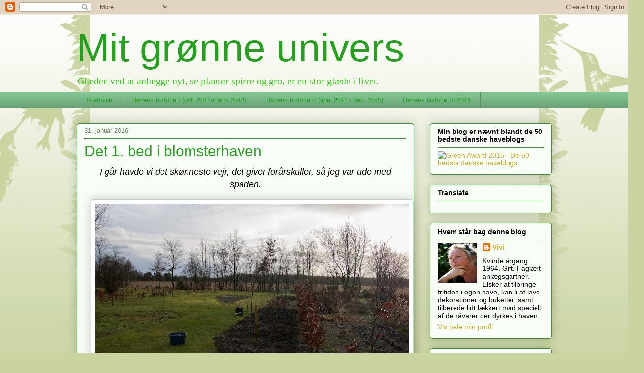

--- FILE ---
content_type: text/html; charset=UTF-8
request_url: https://mitgronneunivers.blogspot.com/2016/01/
body_size: 39495
content:
<!DOCTYPE html>
<html class='v2' dir='ltr' lang='da'>
<head>
<link href='https://www.blogger.com/static/v1/widgets/335934321-css_bundle_v2.css' rel='stylesheet' type='text/css'/>
<meta content='width=1100' name='viewport'/>
<meta content='text/html; charset=UTF-8' http-equiv='Content-Type'/>
<meta content='blogger' name='generator'/>
<link href='https://mitgronneunivers.blogspot.com/favicon.ico' rel='icon' type='image/x-icon'/>
<link href='http://mitgronneunivers.blogspot.com/2016/01/' rel='canonical'/>
<link rel="alternate" type="application/atom+xml" title="Mit grønne univers - Atom" href="https://mitgronneunivers.blogspot.com/feeds/posts/default" />
<link rel="alternate" type="application/rss+xml" title="Mit grønne univers - RSS" href="https://mitgronneunivers.blogspot.com/feeds/posts/default?alt=rss" />
<link rel="service.post" type="application/atom+xml" title="Mit grønne univers - Atom" href="https://www.blogger.com/feeds/4129979230761578697/posts/default" />
<!--Can't find substitution for tag [blog.ieCssRetrofitLinks]-->
<meta content='http://mitgronneunivers.blogspot.com/2016/01/' property='og:url'/>
<meta content='Mit grønne univers' property='og:title'/>
<meta content='Glæden ved at anlægge nyt, se planter spirre og gro, er en stor glæde i livet.' property='og:description'/>
<title>Mit grønne univers: januar 2016</title>
<style id='page-skin-1' type='text/css'><!--
/*
-----------------------------------------------
Blogger Template Style
Name:     Awesome Inc.
Designer: Tina Chen
URL:      tinachen.org
----------------------------------------------- */
/* Variable definitions
====================
<Variable name="keycolor" description="Main Color" type="color" default="#ffffff"/>
<Group description="Page" selector="body">
<Variable name="body.font" description="Font" type="font"
default="normal normal 13px Arial, Tahoma, Helvetica, FreeSans, sans-serif"/>
<Variable name="body.background.color" description="Background Color" type="color" default="#000000"/>
<Variable name="body.text.color" description="Text Color" type="color" default="#ffffff"/>
</Group>
<Group description="Links" selector=".main-inner">
<Variable name="link.color" description="Link Color" type="color" default="#888888"/>
<Variable name="link.visited.color" description="Visited Color" type="color" default="#444444"/>
<Variable name="link.hover.color" description="Hover Color" type="color" default="#cccccc"/>
</Group>
<Group description="Blog Title" selector=".header h1">
<Variable name="header.font" description="Title Font" type="font"
default="normal bold 40px Arial, Tahoma, Helvetica, FreeSans, sans-serif"/>
<Variable name="header.text.color" description="Title Color" type="color" default="#000000" />
<Variable name="header.background.color" description="Header Background" type="color" default="transparent" />
</Group>
<Group description="Blog Description" selector=".header .description">
<Variable name="description.font" description="Font" type="font"
default="normal normal 14px Arial, Tahoma, Helvetica, FreeSans, sans-serif"/>
<Variable name="description.text.color" description="Text Color" type="color"
default="#000000" />
</Group>
<Group description="Tabs Text" selector=".tabs-inner .widget li a">
<Variable name="tabs.font" description="Font" type="font"
default="normal bold 14px Arial, Tahoma, Helvetica, FreeSans, sans-serif"/>
<Variable name="tabs.text.color" description="Text Color" type="color" default="#000000"/>
<Variable name="tabs.selected.text.color" description="Selected Color" type="color" default="#26a01f"/>
</Group>
<Group description="Tabs Background" selector=".tabs-outer .PageList">
<Variable name="tabs.background.color" description="Background Color" type="color" default="#141414"/>
<Variable name="tabs.selected.background.color" description="Selected Color" type="color" default="#444444"/>
<Variable name="tabs.border.color" description="Border Color" type="color" default="#26a01f"/>
</Group>
<Group description="Date Header" selector=".main-inner .widget h2.date-header, .main-inner .widget h2.date-header span">
<Variable name="date.font" description="Font" type="font"
default="normal normal 14px Arial, Tahoma, Helvetica, FreeSans, sans-serif"/>
<Variable name="date.text.color" description="Text Color" type="color" default="#666666"/>
<Variable name="date.border.color" description="Border Color" type="color" default="#26a01f"/>
</Group>
<Group description="Post Title" selector="h3.post-title, h4, h3.post-title a">
<Variable name="post.title.font" description="Font" type="font"
default="normal bold 22px Arial, Tahoma, Helvetica, FreeSans, sans-serif"/>
<Variable name="post.title.text.color" description="Text Color" type="color" default="#000000"/>
</Group>
<Group description="Post Background" selector=".post">
<Variable name="post.background.color" description="Background Color" type="color" default="#f9fdf7" />
<Variable name="post.border.color" description="Border Color" type="color" default="#26a01f" />
<Variable name="post.border.bevel.color" description="Bevel Color" type="color" default="#26a01f"/>
</Group>
<Group description="Gadget Title" selector="h2">
<Variable name="widget.title.font" description="Font" type="font"
default="normal bold 14px Arial, Tahoma, Helvetica, FreeSans, sans-serif"/>
<Variable name="widget.title.text.color" description="Text Color" type="color" default="#000000"/>
</Group>
<Group description="Gadget Text" selector=".sidebar .widget">
<Variable name="widget.font" description="Font" type="font"
default="normal normal 14px Arial, Tahoma, Helvetica, FreeSans, sans-serif"/>
<Variable name="widget.text.color" description="Text Color" type="color" default="#000000"/>
<Variable name="widget.alternate.text.color" description="Alternate Color" type="color" default="#666666"/>
</Group>
<Group description="Gadget Links" selector=".sidebar .widget">
<Variable name="widget.link.color" description="Link Color" type="color" default="#26a01f"/>
<Variable name="widget.link.visited.color" description="Visited Color" type="color" default="#26a01f"/>
<Variable name="widget.link.hover.color" description="Hover Color" type="color" default="#26a01f"/>
</Group>
<Group description="Gadget Background" selector=".sidebar .widget">
<Variable name="widget.background.color" description="Background Color" type="color" default="#141414"/>
<Variable name="widget.border.color" description="Border Color" type="color" default="#222222"/>
<Variable name="widget.border.bevel.color" description="Bevel Color" type="color" default="#000000"/>
</Group>
<Group description="Sidebar Background" selector=".column-left-inner .column-right-inner">
<Variable name="widget.outer.background.color" description="Background Color" type="color" default="transparent" />
</Group>
<Group description="Images" selector=".main-inner">
<Variable name="image.background.color" description="Background Color" type="color" default="transparent"/>
<Variable name="image.border.color" description="Border Color" type="color" default="transparent"/>
</Group>
<Group description="Feed" selector=".blog-feeds">
<Variable name="feed.text.color" description="Text Color" type="color" default="#000000"/>
</Group>
<Group description="Feed Links" selector=".blog-feeds">
<Variable name="feed.link.color" description="Link Color" type="color" default="#26a01f"/>
<Variable name="feed.link.visited.color" description="Visited Color" type="color" default="#26a01f"/>
<Variable name="feed.link.hover.color" description="Hover Color" type="color" default="#26a01f"/>
</Group>
<Group description="Pager" selector=".blog-pager">
<Variable name="pager.background.color" description="Background Color" type="color" default="#f9fdf7" />
</Group>
<Group description="Footer" selector=".footer-outer">
<Variable name="footer.background.color" description="Background Color" type="color" default="#f9fdf7" />
<Variable name="footer.text.color" description="Text Color" type="color" default="#000000" />
</Group>
<Variable name="title.shadow.spread" description="Title Shadow" type="length" default="-1px"/>
<Variable name="body.background" description="Body Background" type="background"
color="#c9d4a1"
default="$(color) none repeat scroll top left"/>
<Variable name="body.background.gradient.cap" description="Body Gradient Cap" type="url"
default="none"/>
<Variable name="body.background.size" description="Body Background Size" type="string" default="auto"/>
<Variable name="tabs.background.gradient" description="Tabs Background Gradient" type="url"
default="none"/>
<Variable name="header.background.gradient" description="Header Background Gradient" type="url" default="none" />
<Variable name="header.padding.top" description="Header Top Padding" type="length" default="22px" />
<Variable name="header.margin.top" description="Header Top Margin" type="length" default="0" />
<Variable name="header.margin.bottom" description="Header Bottom Margin" type="length" default="0" />
<Variable name="widget.padding.top" description="Widget Padding Top" type="length" default="8px" />
<Variable name="widget.padding.side" description="Widget Padding Side" type="length" default="15px" />
<Variable name="widget.outer.margin.top" description="Widget Top Margin" type="length" default="0" />
<Variable name="widget.outer.background.gradient" description="Gradient" type="url" default="none" />
<Variable name="widget.border.radius" description="Gadget Border Radius" type="length" default="0" />
<Variable name="outer.shadow.spread" description="Outer Shadow Size" type="length" default="0" />
<Variable name="date.header.border.radius.top" description="Date Header Border Radius Top" type="length" default="0" />
<Variable name="date.header.position" description="Date Header Position" type="length" default="15px" />
<Variable name="date.space" description="Date Space" type="length" default="30px" />
<Variable name="date.position" description="Date Float" type="string" default="static" />
<Variable name="date.padding.bottom" description="Date Padding Bottom" type="length" default="0" />
<Variable name="date.border.size" description="Date Border Size" type="length" default="0" />
<Variable name="date.background" description="Date Background" type="background" color="transparent"
default="$(color) none no-repeat scroll top left" />
<Variable name="date.first.border.radius.top" description="Date First top radius" type="length" default="5px" />
<Variable name="date.last.space.bottom" description="Date Last Space Bottom" type="length"
default="20px" />
<Variable name="date.last.border.radius.bottom" description="Date Last bottom radius" type="length" default="5px" />
<Variable name="post.first.padding.top" description="First Post Padding Top" type="length" default="0" />
<Variable name="image.shadow.spread" description="Image Shadow Size" type="length" default="0"/>
<Variable name="image.border.radius" description="Image Border Radius" type="length" default="0"/>
<Variable name="separator.outdent" description="Separator Outdent" type="length" default="15px" />
<Variable name="title.separator.border.size" description="Widget Title Border Size" type="length" default="1px" />
<Variable name="list.separator.border.size" description="List Separator Border Size" type="length" default="1px" />
<Variable name="shadow.spread" description="Shadow Size" type="length" default="0"/>
<Variable name="startSide" description="Side where text starts in blog language" type="automatic" default="left"/>
<Variable name="endSide" description="Side where text ends in blog language" type="automatic" default="right"/>
<Variable name="date.side" description="Side where date header is placed" type="string" default="right"/>
<Variable name="pager.border.radius.top" description="Pager Border Top Radius" type="length" default="5px" />
<Variable name="pager.space.top" description="Pager Top Space" type="length" default="1em" />
<Variable name="footer.background.gradient" description="Background Gradient" type="url" default="none" />
<Variable name="mobile.background.size" description="Mobile Background Size" type="string"
default="auto"/>
<Variable name="mobile.background.overlay" description="Mobile Background Overlay" type="string"
default="transparent none repeat scroll top left"/>
<Variable name="mobile.button.color" description="Mobile Button Color" type="color" default="#ffffff" />
*/
/* Content
----------------------------------------------- */
body, .body-fauxcolumn-outer {
font: italic normal 13px 'Times New Roman', Times, FreeSerif, serif;;
color: #000000;
background: #c9d4a1 url(//themes.googleusercontent.com/image?id=0BwVBOzw_-hbMNjViMzQ0ZDEtMWU1NS00ZTBkLWFjY2EtZjM5YmU4OTA2MjBm) repeat-x fixed top center /* Credit: Jason Morrow (http://jasonmorrow.etsy.com) */;
}
html body .content-outer {
min-width: 0;
max-width: 100%;
width: 100%;
}
a:link {
text-decoration: none;
color: #26a01f;
}
a:visited {
text-decoration: none;
color: #26a01f;
}
a:hover {
text-decoration: underline;
color: #26a01f;
}
.body-fauxcolumn-outer .cap-top {
position: absolute;
z-index: 1;
height: 276px;
width: 100%;
background: transparent none repeat-x scroll top left;
_background-image: none;
}
/* Columns
----------------------------------------------- */
.content-inner {
padding: 0;
}
.header-inner .section {
margin: 0 16px;
}
.tabs-inner .section {
margin: 0 16px;
}
.main-inner {
padding-top: 30px;
}
.main-inner .column-center-inner,
.main-inner .column-left-inner,
.main-inner .column-right-inner {
padding: 0 5px;
}
*+html body .main-inner .column-center-inner {
margin-top: -30px;
}
#layout .main-inner .column-center-inner {
margin-top: 0;
}
/* Header
----------------------------------------------- */
.header-outer {
margin: 0 0 0 0;
background: transparent none repeat scroll 0 0;
}
.Header h1 {
font: normal normal 80px Impact, sans-serif;;
color: #26a01f;
text-shadow: 0 0 -1px #000000;
}
.Header h1 a {
color: #26a01f;
}
.Header .description {
font: normal normal 20px Georgia, Utopia, 'Palatino Linotype', Palatino, serif;;
color: #3fca26;
}
.header-inner .Header .titlewrapper,
.header-inner .Header .descriptionwrapper {
padding-left: 0;
padding-right: 0;
margin-bottom: 0;
}
.header-inner .Header .titlewrapper {
padding-top: 22px;
}
/* Tabs
----------------------------------------------- */
.tabs-outer {
overflow: hidden;
position: relative;
background: #83c793 url(//www.blogblog.com/1kt/awesomeinc/tabs_gradient_light.png) repeat scroll 0 0;
}
#layout .tabs-outer {
overflow: visible;
}
.tabs-cap-top, .tabs-cap-bottom {
position: absolute;
width: 100%;
border-top: 1px solid #6a8864;
}
.tabs-cap-bottom {
bottom: 0;
}
.tabs-inner .widget li a {
display: inline-block;
margin: 0;
padding: .6em 1.5em;
font: normal normal 13px Arial, Tahoma, Helvetica, FreeSans, sans-serif;
color: #26a01f;
border-top: 1px solid #6a8864;
border-bottom: 1px solid #6a8864;
border-left: 1px solid #6a8864;
height: 16px;
line-height: 16px;
}
.tabs-inner .widget li:last-child a {
border-right: 1px solid #6a8864;
}
.tabs-inner .widget li.selected a, .tabs-inner .widget li a:hover {
background: #406048 url(//www.blogblog.com/1kt/awesomeinc/tabs_gradient_light.png) repeat-x scroll 0 -100px;
color: #26a01f;
}
/* Headings
----------------------------------------------- */
h2 {
font: normal bold 14px Arial, Tahoma, Helvetica, FreeSans, sans-serif;
color: #000000;
}
/* Widgets
----------------------------------------------- */
.main-inner .section {
margin: 0 27px;
padding: 0;
}
.main-inner .column-left-outer,
.main-inner .column-right-outer {
margin-top: 0;
}
#layout .main-inner .column-left-outer,
#layout .main-inner .column-right-outer {
margin-top: 0;
}
.main-inner .column-left-inner,
.main-inner .column-right-inner {
background: transparent none repeat 0 0;
-moz-box-shadow: 0 0 0 rgba(0, 0, 0, .2);
-webkit-box-shadow: 0 0 0 rgba(0, 0, 0, .2);
-goog-ms-box-shadow: 0 0 0 rgba(0, 0, 0, .2);
box-shadow: 0 0 0 rgba(0, 0, 0, .2);
-moz-border-radius: 5px;
-webkit-border-radius: 5px;
-goog-ms-border-radius: 5px;
border-radius: 5px;
}
#layout .main-inner .column-left-inner,
#layout .main-inner .column-right-inner {
margin-top: 0;
}
.sidebar .widget {
font: normal normal 14px Arial, Tahoma, Helvetica, FreeSans, sans-serif;
color: #000000;
}
.sidebar .widget a:link {
color: #cab127;
}
.sidebar .widget a:visited {
color: #52470f;
}
.sidebar .widget a:hover {
color: #cab127;
}
.sidebar .widget h2 {
text-shadow: 0 0 -1px #000000;
}
.main-inner .widget {
background-color: #f9fdf7;
border: 1px solid #26a01f;
padding: 0 15px 15px;
margin: 20px -16px;
-moz-box-shadow: 0 0 20px rgba(0, 0, 0, .2);
-webkit-box-shadow: 0 0 20px rgba(0, 0, 0, .2);
-goog-ms-box-shadow: 0 0 20px rgba(0, 0, 0, .2);
box-shadow: 0 0 20px rgba(0, 0, 0, .2);
-moz-border-radius: 5px;
-webkit-border-radius: 5px;
-goog-ms-border-radius: 5px;
border-radius: 5px;
}
.main-inner .widget h2 {
margin: 0 -0;
padding: .6em 0 .5em;
border-bottom: 1px solid transparent;
}
.footer-inner .widget h2 {
padding: 0 0 .4em;
border-bottom: 1px solid transparent;
}
.main-inner .widget h2 + div, .footer-inner .widget h2 + div {
border-top: 1px solid #26a01f;
padding-top: 8px;
}
.main-inner .widget .widget-content {
margin: 0 -0;
padding: 7px 0 0;
}
.main-inner .widget ul, .main-inner .widget #ArchiveList ul.flat {
margin: -8px -15px 0;
padding: 0;
list-style: none;
}
.main-inner .widget #ArchiveList {
margin: -8px 0 0;
}
.main-inner .widget ul li, .main-inner .widget #ArchiveList ul.flat li {
padding: .5em 15px;
text-indent: 0;
color: #5b5b5b;
border-top: 0 solid #26a01f;
border-bottom: 1px solid transparent;
}
.main-inner .widget #ArchiveList ul li {
padding-top: .25em;
padding-bottom: .25em;
}
.main-inner .widget ul li:first-child, .main-inner .widget #ArchiveList ul.flat li:first-child {
border-top: none;
}
.main-inner .widget ul li:last-child, .main-inner .widget #ArchiveList ul.flat li:last-child {
border-bottom: none;
}
.post-body {
position: relative;
}
.main-inner .widget .post-body ul {
padding: 0 2.5em;
margin: .5em 0;
list-style: disc;
}
.main-inner .widget .post-body ul li {
padding: 0.25em 0;
margin-bottom: .25em;
color: #000000;
border: none;
}
.footer-inner .widget ul {
padding: 0;
list-style: none;
}
.widget .zippy {
color: #5b5b5b;
}
/* Posts
----------------------------------------------- */
body .main-inner .Blog {
padding: 0;
margin-bottom: 1em;
background-color: transparent;
border: none;
-moz-box-shadow: 0 0 0 rgba(0, 0, 0, 0);
-webkit-box-shadow: 0 0 0 rgba(0, 0, 0, 0);
-goog-ms-box-shadow: 0 0 0 rgba(0, 0, 0, 0);
box-shadow: 0 0 0 rgba(0, 0, 0, 0);
}
.main-inner .section:last-child .Blog:last-child {
padding: 0;
margin-bottom: 1em;
}
.main-inner .widget h2.date-header {
margin: 0 -15px 1px;
padding: 0 0 0 0;
font: normal normal 13px Arial, Tahoma, Helvetica, FreeSans, sans-serif;
color: #6a8864;
background: transparent none no-repeat scroll top left;
border-top: 0 solid #26a01f;
border-bottom: 1px solid transparent;
-moz-border-radius-topleft: 0;
-moz-border-radius-topright: 0;
-webkit-border-top-left-radius: 0;
-webkit-border-top-right-radius: 0;
border-top-left-radius: 0;
border-top-right-radius: 0;
position: static;
bottom: 100%;
right: 15px;
text-shadow: 0 0 -1px #000000;
}
.main-inner .widget h2.date-header span {
font: normal normal 13px Arial, Tahoma, Helvetica, FreeSans, sans-serif;
display: block;
padding: .5em 15px;
border-left: 0 solid #26a01f;
border-right: 0 solid #26a01f;
}
.date-outer {
position: relative;
margin: 30px 0 20px;
padding: 0 15px;
background-color: #f9fdf7;
border: 1px solid #26a01f;
-moz-box-shadow: 0 0 20px rgba(0, 0, 0, .2);
-webkit-box-shadow: 0 0 20px rgba(0, 0, 0, .2);
-goog-ms-box-shadow: 0 0 20px rgba(0, 0, 0, .2);
box-shadow: 0 0 20px rgba(0, 0, 0, .2);
-moz-border-radius: 5px;
-webkit-border-radius: 5px;
-goog-ms-border-radius: 5px;
border-radius: 5px;
}
.date-outer:first-child {
margin-top: 0;
}
.date-outer:last-child {
margin-bottom: 20px;
-moz-border-radius-bottomleft: 5px;
-moz-border-radius-bottomright: 5px;
-webkit-border-bottom-left-radius: 5px;
-webkit-border-bottom-right-radius: 5px;
-goog-ms-border-bottom-left-radius: 5px;
-goog-ms-border-bottom-right-radius: 5px;
border-bottom-left-radius: 5px;
border-bottom-right-radius: 5px;
}
.date-posts {
margin: 0 -0;
padding: 0 0;
clear: both;
}
.post-outer, .inline-ad {
border-top: 1px solid #26a01f;
margin: 0 -0;
padding: 15px 0;
}
.post-outer {
padding-bottom: 10px;
}
.post-outer:first-child {
padding-top: 0;
border-top: none;
}
.post-outer:last-child, .inline-ad:last-child {
border-bottom: none;
}
.post-body {
position: relative;
}
.post-body img {
padding: 8px;
background: #ffffff;
border: 1px solid #c9c9c9;
-moz-box-shadow: 0 0 20px rgba(0, 0, 0, .2);
-webkit-box-shadow: 0 0 20px rgba(0, 0, 0, .2);
box-shadow: 0 0 20px rgba(0, 0, 0, .2);
-moz-border-radius: 5px;
-webkit-border-radius: 5px;
border-radius: 5px;
}
h3.post-title, h4 {
font: normal normal 30px Arial, Tahoma, Helvetica, FreeSans, sans-serif;;
color: #26a01f;
}
h3.post-title a {
font: normal normal 30px Arial, Tahoma, Helvetica, FreeSans, sans-serif;;
color: #26a01f;
}
h3.post-title a:hover {
color: #26a01f;
text-decoration: underline;
}
.post-header {
margin: 0 0 1em;
}
.post-body {
line-height: 1.4;
}
.post-outer h2 {
color: #000000;
}
.post-footer {
margin: 1.5em 0 0;
}
#blog-pager {
padding: 15px;
font-size: 120%;
background-color: #f9fdf7;
border: 1px solid #26a01f;
-moz-box-shadow: 0 0 20px rgba(0, 0, 0, .2);
-webkit-box-shadow: 0 0 20px rgba(0, 0, 0, .2);
-goog-ms-box-shadow: 0 0 20px rgba(0, 0, 0, .2);
box-shadow: 0 0 20px rgba(0, 0, 0, .2);
-moz-border-radius: 5px;
-webkit-border-radius: 5px;
-goog-ms-border-radius: 5px;
border-radius: 5px;
-moz-border-radius-topleft: 5px;
-moz-border-radius-topright: 5px;
-webkit-border-top-left-radius: 5px;
-webkit-border-top-right-radius: 5px;
-goog-ms-border-top-left-radius: 5px;
-goog-ms-border-top-right-radius: 5px;
border-top-left-radius: 5px;
border-top-right-radius-topright: 5px;
margin-top: 1em;
}
.blog-feeds, .post-feeds {
margin: 1em 0;
text-align: center;
color: #000000;
}
.blog-feeds a, .post-feeds a {
color: #cab127;
}
.blog-feeds a:visited, .post-feeds a:visited {
color: #52470f;
}
.blog-feeds a:hover, .post-feeds a:hover {
color: #cab127;
}
.post-outer .comments {
margin-top: 2em;
}
/* Comments
----------------------------------------------- */
.comments .comments-content .icon.blog-author {
background-repeat: no-repeat;
background-image: url([data-uri]);
}
.comments .comments-content .loadmore a {
border-top: 1px solid #6a8864;
border-bottom: 1px solid #6a8864;
}
.comments .continue {
border-top: 2px solid #6a8864;
}
/* Footer
----------------------------------------------- */
.footer-outer {
margin: -20px 0 -1px;
padding: 20px 0 0;
color: #000000;
overflow: hidden;
}
.footer-fauxborder-left {
border-top: 1px solid #26a01f;
background: #f9fdf7 none repeat scroll 0 0;
-moz-box-shadow: 0 0 20px rgba(0, 0, 0, .2);
-webkit-box-shadow: 0 0 20px rgba(0, 0, 0, .2);
-goog-ms-box-shadow: 0 0 20px rgba(0, 0, 0, .2);
box-shadow: 0 0 20px rgba(0, 0, 0, .2);
margin: 0 -20px;
}
/* Mobile
----------------------------------------------- */
body.mobile {
background-size: auto;
}
.mobile .body-fauxcolumn-outer {
background: transparent none repeat scroll top left;
}
*+html body.mobile .main-inner .column-center-inner {
margin-top: 0;
}
.mobile .main-inner .widget {
padding: 0 0 15px;
}
.mobile .main-inner .widget h2 + div,
.mobile .footer-inner .widget h2 + div {
border-top: none;
padding-top: 0;
}
.mobile .footer-inner .widget h2 {
padding: 0.5em 0;
border-bottom: none;
}
.mobile .main-inner .widget .widget-content {
margin: 0;
padding: 7px 0 0;
}
.mobile .main-inner .widget ul,
.mobile .main-inner .widget #ArchiveList ul.flat {
margin: 0 -15px 0;
}
.mobile .main-inner .widget h2.date-header {
right: 0;
}
.mobile .date-header span {
padding: 0.4em 0;
}
.mobile .date-outer:first-child {
margin-bottom: 0;
border: 1px solid #26a01f;
-moz-border-radius-topleft: 5px;
-moz-border-radius-topright: 5px;
-webkit-border-top-left-radius: 5px;
-webkit-border-top-right-radius: 5px;
-goog-ms-border-top-left-radius: 5px;
-goog-ms-border-top-right-radius: 5px;
border-top-left-radius: 5px;
border-top-right-radius: 5px;
}
.mobile .date-outer {
border-color: #26a01f;
border-width: 0 1px 1px;
}
.mobile .date-outer:last-child {
margin-bottom: 0;
}
.mobile .main-inner {
padding: 0;
}
.mobile .header-inner .section {
margin: 0;
}
.mobile .post-outer, .mobile .inline-ad {
padding: 5px 0;
}
.mobile .tabs-inner .section {
margin: 0 10px;
}
.mobile .main-inner .widget h2 {
margin: 0;
padding: 0;
}
.mobile .main-inner .widget h2.date-header span {
padding: 0;
}
.mobile .main-inner .widget .widget-content {
margin: 0;
padding: 7px 0 0;
}
.mobile #blog-pager {
border: 1px solid transparent;
background: #f9fdf7 none repeat scroll 0 0;
}
.mobile .main-inner .column-left-inner,
.mobile .main-inner .column-right-inner {
background: transparent none repeat 0 0;
-moz-box-shadow: none;
-webkit-box-shadow: none;
-goog-ms-box-shadow: none;
box-shadow: none;
}
.mobile .date-posts {
margin: 0;
padding: 0;
}
.mobile .footer-fauxborder-left {
margin: 0;
border-top: inherit;
}
.mobile .main-inner .section:last-child .Blog:last-child {
margin-bottom: 0;
}
.mobile-index-contents {
color: #000000;
}
.mobile .mobile-link-button {
background: #26a01f url(//www.blogblog.com/1kt/awesomeinc/tabs_gradient_light.png) repeat scroll 0 0;
}
.mobile-link-button a:link, .mobile-link-button a:visited {
color: #ffffff;
}
.mobile .tabs-inner .PageList .widget-content {
background: transparent;
border-top: 1px solid;
border-color: #6a8864;
color: #26a01f;
}
.mobile .tabs-inner .PageList .widget-content .pagelist-arrow {
border-left: 1px solid #6a8864;
}

--></style>
<style id='template-skin-1' type='text/css'><!--
body {
min-width: 1000px;
}
.content-outer, .content-fauxcolumn-outer, .region-inner {
min-width: 1000px;
max-width: 1000px;
_width: 1000px;
}
.main-inner .columns {
padding-left: 0px;
padding-right: 280px;
}
.main-inner .fauxcolumn-center-outer {
left: 0px;
right: 280px;
/* IE6 does not respect left and right together */
_width: expression(this.parentNode.offsetWidth -
parseInt("0px") -
parseInt("280px") + 'px');
}
.main-inner .fauxcolumn-left-outer {
width: 0px;
}
.main-inner .fauxcolumn-right-outer {
width: 280px;
}
.main-inner .column-left-outer {
width: 0px;
right: 100%;
margin-left: -0px;
}
.main-inner .column-right-outer {
width: 280px;
margin-right: -280px;
}
#layout {
min-width: 0;
}
#layout .content-outer {
min-width: 0;
width: 800px;
}
#layout .region-inner {
min-width: 0;
width: auto;
}
body#layout div.add_widget {
padding: 8px;
}
body#layout div.add_widget a {
margin-left: 32px;
}
--></style>
<style>
    body {background-image:url(\/\/themes.googleusercontent.com\/image?id=0BwVBOzw_-hbMNjViMzQ0ZDEtMWU1NS00ZTBkLWFjY2EtZjM5YmU4OTA2MjBm);}
    
@media (max-width: 200px) { body {background-image:url(\/\/themes.googleusercontent.com\/image?id=0BwVBOzw_-hbMNjViMzQ0ZDEtMWU1NS00ZTBkLWFjY2EtZjM5YmU4OTA2MjBm&options=w200);}}
@media (max-width: 400px) and (min-width: 201px) { body {background-image:url(\/\/themes.googleusercontent.com\/image?id=0BwVBOzw_-hbMNjViMzQ0ZDEtMWU1NS00ZTBkLWFjY2EtZjM5YmU4OTA2MjBm&options=w400);}}
@media (max-width: 800px) and (min-width: 401px) { body {background-image:url(\/\/themes.googleusercontent.com\/image?id=0BwVBOzw_-hbMNjViMzQ0ZDEtMWU1NS00ZTBkLWFjY2EtZjM5YmU4OTA2MjBm&options=w800);}}
@media (max-width: 1200px) and (min-width: 801px) { body {background-image:url(\/\/themes.googleusercontent.com\/image?id=0BwVBOzw_-hbMNjViMzQ0ZDEtMWU1NS00ZTBkLWFjY2EtZjM5YmU4OTA2MjBm&options=w1200);}}
/* Last tag covers anything over one higher than the previous max-size cap. */
@media (min-width: 1201px) { body {background-image:url(\/\/themes.googleusercontent.com\/image?id=0BwVBOzw_-hbMNjViMzQ0ZDEtMWU1NS00ZTBkLWFjY2EtZjM5YmU4OTA2MjBm&options=w1600);}}
  </style>
<link href='https://www.blogger.com/dyn-css/authorization.css?targetBlogID=4129979230761578697&amp;zx=3acf806a-2697-4644-a855-c4ad9c6871c4' media='none' onload='if(media!=&#39;all&#39;)media=&#39;all&#39;' rel='stylesheet'/><noscript><link href='https://www.blogger.com/dyn-css/authorization.css?targetBlogID=4129979230761578697&amp;zx=3acf806a-2697-4644-a855-c4ad9c6871c4' rel='stylesheet'/></noscript>
<meta name='google-adsense-platform-account' content='ca-host-pub-1556223355139109'/>
<meta name='google-adsense-platform-domain' content='blogspot.com'/>

</head>
<body class='loading'>
<div class='navbar section' id='navbar' name='Navigationslinje'><div class='widget Navbar' data-version='1' id='Navbar1'><script type="text/javascript">
    function setAttributeOnload(object, attribute, val) {
      if(window.addEventListener) {
        window.addEventListener('load',
          function(){ object[attribute] = val; }, false);
      } else {
        window.attachEvent('onload', function(){ object[attribute] = val; });
      }
    }
  </script>
<div id="navbar-iframe-container"></div>
<script type="text/javascript" src="https://apis.google.com/js/platform.js"></script>
<script type="text/javascript">
      gapi.load("gapi.iframes:gapi.iframes.style.bubble", function() {
        if (gapi.iframes && gapi.iframes.getContext) {
          gapi.iframes.getContext().openChild({
              url: 'https://www.blogger.com/navbar/4129979230761578697?origin\x3dhttps://mitgronneunivers.blogspot.com',
              where: document.getElementById("navbar-iframe-container"),
              id: "navbar-iframe"
          });
        }
      });
    </script><script type="text/javascript">
(function() {
var script = document.createElement('script');
script.type = 'text/javascript';
script.src = '//pagead2.googlesyndication.com/pagead/js/google_top_exp.js';
var head = document.getElementsByTagName('head')[0];
if (head) {
head.appendChild(script);
}})();
</script>
</div></div>
<div class='body-fauxcolumns'>
<div class='fauxcolumn-outer body-fauxcolumn-outer'>
<div class='cap-top'>
<div class='cap-left'></div>
<div class='cap-right'></div>
</div>
<div class='fauxborder-left'>
<div class='fauxborder-right'></div>
<div class='fauxcolumn-inner'>
</div>
</div>
<div class='cap-bottom'>
<div class='cap-left'></div>
<div class='cap-right'></div>
</div>
</div>
</div>
<div class='content'>
<div class='content-fauxcolumns'>
<div class='fauxcolumn-outer content-fauxcolumn-outer'>
<div class='cap-top'>
<div class='cap-left'></div>
<div class='cap-right'></div>
</div>
<div class='fauxborder-left'>
<div class='fauxborder-right'></div>
<div class='fauxcolumn-inner'>
</div>
</div>
<div class='cap-bottom'>
<div class='cap-left'></div>
<div class='cap-right'></div>
</div>
</div>
</div>
<div class='content-outer'>
<div class='content-cap-top cap-top'>
<div class='cap-left'></div>
<div class='cap-right'></div>
</div>
<div class='fauxborder-left content-fauxborder-left'>
<div class='fauxborder-right content-fauxborder-right'></div>
<div class='content-inner'>
<header>
<div class='header-outer'>
<div class='header-cap-top cap-top'>
<div class='cap-left'></div>
<div class='cap-right'></div>
</div>
<div class='fauxborder-left header-fauxborder-left'>
<div class='fauxborder-right header-fauxborder-right'></div>
<div class='region-inner header-inner'>
<div class='header section' id='header' name='Overskrift'><div class='widget Header' data-version='1' id='Header1'>
<div id='header-inner'>
<div class='titlewrapper'>
<h1 class='title'>
<a href='https://mitgronneunivers.blogspot.com/'>
Mit grønne univers
</a>
</h1>
</div>
<div class='descriptionwrapper'>
<p class='description'><span>Glæden ved at anlægge nyt, se planter spirre og gro, er en stor glæde i livet.</span></p>
</div>
</div>
</div></div>
</div>
</div>
<div class='header-cap-bottom cap-bottom'>
<div class='cap-left'></div>
<div class='cap-right'></div>
</div>
</div>
</header>
<div class='tabs-outer'>
<div class='tabs-cap-top cap-top'>
<div class='cap-left'></div>
<div class='cap-right'></div>
</div>
<div class='fauxborder-left tabs-fauxborder-left'>
<div class='fauxborder-right tabs-fauxborder-right'></div>
<div class='region-inner tabs-inner'>
<div class='tabs section' id='crosscol' name='Felt over alle kolonner'><div class='widget PageList' data-version='1' id='PageList1'>
<h2>Sider</h2>
<div class='widget-content'>
<ul>
<li>
<a href='https://mitgronneunivers.blogspot.com/'>Startside</a>
</li>
<li>
<a href='https://mitgronneunivers.blogspot.com/p/haven.html'>Havens historie I (okt. 2011-marts 2014)</a>
</li>
<li>
<a href='https://mitgronneunivers.blogspot.com/p/havens-historie-ii-april-2014-december.html'>Havens historie II (april 2014 - dec. 2015)</a>
</li>
<li>
<a href='https://mitgronneunivers.blogspot.com/p/hav.html'>Havens historie III 2016</a>
</li>
</ul>
<div class='clear'></div>
</div>
</div></div>
<div class='tabs no-items section' id='crosscol-overflow' name='Cross-Column 2'></div>
</div>
</div>
<div class='tabs-cap-bottom cap-bottom'>
<div class='cap-left'></div>
<div class='cap-right'></div>
</div>
</div>
<div class='main-outer'>
<div class='main-cap-top cap-top'>
<div class='cap-left'></div>
<div class='cap-right'></div>
</div>
<div class='fauxborder-left main-fauxborder-left'>
<div class='fauxborder-right main-fauxborder-right'></div>
<div class='region-inner main-inner'>
<div class='columns fauxcolumns'>
<div class='fauxcolumn-outer fauxcolumn-center-outer'>
<div class='cap-top'>
<div class='cap-left'></div>
<div class='cap-right'></div>
</div>
<div class='fauxborder-left'>
<div class='fauxborder-right'></div>
<div class='fauxcolumn-inner'>
</div>
</div>
<div class='cap-bottom'>
<div class='cap-left'></div>
<div class='cap-right'></div>
</div>
</div>
<div class='fauxcolumn-outer fauxcolumn-left-outer'>
<div class='cap-top'>
<div class='cap-left'></div>
<div class='cap-right'></div>
</div>
<div class='fauxborder-left'>
<div class='fauxborder-right'></div>
<div class='fauxcolumn-inner'>
</div>
</div>
<div class='cap-bottom'>
<div class='cap-left'></div>
<div class='cap-right'></div>
</div>
</div>
<div class='fauxcolumn-outer fauxcolumn-right-outer'>
<div class='cap-top'>
<div class='cap-left'></div>
<div class='cap-right'></div>
</div>
<div class='fauxborder-left'>
<div class='fauxborder-right'></div>
<div class='fauxcolumn-inner'>
</div>
</div>
<div class='cap-bottom'>
<div class='cap-left'></div>
<div class='cap-right'></div>
</div>
</div>
<!-- corrects IE6 width calculation -->
<div class='columns-inner'>
<div class='column-center-outer'>
<div class='column-center-inner'>
<div class='main section' id='main' name='Hovedsektion'><div class='widget Blog' data-version='1' id='Blog1'>
<div class='blog-posts hfeed'>

          <div class="date-outer">
        
<h2 class='date-header'><span>31. januar 2016</span></h2>

          <div class="date-posts">
        
<div class='post-outer'>
<div class='post hentry uncustomized-post-template' itemprop='blogPost' itemscope='itemscope' itemtype='http://schema.org/BlogPosting'>
<meta content='https://blogger.googleusercontent.com/img/b/R29vZ2xl/AVvXsEi-dJ-D6AASs6o9oihj5Nr0Sx8PHaZN3Ra7gmq3wb_oQ7p_0VIXz7o1nfMzmI0zcy7Q2kFvD8Xu7K2-D-GPucxGYxewd9lRceaCWI_rjR7-m4zMRF6Y4DvpiTvaemLol8s6Q0Ivw6jLHYQ/s640/31-01-16+001.JPG' itemprop='image_url'/>
<meta content='4129979230761578697' itemprop='blogId'/>
<meta content='3313876823142458943' itemprop='postId'/>
<a name='3313876823142458943'></a>
<h3 class='post-title entry-title' itemprop='name'>
<a href='https://mitgronneunivers.blogspot.com/2016/01/det-1-bed-i-blomsterhaven.html'>Det 1. bed i blomsterhaven </a>
</h3>
<div class='post-header'>
<div class='post-header-line-1'></div>
</div>
<div class='post-body entry-content' id='post-body-3313876823142458943' itemprop='description articleBody'>
<div class="separator" style="clear: both; text-align: center;">
<span style="font-family: Arial, Helvetica, sans-serif; font-size: large;">I går havde vi det skønneste vejr, det giver forårskuller, så jeg var ude med spaden.</span></div>
<div class="separator" style="clear: both; text-align: center;">
&nbsp;</div>
<div class="separator" style="clear: both; text-align: center;">
<a href="https://blogger.googleusercontent.com/img/b/R29vZ2xl/AVvXsEi-dJ-D6AASs6o9oihj5Nr0Sx8PHaZN3Ra7gmq3wb_oQ7p_0VIXz7o1nfMzmI0zcy7Q2kFvD8Xu7K2-D-GPucxGYxewd9lRceaCWI_rjR7-m4zMRF6Y4DvpiTvaemLol8s6Q0Ivw6jLHYQ/s1600/31-01-16+001.JPG" imageanchor="1" style="margin-left: 1em; margin-right: 1em;"><img border="0" height="424" src="https://blogger.googleusercontent.com/img/b/R29vZ2xl/AVvXsEi-dJ-D6AASs6o9oihj5Nr0Sx8PHaZN3Ra7gmq3wb_oQ7p_0VIXz7o1nfMzmI0zcy7Q2kFvD8Xu7K2-D-GPucxGYxewd9lRceaCWI_rjR7-m4zMRF6Y4DvpiTvaemLol8s6Q0Ivw6jLHYQ/s640/31-01-16+001.JPG" width="640" /></a></div>
<br />
<div align="center">
&#65279;</div>
<div align="center">
<span style="font-family: Arial; font-size: large;">Det første bed i blomsterhaven&nbsp; blev gravet færdig.</span>&#65279;</div>
<br />
<div class="separator" style="clear: both; text-align: center;">
<a href="https://blogger.googleusercontent.com/img/b/R29vZ2xl/AVvXsEhH_r9XPmdD5W0tBw_Js2y7uvTTI5YKUUoIpSNyiZna7QadDn3IABptuM5zVQjGyA1ClF9kGlB3L87IV7-0MerTHOsuRYpBwF6_Q-3lJBnuPly3Psj-i8eMQLc58NdWh_CINqqFJknYh_M/s1600/31-01-16+003.JPG" imageanchor="1" style="margin-left: 1em; margin-right: 1em;"><img border="0" height="424" src="https://blogger.googleusercontent.com/img/b/R29vZ2xl/AVvXsEhH_r9XPmdD5W0tBw_Js2y7uvTTI5YKUUoIpSNyiZna7QadDn3IABptuM5zVQjGyA1ClF9kGlB3L87IV7-0MerTHOsuRYpBwF6_Q-3lJBnuPly3Psj-i8eMQLc58NdWh_CINqqFJknYh_M/s640/31-01-16+003.JPG" width="640" /></a></div>
<br />
<div align="center">
<span style="font-family: Arial, Helvetica, sans-serif; font-size: large;">Så nu&nbsp;mangler jeg&nbsp;kun at grave 2 bede mere ;-)</span>&#65279;</div>
<br />
<div class="separator" style="clear: both; text-align: center;">
<a href="https://blogger.googleusercontent.com/img/b/R29vZ2xl/AVvXsEgNGaD0Nmxiw4Bt7m7TVYDDrLt00c0SlMzYIi9Wva8IzgsfQEErpY0bimDtRW8lSqTpTF2MjPwUwrc8wdDofQ_NX9lGTQKphme32Q2Rdv7pftkN_-cfofrYPK3xYMmlC8qBhRt-i6_nC0c/s1600/31-01-16+006.JPG" imageanchor="1" style="margin-left: 1em; margin-right: 1em;"><img border="0" height="424" src="https://blogger.googleusercontent.com/img/b/R29vZ2xl/AVvXsEgNGaD0Nmxiw4Bt7m7TVYDDrLt00c0SlMzYIi9Wva8IzgsfQEErpY0bimDtRW8lSqTpTF2MjPwUwrc8wdDofQ_NX9lGTQKphme32Q2Rdv7pftkN_-cfofrYPK3xYMmlC8qBhRt-i6_nC0c/s640/31-01-16+006.JPG" width="640" /></a></div>
<br />
<div align="center">
<span style="font-family: Arial, Helvetica, sans-serif; font-size: large;">Der er blevet sat af til næste bed, og gravningen er begyndt.</span></div>
<div align="center">
<span style="font-family: Arial, Helvetica, sans-serif; font-size: large;">Bedet bliver 26-27 meter langt og 2 meter bredt.</span></div>
<div align="center">
<span style="font-family: Arial; font-size: large;">Det bliver altså vildt spændende, når jeg engang skal til at plante :-)</span></div>
<div align="center">
&#65279;</div>
<div align="center">
&#65279;</div>
<div style='clear: both;'></div>
</div>
<div class='post-footer'>
<div class='post-footer-line post-footer-line-1'>
<span class='post-author vcard'>
Indsendt af
<span class='fn' itemprop='author' itemscope='itemscope' itemtype='http://schema.org/Person'>
<meta content='https://www.blogger.com/profile/08844372588598696221' itemprop='url'/>
<a class='g-profile' href='https://www.blogger.com/profile/08844372588598696221' rel='author' title='author profile'>
<span itemprop='name'>Vivi</span>
</a>
</span>
</span>
<span class='post-timestamp'>
kl.
<meta content='http://mitgronneunivers.blogspot.com/2016/01/det-1-bed-i-blomsterhaven.html' itemprop='url'/>
<a class='timestamp-link' href='https://mitgronneunivers.blogspot.com/2016/01/det-1-bed-i-blomsterhaven.html' rel='bookmark' title='permanent link'><abbr class='published' itemprop='datePublished' title='2016-01-31T18:09:00+01:00'>18.09</abbr></a>
</span>
<span class='post-comment-link'>
<a class='comment-link' href='https://mitgronneunivers.blogspot.com/2016/01/det-1-bed-i-blomsterhaven.html#comment-form' onclick=''>
16 kommentarer:
  </a>
</span>
<span class='post-icons'>
<span class='item-control blog-admin pid-1210501258'>
<a href='https://www.blogger.com/post-edit.g?blogID=4129979230761578697&postID=3313876823142458943&from=pencil' title='Rediger opslag'>
<img alt='' class='icon-action' height='18' src='https://resources.blogblog.com/img/icon18_edit_allbkg.gif' width='18'/>
</a>
</span>
</span>
<div class='post-share-buttons goog-inline-block'>
<a class='goog-inline-block share-button sb-email' href='https://www.blogger.com/share-post.g?blogID=4129979230761578697&postID=3313876823142458943&target=email' target='_blank' title='Send med mail'><span class='share-button-link-text'>Send med mail</span></a><a class='goog-inline-block share-button sb-blog' href='https://www.blogger.com/share-post.g?blogID=4129979230761578697&postID=3313876823142458943&target=blog' onclick='window.open(this.href, "_blank", "height=270,width=475"); return false;' target='_blank' title='Blog om dette!'><span class='share-button-link-text'>Blog om dette!</span></a><a class='goog-inline-block share-button sb-twitter' href='https://www.blogger.com/share-post.g?blogID=4129979230761578697&postID=3313876823142458943&target=twitter' target='_blank' title='Del på X'><span class='share-button-link-text'>Del på X</span></a><a class='goog-inline-block share-button sb-facebook' href='https://www.blogger.com/share-post.g?blogID=4129979230761578697&postID=3313876823142458943&target=facebook' onclick='window.open(this.href, "_blank", "height=430,width=640"); return false;' target='_blank' title='Del via Facebook'><span class='share-button-link-text'>Del via Facebook</span></a><a class='goog-inline-block share-button sb-pinterest' href='https://www.blogger.com/share-post.g?blogID=4129979230761578697&postID=3313876823142458943&target=pinterest' target='_blank' title='Del på Pinterest'><span class='share-button-link-text'>Del på Pinterest</span></a>
</div>
</div>
<div class='post-footer-line post-footer-line-2'>
<span class='post-labels'>
Etiketter:
<a href='https://mitgronneunivers.blogspot.com/search/label/Haven%20januar%202016' rel='tag'>Haven januar 2016</a>
</span>
</div>
<div class='post-footer-line post-footer-line-3'>
<span class='post-location'>
</span>
</div>
</div>
</div>
</div>

          </div></div>
        

          <div class="date-outer">
        
<h2 class='date-header'><span>22. januar 2016</span></h2>

          <div class="date-posts">
        
<div class='post-outer'>
<div class='post hentry uncustomized-post-template' itemprop='blogPost' itemscope='itemscope' itemtype='http://schema.org/BlogPosting'>
<meta content='https://blogger.googleusercontent.com/img/b/R29vZ2xl/AVvXsEh2Lkpwvt9r4_Htcf0qsp_vtCubMTqYVSo_7FJiN9TMYfHriW5swm4t3Mi5vVA028CaO1-EVAUidtVH5eZAubKSSIPIls6GDSwsSaKyYIDQjTP7GzjoWXwAFGbkgRFbBpDUOXjlRgnuBGI/s640/22-01-2016+004.JPG' itemprop='image_url'/>
<meta content='4129979230761578697' itemprop='blogId'/>
<meta content='3473096007457782359' itemprop='postId'/>
<a name='3473096007457782359'></a>
<h3 class='post-title entry-title' itemprop='name'>
<a href='https://mitgronneunivers.blogspot.com/2016/01/ranunkler-i-vindueskarmen.html'>Ranunkler i vindueskarmen.</a>
</h3>
<div class='post-header'>
<div class='post-header-line-1'></div>
</div>
<div class='post-body entry-content' id='post-body-3473096007457782359' itemprop='description articleBody'>
<div class="separator" style="clear: both; text-align: center;">
<span style="font-family: Arial, Helvetica, sans-serif; font-size: large;">Udenfor er der sne og frosten bider. </span></div>
<div class="separator" style="clear: both; text-align: center;">
<span style="font-family: Arial, Helvetica, sans-serif; font-size: large;">Jeg tror, weekenden mest skal nydes inden døre, mens jeg venter på det tøvejr, der&nbsp; loves i næste uge.</span></div>
<div class="separator" style="clear: both; text-align: center;">
&nbsp;</div>
<div class="separator" style="clear: both; text-align: center;">
<a href="https://blogger.googleusercontent.com/img/b/R29vZ2xl/AVvXsEh2Lkpwvt9r4_Htcf0qsp_vtCubMTqYVSo_7FJiN9TMYfHriW5swm4t3Mi5vVA028CaO1-EVAUidtVH5eZAubKSSIPIls6GDSwsSaKyYIDQjTP7GzjoWXwAFGbkgRFbBpDUOXjlRgnuBGI/s1600/22-01-2016+004.JPG" imageanchor="1" style="margin-left: 1em; margin-right: 1em;"><img border="0" height="640" src="https://blogger.googleusercontent.com/img/b/R29vZ2xl/AVvXsEh2Lkpwvt9r4_Htcf0qsp_vtCubMTqYVSo_7FJiN9TMYfHriW5swm4t3Mi5vVA028CaO1-EVAUidtVH5eZAubKSSIPIls6GDSwsSaKyYIDQjTP7GzjoWXwAFGbkgRFbBpDUOXjlRgnuBGI/s640/22-01-2016+004.JPG" width="426" /></a></div>
<br />
<div align="center">
<span style="font-family: Arial, Helvetica, sans-serif; font-size: large;">Her i&nbsp;vintermånederne er det ekstra&nbsp;godt med skønne blomster i vindueskarmene.</span>&#65279;</div>
<br />
<div class="separator" style="clear: both; text-align: center;">
<a href="https://blogger.googleusercontent.com/img/b/R29vZ2xl/AVvXsEgrH2rQsKYSfkiPqu2ckfqXYPJTXDdfOu9JX5NnEtqAMocgKCXhCZ4UAfTHjf7FpzJxC9KMyZ33rQIu237CYqE3GOKrQ2tM0yeCxtZZsXyqHGkLrWBjbGxcp1BiUXhekde9SYIjnxHAfCc/s1600/22-01-2016+013.JPG" imageanchor="1" style="margin-left: 1em; margin-right: 1em;"><img border="0" height="354" src="https://blogger.googleusercontent.com/img/b/R29vZ2xl/AVvXsEgrH2rQsKYSfkiPqu2ckfqXYPJTXDdfOu9JX5NnEtqAMocgKCXhCZ4UAfTHjf7FpzJxC9KMyZ33rQIu237CYqE3GOKrQ2tM0yeCxtZZsXyqHGkLrWBjbGxcp1BiUXhekde9SYIjnxHAfCc/s640/22-01-2016+013.JPG" width="640" /></a></div>
<br />
<div align="center">
<span style="font-family: Arial, Helvetica, sans-serif; font-size: large;">De hvide ranunkler er særdeles yndige, og jeg nyder synet af dem :-)</span>&#65279;</div>
<br />
<div class="separator" style="clear: both; text-align: center;">
<a href="https://blogger.googleusercontent.com/img/b/R29vZ2xl/AVvXsEhOZx6T6gBl2223RRo4PZR6CCreAIfa8qlPzkfi-UC5egVfHLi_m69tq0h5UeIaPCqzROsXxNaHT74PgphYcjqnGj8nzYprTDPuu8b76Osl0KTla6mhAbhmvfogtsIgzjUsqF-oSw7RHf0/s1600/22-01-2016+012.JPG" imageanchor="1" style="margin-left: 1em; margin-right: 1em;"><img border="0" height="426" src="https://blogger.googleusercontent.com/img/b/R29vZ2xl/AVvXsEhOZx6T6gBl2223RRo4PZR6CCreAIfa8qlPzkfi-UC5egVfHLi_m69tq0h5UeIaPCqzROsXxNaHT74PgphYcjqnGj8nzYprTDPuu8b76Osl0KTla6mhAbhmvfogtsIgzjUsqF-oSw7RHf0/s640/22-01-2016+012.JPG" width="640" /></a></div>
<br />
<div align="center">
&nbsp;</div>
<div align="center">
&#65279;</div>
<br />
<div class="separator" style="clear: both; text-align: center;">
<a href="https://blogger.googleusercontent.com/img/b/R29vZ2xl/AVvXsEjT3zjqEqX_70z3B4e1neRyH5tAxWVevoxEHEC1JPB2a4LibEDov8Yd2LuQn8vdoYVK2SGKa2JDF1MCcrgYj9tFMvPOo8b_4ZEESGcNo5o4mqzBVC0hRKx4_PZYhQq1neP2MZjypOVHxMg/s1600/22-01-2016+019.JPG" imageanchor="1" style="margin-left: 1em; margin-right: 1em;"><img border="0" height="640" src="https://blogger.googleusercontent.com/img/b/R29vZ2xl/AVvXsEjT3zjqEqX_70z3B4e1neRyH5tAxWVevoxEHEC1JPB2a4LibEDov8Yd2LuQn8vdoYVK2SGKa2JDF1MCcrgYj9tFMvPOo8b_4ZEESGcNo5o4mqzBVC0hRKx4_PZYhQq1neP2MZjypOVHxMg/s640/22-01-2016+019.JPG" width="426" /></a></div>
<br />
<div align="center">
&#65279;</div>
<div align="center">
&#65279;</div>
<div style="text-align: center;">
<span style="font-family: Arial; font-size: large;">Der er også noget lethed og elegance over de hvide ranunkel blomster.</span></div>
<span style="font-family: Arial; font-size: large;"></span><br />
<div class="separator" style="clear: both; text-align: center;">
<a href="https://blogger.googleusercontent.com/img/b/R29vZ2xl/AVvXsEgo9Nz7G7mwTK792bkOZXN_K6RzrX2w8I87P5z75ZC_1rgShvZ1kNW7fUPrgE2pWxQ3vJ84O2Tnha10zbCoycRUZ518cK9KeUa8IdQ_ynyghkw2Xh0GWn0mJechKHSyEpybbQqf9XJE4a4/s1600/22-01-2016+015.JPG" imageanchor="1" style="margin-left: 1em; margin-right: 1em;"><img border="0" height="426" src="https://blogger.googleusercontent.com/img/b/R29vZ2xl/AVvXsEgo9Nz7G7mwTK792bkOZXN_K6RzrX2w8I87P5z75ZC_1rgShvZ1kNW7fUPrgE2pWxQ3vJ84O2Tnha10zbCoycRUZ518cK9KeUa8IdQ_ynyghkw2Xh0GWn0mJechKHSyEpybbQqf9XJE4a4/s640/22-01-2016+015.JPG" width="640" /></a></div>
<br />
<br />
<br />
<div class="separator" style="clear: both; text-align: center;">
<a href="https://blogger.googleusercontent.com/img/b/R29vZ2xl/AVvXsEguEkHK64NYjshxDt7qalnSvTY20NoIsNjdkBWGtXdQz6Ea2c6keF0nvVPyzkjCBrX_f1bBT8g-oQlCbgeo4Hphya-aJkXs0SSP-GLXVXHp9RsS4CDTjxnDWQrJ3jhFZeQpnw6DyS4uLgQ/s1600/22-01-2016+014.JPG" imageanchor="1" style="margin-left: 1em; margin-right: 1em;"><img border="0" height="426" src="https://blogger.googleusercontent.com/img/b/R29vZ2xl/AVvXsEguEkHK64NYjshxDt7qalnSvTY20NoIsNjdkBWGtXdQz6Ea2c6keF0nvVPyzkjCBrX_f1bBT8g-oQlCbgeo4Hphya-aJkXs0SSP-GLXVXHp9RsS4CDTjxnDWQrJ3jhFZeQpnw6DyS4uLgQ/s640/22-01-2016+014.JPG" width="640" /></a></div>
<br />
<div style='clear: both;'></div>
</div>
<div class='post-footer'>
<div class='post-footer-line post-footer-line-1'>
<span class='post-author vcard'>
Indsendt af
<span class='fn' itemprop='author' itemscope='itemscope' itemtype='http://schema.org/Person'>
<meta content='https://www.blogger.com/profile/08844372588598696221' itemprop='url'/>
<a class='g-profile' href='https://www.blogger.com/profile/08844372588598696221' rel='author' title='author profile'>
<span itemprop='name'>Vivi</span>
</a>
</span>
</span>
<span class='post-timestamp'>
kl.
<meta content='http://mitgronneunivers.blogspot.com/2016/01/ranunkler-i-vindueskarmen.html' itemprop='url'/>
<a class='timestamp-link' href='https://mitgronneunivers.blogspot.com/2016/01/ranunkler-i-vindueskarmen.html' rel='bookmark' title='permanent link'><abbr class='published' itemprop='datePublished' title='2016-01-22T16:04:00+01:00'>16.04</abbr></a>
</span>
<span class='post-comment-link'>
<a class='comment-link' href='https://mitgronneunivers.blogspot.com/2016/01/ranunkler-i-vindueskarmen.html#comment-form' onclick=''>
18 kommentarer:
  </a>
</span>
<span class='post-icons'>
<span class='item-control blog-admin pid-1210501258'>
<a href='https://www.blogger.com/post-edit.g?blogID=4129979230761578697&postID=3473096007457782359&from=pencil' title='Rediger opslag'>
<img alt='' class='icon-action' height='18' src='https://resources.blogblog.com/img/icon18_edit_allbkg.gif' width='18'/>
</a>
</span>
</span>
<div class='post-share-buttons goog-inline-block'>
<a class='goog-inline-block share-button sb-email' href='https://www.blogger.com/share-post.g?blogID=4129979230761578697&postID=3473096007457782359&target=email' target='_blank' title='Send med mail'><span class='share-button-link-text'>Send med mail</span></a><a class='goog-inline-block share-button sb-blog' href='https://www.blogger.com/share-post.g?blogID=4129979230761578697&postID=3473096007457782359&target=blog' onclick='window.open(this.href, "_blank", "height=270,width=475"); return false;' target='_blank' title='Blog om dette!'><span class='share-button-link-text'>Blog om dette!</span></a><a class='goog-inline-block share-button sb-twitter' href='https://www.blogger.com/share-post.g?blogID=4129979230761578697&postID=3473096007457782359&target=twitter' target='_blank' title='Del på X'><span class='share-button-link-text'>Del på X</span></a><a class='goog-inline-block share-button sb-facebook' href='https://www.blogger.com/share-post.g?blogID=4129979230761578697&postID=3473096007457782359&target=facebook' onclick='window.open(this.href, "_blank", "height=430,width=640"); return false;' target='_blank' title='Del via Facebook'><span class='share-button-link-text'>Del via Facebook</span></a><a class='goog-inline-block share-button sb-pinterest' href='https://www.blogger.com/share-post.g?blogID=4129979230761578697&postID=3473096007457782359&target=pinterest' target='_blank' title='Del på Pinterest'><span class='share-button-link-text'>Del på Pinterest</span></a>
</div>
</div>
<div class='post-footer-line post-footer-line-2'>
<span class='post-labels'>
Etiketter:
<a href='https://mitgronneunivers.blogspot.com/search/label/Dekorationer' rel='tag'>Dekorationer</a>
</span>
</div>
<div class='post-footer-line post-footer-line-3'>
<span class='post-location'>
</span>
</div>
</div>
</div>
</div>

          </div></div>
        

          <div class="date-outer">
        
<h2 class='date-header'><span>20. januar 2016</span></h2>

          <div class="date-posts">
        
<div class='post-outer'>
<div class='post hentry uncustomized-post-template' itemprop='blogPost' itemscope='itemscope' itemtype='http://schema.org/BlogPosting'>
<meta content='https://blogger.googleusercontent.com/img/b/R29vZ2xl/AVvXsEhiw3u2ILVT2E5woVkUnKgr0C9Vk3J-aBXjxe0QzRFcjfaDIXixiMsU88mH_MS9LtL19xMh3XWADxlBqr5fIyZxUudx6KC2AvrXbPVv1B5WKeCwZmtOaYzWUDd2LTV6O6GVFIr_Tps0iKg/s640/20-01-16+005.JPG' itemprop='image_url'/>
<meta content='4129979230761578697' itemprop='blogId'/>
<meta content='4753686445074389662' itemprop='postId'/>
<a name='4753686445074389662'></a>
<h3 class='post-title entry-title' itemprop='name'>
<a href='https://mitgronneunivers.blogspot.com/2016/01/haven-kldt-i-hvidt.html'>Haven klædt i hvidt</a>
</h3>
<div class='post-header'>
<div class='post-header-line-1'></div>
</div>
<div class='post-body entry-content' id='post-body-4753686445074389662' itemprop='description articleBody'>
<div class="separator" style="clear: both; text-align: center;">
<span style="font-family: Arial, Helvetica, sans-serif; font-size: large;">Vinteren har ladet vente på sig her i Billund området, men nu er den over os med sne og kulde.</span></div>
<div class="separator" style="clear: both; text-align: center;">
&nbsp;</div>
<div class="separator" style="clear: both; text-align: center;">
<a href="https://blogger.googleusercontent.com/img/b/R29vZ2xl/AVvXsEhiw3u2ILVT2E5woVkUnKgr0C9Vk3J-aBXjxe0QzRFcjfaDIXixiMsU88mH_MS9LtL19xMh3XWADxlBqr5fIyZxUudx6KC2AvrXbPVv1B5WKeCwZmtOaYzWUDd2LTV6O6GVFIr_Tps0iKg/s1600/20-01-16+005.JPG" imageanchor="1" style="margin-left: 1em; margin-right: 1em;"><img border="0" height="424" src="https://blogger.googleusercontent.com/img/b/R29vZ2xl/AVvXsEhiw3u2ILVT2E5woVkUnKgr0C9Vk3J-aBXjxe0QzRFcjfaDIXixiMsU88mH_MS9LtL19xMh3XWADxlBqr5fIyZxUudx6KC2AvrXbPVv1B5WKeCwZmtOaYzWUDd2LTV6O6GVFIr_Tps0iKg/s640/20-01-16+005.JPG" width="640" /></a></div>
<br />
<div align="center">
<span style="font-family: Arial, Helvetica, sans-serif; font-size: large;">Haven er dækket af sne.</span>&#65279;</div>
<br />
<div class="separator" style="clear: both; text-align: center;">
<a href="https://blogger.googleusercontent.com/img/b/R29vZ2xl/AVvXsEiIZzgppyAUdOISjJm657neXUUx9Vydm4xUD2ajsK_ZBICkRk0mcWix3EvCDdcOT8QsC_-N4_knDdmNMlRAKVLOqPX41fJ3u-Z34xrMNUs6qNiCAxoJQ15BvG1xfyEjTRYt4UthrI8-pT8/s1600/20-01-16+002.JPG" imageanchor="1" style="margin-left: 1em; margin-right: 1em;"><img border="0" height="640" src="https://blogger.googleusercontent.com/img/b/R29vZ2xl/AVvXsEiIZzgppyAUdOISjJm657neXUUx9Vydm4xUD2ajsK_ZBICkRk0mcWix3EvCDdcOT8QsC_-N4_knDdmNMlRAKVLOqPX41fJ3u-Z34xrMNUs6qNiCAxoJQ15BvG1xfyEjTRYt4UthrI8-pT8/s640/20-01-16+002.JPG" width="424" /></a></div>
<br />
<div align="center">
<span style="font-family: Arial, Helvetica, sans-serif; font-size: large;">Den store troldhassel&nbsp;danner det skønneste mønster mod en blå himmel.</span>&#65279;</div>
<br />
<div class="separator" style="clear: both; text-align: center;">
<a href="https://blogger.googleusercontent.com/img/b/R29vZ2xl/AVvXsEhP8GN3n4-5VvL2Otto0iZefAJT3YP6wdReF8eZrdR-e3ijKJPzuDAhaGA-PgRk9l5Jdn1CmA23bxX0vxHKk9BDosszhNBuHaLq8vBSreeOMsafBxWO5wo0tyG0tBslNtIlPKZokcGTtLI/s1600/20-01-16+004.JPG" imageanchor="1" style="margin-left: 1em; margin-right: 1em;"><img border="0" height="640" src="https://blogger.googleusercontent.com/img/b/R29vZ2xl/AVvXsEhP8GN3n4-5VvL2Otto0iZefAJT3YP6wdReF8eZrdR-e3ijKJPzuDAhaGA-PgRk9l5Jdn1CmA23bxX0vxHKk9BDosszhNBuHaLq8vBSreeOMsafBxWO5wo0tyG0tBslNtIlPKZokcGTtLI/s640/20-01-16+004.JPG" width="594" /></a></div>
<div style="text-align: center;">
&nbsp;</div>
<div style="text-align: center;">
<span style="font-family: Arial, Helvetica, sans-serif; font-size: large;">De visne hortensiablomster er særdeles dekorative med rim på.</span></div>
<div align="center">
&#65279;</div>
<br />
<div class="separator" style="clear: both; text-align: center;">
<a href="https://blogger.googleusercontent.com/img/b/R29vZ2xl/AVvXsEiNaV6-cPECI3TGyQAgGtaMS_CX9zYnXKTgT6qRJKTEqqVwykOjlu-zKvu3Kxce2OYGtJ3yD9MQbWkHiJvGUTW0zn7w5X0ILV0nDaow_4pddrl8CB-cxpHWDm0qvNbsRGTYbBvp3iy6LCM/s1600/20-01-16+011.JPG" imageanchor="1" style="margin-left: 1em; margin-right: 1em;"><img border="0" height="640" src="https://blogger.googleusercontent.com/img/b/R29vZ2xl/AVvXsEiNaV6-cPECI3TGyQAgGtaMS_CX9zYnXKTgT6qRJKTEqqVwykOjlu-zKvu3Kxce2OYGtJ3yD9MQbWkHiJvGUTW0zn7w5X0ILV0nDaow_4pddrl8CB-cxpHWDm0qvNbsRGTYbBvp3iy6LCM/s640/20-01-16+011.JPG" width="424" /></a></div>
<br />
<div align="center">
<span style="font-family: Arial, Helvetica, sans-serif; font-size: large;">Køkken- og snithaven klædt i hvidt.</span>&#65279;</div>
<br />
<div class="separator" style="clear: both; text-align: center;">
<a href="https://blogger.googleusercontent.com/img/b/R29vZ2xl/AVvXsEgqpf3A5bl95yokT_JPtjcIO_pX6RlF8OurWeGkGiEuxqCyQsaEHTEPkAE9rV56R_7SrbjgIJQNYQR-dk8acZA3c5Ah7nRLJmDOrvmylDrHEN2McrKnWbsgONhUr8ybjoRbZ7hpdFxKKEE/s1600/20-01-16+008.JPG" imageanchor="1" style="margin-left: 1em; margin-right: 1em;"><img border="0" height="640" src="https://blogger.googleusercontent.com/img/b/R29vZ2xl/AVvXsEgqpf3A5bl95yokT_JPtjcIO_pX6RlF8OurWeGkGiEuxqCyQsaEHTEPkAE9rV56R_7SrbjgIJQNYQR-dk8acZA3c5Ah7nRLJmDOrvmylDrHEN2McrKnWbsgONhUr8ybjoRbZ7hpdFxKKEE/s640/20-01-16+008.JPG" width="424" /></a></div>
<br />
<div align="center">
<span style="font-family: Arial, Helvetica, sans-serif; font-size: large;">Sydbøgens grene ligner afgnavede fiskeben.</span>&#65279;</div>
<br />
<div class="separator" style="clear: both; text-align: center;">
<a href="https://blogger.googleusercontent.com/img/b/R29vZ2xl/AVvXsEhBb1mIxW_EjfFLHd3lDSTPmwoYzWFFYUJQcVWd54-RUy9pizdCbA-0jGcuiSnipKx6aDVKQSn6X3VaZEcrPhc7ufD8kKDGfEeEjljZ0_Y4mgO9rztzZVPdPvXQWYs95YQjWi837DYqwwI/s1600/20-01-16+009.JPG" imageanchor="1" style="margin-left: 1em; margin-right: 1em;"><img border="0" height="640" src="https://blogger.googleusercontent.com/img/b/R29vZ2xl/AVvXsEhBb1mIxW_EjfFLHd3lDSTPmwoYzWFFYUJQcVWd54-RUy9pizdCbA-0jGcuiSnipKx6aDVKQSn6X3VaZEcrPhc7ufD8kKDGfEeEjljZ0_Y4mgO9rztzZVPdPvXQWYs95YQjWi837DYqwwI/s640/20-01-16+009.JPG" width="424" /></a></div>
<br />
<div align="center">
<span style="font-family: Arial, Helvetica, sans-serif; font-size: large;">Græsserne hører bestemt også til i vinterhaven.</span>&#65279;</div>
<br />
<div class="separator" style="clear: both; text-align: center;">
<a href="https://blogger.googleusercontent.com/img/b/R29vZ2xl/AVvXsEgnPfQreEdYDcPQFk3Z6pRvdB8HXv9xwiowGl2wrU4E4a61VP2pXyCqO-VJ4IbRcKq0H4J7pKnyG-5We3P7rGSXBYOch3rlkluJHuD-HIVRuA9xGqfljgll74SDWpBaHWFAAZemZ20HWZc/s1600/20-01-16+006.JPG" imageanchor="1" style="margin-left: 1em; margin-right: 1em;"><img border="0" height="424" src="https://blogger.googleusercontent.com/img/b/R29vZ2xl/AVvXsEgnPfQreEdYDcPQFk3Z6pRvdB8HXv9xwiowGl2wrU4E4a61VP2pXyCqO-VJ4IbRcKq0H4J7pKnyG-5We3P7rGSXBYOch3rlkluJHuD-HIVRuA9xGqfljgll74SDWpBaHWFAAZemZ20HWZc/s640/20-01-16+006.JPG" width="640" /></a></div>
<br />
<div align="center">
<span style="font-family: Arial, Helvetica, sans-serif; font-size: large;">Der er nu noget med grantræer og sne.</span>&#65279;</div>
<br />
<div class="separator" style="clear: both; text-align: center;">
<a href="https://blogger.googleusercontent.com/img/b/R29vZ2xl/AVvXsEje1JFPBNW2ekRb0JHfbJeyYAQOuejR-2-ku8Jb9mH98fSNOyT8bfZNmwlKj5m-nRaOqKSusNMaBw_IUUIKxL6mTt66-eVL-92o3zs4xkP8MYJGm-DM4uJEBgaIjg77x1BRukx7-gOHruw/s1600/20-01-16+014.JPG" imageanchor="1" style="margin-left: 1em; margin-right: 1em;"><img border="0" height="640" src="https://blogger.googleusercontent.com/img/b/R29vZ2xl/AVvXsEje1JFPBNW2ekRb0JHfbJeyYAQOuejR-2-ku8Jb9mH98fSNOyT8bfZNmwlKj5m-nRaOqKSusNMaBw_IUUIKxL6mTt66-eVL-92o3zs4xkP8MYJGm-DM4uJEBgaIjg77x1BRukx7-gOHruw/s640/20-01-16+014.JPG" width="424" /></a></div>
<br />
<br />
<br />
<div class="separator" style="clear: both; text-align: center;">
<a href="https://blogger.googleusercontent.com/img/b/R29vZ2xl/AVvXsEg5p8kYvzXI4eCMs5LaBz0EDfxv4CVtQdzs90Hsc-ccFWYjT_xci8mguqdiDY6lrWSY0l9SMax7kQS84ixe7uPDc_NgJyt_SE-ZwAqC3T3s5o7tAwgzz94zaMVkk9RUFIX7V4wAw0xBHy0/s1600/20-01-16+015.JPG" imageanchor="1" style="margin-left: 1em; margin-right: 1em;"><img border="0" height="426" src="https://blogger.googleusercontent.com/img/b/R29vZ2xl/AVvXsEg5p8kYvzXI4eCMs5LaBz0EDfxv4CVtQdzs90Hsc-ccFWYjT_xci8mguqdiDY6lrWSY0l9SMax7kQS84ixe7uPDc_NgJyt_SE-ZwAqC3T3s5o7tAwgzz94zaMVkk9RUFIX7V4wAw0xBHy0/s640/20-01-16+015.JPG" width="640" /></a></div>
<br />
<div align="center">
<span style="font-family: Arial, Helvetica, sans-serif; font-size: large;">Solen er ved at gå ned og disen sænker sig over det sneklædte landskab.</span>&#65279;</div>
<div style='clear: both;'></div>
</div>
<div class='post-footer'>
<div class='post-footer-line post-footer-line-1'>
<span class='post-author vcard'>
Indsendt af
<span class='fn' itemprop='author' itemscope='itemscope' itemtype='http://schema.org/Person'>
<meta content='https://www.blogger.com/profile/08844372588598696221' itemprop='url'/>
<a class='g-profile' href='https://www.blogger.com/profile/08844372588598696221' rel='author' title='author profile'>
<span itemprop='name'>Vivi</span>
</a>
</span>
</span>
<span class='post-timestamp'>
kl.
<meta content='http://mitgronneunivers.blogspot.com/2016/01/haven-kldt-i-hvidt.html' itemprop='url'/>
<a class='timestamp-link' href='https://mitgronneunivers.blogspot.com/2016/01/haven-kldt-i-hvidt.html' rel='bookmark' title='permanent link'><abbr class='published' itemprop='datePublished' title='2016-01-20T19:51:00+01:00'>19.51</abbr></a>
</span>
<span class='post-comment-link'>
<a class='comment-link' href='https://mitgronneunivers.blogspot.com/2016/01/haven-kldt-i-hvidt.html#comment-form' onclick=''>
20 kommentarer:
  </a>
</span>
<span class='post-icons'>
<span class='item-control blog-admin pid-1210501258'>
<a href='https://www.blogger.com/post-edit.g?blogID=4129979230761578697&postID=4753686445074389662&from=pencil' title='Rediger opslag'>
<img alt='' class='icon-action' height='18' src='https://resources.blogblog.com/img/icon18_edit_allbkg.gif' width='18'/>
</a>
</span>
</span>
<div class='post-share-buttons goog-inline-block'>
<a class='goog-inline-block share-button sb-email' href='https://www.blogger.com/share-post.g?blogID=4129979230761578697&postID=4753686445074389662&target=email' target='_blank' title='Send med mail'><span class='share-button-link-text'>Send med mail</span></a><a class='goog-inline-block share-button sb-blog' href='https://www.blogger.com/share-post.g?blogID=4129979230761578697&postID=4753686445074389662&target=blog' onclick='window.open(this.href, "_blank", "height=270,width=475"); return false;' target='_blank' title='Blog om dette!'><span class='share-button-link-text'>Blog om dette!</span></a><a class='goog-inline-block share-button sb-twitter' href='https://www.blogger.com/share-post.g?blogID=4129979230761578697&postID=4753686445074389662&target=twitter' target='_blank' title='Del på X'><span class='share-button-link-text'>Del på X</span></a><a class='goog-inline-block share-button sb-facebook' href='https://www.blogger.com/share-post.g?blogID=4129979230761578697&postID=4753686445074389662&target=facebook' onclick='window.open(this.href, "_blank", "height=430,width=640"); return false;' target='_blank' title='Del via Facebook'><span class='share-button-link-text'>Del via Facebook</span></a><a class='goog-inline-block share-button sb-pinterest' href='https://www.blogger.com/share-post.g?blogID=4129979230761578697&postID=4753686445074389662&target=pinterest' target='_blank' title='Del på Pinterest'><span class='share-button-link-text'>Del på Pinterest</span></a>
</div>
</div>
<div class='post-footer-line post-footer-line-2'>
<span class='post-labels'>
Etiketter:
<a href='https://mitgronneunivers.blogspot.com/search/label/Haven%20januar%202016' rel='tag'>Haven januar 2016</a>
</span>
</div>
<div class='post-footer-line post-footer-line-3'>
<span class='post-location'>
</span>
</div>
</div>
</div>
</div>

          </div></div>
        

          <div class="date-outer">
        
<h2 class='date-header'><span>17. januar 2016</span></h2>

          <div class="date-posts">
        
<div class='post-outer'>
<div class='post hentry uncustomized-post-template' itemprop='blogPost' itemscope='itemscope' itemtype='http://schema.org/BlogPosting'>
<meta content='https://blogger.googleusercontent.com/img/b/R29vZ2xl/AVvXsEg4kCoeAME1N7QgmigGfCTRt-bQaBPxJ0ethrvXNa-GAbbqyRPXHHDhZ-S-cdHitxXOeEp_zJQoXGg6SxOaOJnPEcoE6jBEgBlTdJ5GVk-jJ2JBmTNp02mWXngu8ZUGXYL0FTfI9DKX4ZY/s640/16-01-16+027.JPG' itemprop='image_url'/>
<meta content='4129979230761578697' itemprop='blogId'/>
<meta content='5785762934143641285' itemprop='postId'/>
<a name='5785762934143641285'></a>
<h3 class='post-title entry-title' itemprop='name'>
<a href='https://mitgronneunivers.blogspot.com/2016/01/glimt-fra-januarhaven.html'>Glimt fra januarhaven</a>
</h3>
<div class='post-header'>
<div class='post-header-line-1'></div>
</div>
<div class='post-body entry-content' id='post-body-5785762934143641285' itemprop='description articleBody'>
<div class="separator" style="clear: both; text-align: center;">
<span style="font-family: Arial, Helvetica, sans-serif; font-size: large;">Her i weekenden&nbsp;har vi haft det skønneste vejr, årstiden taget i betragtning, med sol både lørdag og søndag. I går blev det til lidt havearbejde inden frosten begyndte at&nbsp;sætte sig&nbsp;i jorden. Et par billeder blev det også til.</span></div>
<div class="separator" style="clear: both; text-align: center;">
&nbsp;</div>
<div class="separator" style="clear: both; text-align: center;">
<a href="https://blogger.googleusercontent.com/img/b/R29vZ2xl/AVvXsEg4kCoeAME1N7QgmigGfCTRt-bQaBPxJ0ethrvXNa-GAbbqyRPXHHDhZ-S-cdHitxXOeEp_zJQoXGg6SxOaOJnPEcoE6jBEgBlTdJ5GVk-jJ2JBmTNp02mWXngu8ZUGXYL0FTfI9DKX4ZY/s1600/16-01-16+027.JPG" imageanchor="1" style="margin-left: 1em; margin-right: 1em;"><img border="0" height="424" src="https://blogger.googleusercontent.com/img/b/R29vZ2xl/AVvXsEg4kCoeAME1N7QgmigGfCTRt-bQaBPxJ0ethrvXNa-GAbbqyRPXHHDhZ-S-cdHitxXOeEp_zJQoXGg6SxOaOJnPEcoE6jBEgBlTdJ5GVk-jJ2JBmTNp02mWXngu8ZUGXYL0FTfI9DKX4ZY/s640/16-01-16+027.JPG" width="640" /></a></div>
<br />
<div class="separator" style="clear: both; text-align: center;">
<span style="font-family: Arial, Helvetica, sans-serif; font-size: large;">Et kig ind mod frugthaven, hvor det knap 2 år gamle læhegn har taget godt fat.</span></div>
<div class="separator" style="clear: both; text-align: center;">
&nbsp;</div>
<div class="separator" style="clear: both; text-align: center;">
<a href="https://blogger.googleusercontent.com/img/b/R29vZ2xl/AVvXsEi45mcSWiEHRdx-ja_i4p7CeMrMUBU7qiHiO0YSGFw-xia9dLOo5wofCM7EDS7gWm8qkDyG3pdee7VXf5AuHrdLrl97vrnyrugCUaraJkS9k7bLXatDOn7Cg6o7BIJuodgXg66kny-Xkcg/s1600/16-01-16+019.JPG" imageanchor="1" style="margin-left: 1em; margin-right: 1em;"><img border="0" height="424" src="https://blogger.googleusercontent.com/img/b/R29vZ2xl/AVvXsEi45mcSWiEHRdx-ja_i4p7CeMrMUBU7qiHiO0YSGFw-xia9dLOo5wofCM7EDS7gWm8qkDyG3pdee7VXf5AuHrdLrl97vrnyrugCUaraJkS9k7bLXatDOn7Cg6o7BIJuodgXg66kny-Xkcg/s640/16-01-16+019.JPG" width="640" /></a></div>
<br />
<div align="center">
<span style="font-family: Arial, Helvetica, sans-serif; font-size: large;">I den anden ende af det vestlige hegn fylder granerne også en hel del mere, end da de kom i jorden &nbsp;ligeledes 2 år tilbage.</span> &#65279;</div>
<br />
<div class="separator" style="clear: both; text-align: center;">
<a href="https://blogger.googleusercontent.com/img/b/R29vZ2xl/AVvXsEhywSnMg3mYoNcnQYDDM1pbRbITkcFF5T_xi7M7QV_dkx6qissto44EYrHnjrjipC89Ql5JK-9P3ZQn6twIUUQf8yJR4j-he1e-_gJCEt-0U5FMuoSSTjiMK-coeiU8GOzh_qsK1LrZkWo/s1600/16-01-16+018.JPG" imageanchor="1" style="margin-left: 1em; margin-right: 1em;"><img border="0" height="424" src="https://blogger.googleusercontent.com/img/b/R29vZ2xl/AVvXsEhywSnMg3mYoNcnQYDDM1pbRbITkcFF5T_xi7M7QV_dkx6qissto44EYrHnjrjipC89Ql5JK-9P3ZQn6twIUUQf8yJR4j-he1e-_gJCEt-0U5FMuoSSTjiMK-coeiU8GOzh_qsK1LrZkWo/s640/16-01-16+018.JPG" width="640" /></a></div>
<br />
<br />
<div class="separator" style="clear: both; text-align: center;">
<a href="https://blogger.googleusercontent.com/img/b/R29vZ2xl/AVvXsEgH2jHvJaEjaq_IkBdt6shAdU4rFDi8RSXnpDudmxfV0Ve7AncyyH8dtJE-wrvRM78ZZqXG2lSiG30S5yTktgaSFcwGHfCmmK2o26gKQB-gwcX1twszfKxeqs_Cu0rHydSBRwce5VdL2y0/s1600/16-01-16+012.JPG" imageanchor="1" style="margin-left: 1em; margin-right: 1em;"><img border="0" height="424" src="https://blogger.googleusercontent.com/img/b/R29vZ2xl/AVvXsEgH2jHvJaEjaq_IkBdt6shAdU4rFDi8RSXnpDudmxfV0Ve7AncyyH8dtJE-wrvRM78ZZqXG2lSiG30S5yTktgaSFcwGHfCmmK2o26gKQB-gwcX1twszfKxeqs_Cu0rHydSBRwce5VdL2y0/s640/16-01-16+012.JPG" width="640" /></a></div>
<br />
<div align="center">
<span style="font-family: Arial, Helvetica, sans-serif; font-size: large;">Skovstien der snor sig&nbsp;mellem skovhaven og det hvide bed.</span>&#65279;</div>
<br />
<div class="separator" style="clear: both; text-align: center;">
<a href="https://blogger.googleusercontent.com/img/b/R29vZ2xl/AVvXsEjdKu2jmm4OMJ1E1RnVYb6AySac-7c0VhptU_-sV9korgpow2tkDWr_efPhKoqdrP8Lvqws8y0ajKZB2WeTNhv5jmg_X0CPc_wOsMngcUm7WY6yS2HfBdZ2dITieQ01c_EtvmwVHhaAlnU/s1600/16-01-16+013.JPG" imageanchor="1" style="margin-left: 1em; margin-right: 1em;"><img border="0" height="640" src="https://blogger.googleusercontent.com/img/b/R29vZ2xl/AVvXsEjdKu2jmm4OMJ1E1RnVYb6AySac-7c0VhptU_-sV9korgpow2tkDWr_efPhKoqdrP8Lvqws8y0ajKZB2WeTNhv5jmg_X0CPc_wOsMngcUm7WY6yS2HfBdZ2dITieQ01c_EtvmwVHhaAlnU/s640/16-01-16+013.JPG" width="424" /></a></div>
<br />
<div align="center">
<span style="font-family: Arial, Helvetica, sans-serif; font-size: large;">Starten på det der med tiden skal blive en lang 3 meter bred græssti, som kommer til at gå gennem det meste af haven.</span>&#65279;</div>
<br />
<div class="separator" style="clear: both; text-align: center;">
<a href="https://blogger.googleusercontent.com/img/b/R29vZ2xl/AVvXsEjMtN53vcS3tlQzPeMKQ944yBO34PRYY1iKL4abKGW5atKMDAy-KmgUVH5yxVV5QPj6J6prYsB_jwEKz_8FrM11eI4WFKVEdKUgQwM3NPlmiodNkRMrmm9ON5wvQcMZYy5o7BdzdJnt2o0/s1600/16-01-16+026.JPG" imageanchor="1" style="margin-left: 1em; margin-right: 1em;"><img border="0" height="424" src="https://blogger.googleusercontent.com/img/b/R29vZ2xl/AVvXsEjMtN53vcS3tlQzPeMKQ944yBO34PRYY1iKL4abKGW5atKMDAy-KmgUVH5yxVV5QPj6J6prYsB_jwEKz_8FrM11eI4WFKVEdKUgQwM3NPlmiodNkRMrmm9ON5wvQcMZYy5o7BdzdJnt2o0/s640/16-01-16+026.JPG" width="640" /></a></div>
<br />
<div align="center">
<span style="font-family: Arial, Helvetica, sans-serif; font-size: large;">Hvor den bare jord er her mellem frugthaven og køkkenhaven, skal der en gang med tiden bygges en pergola.</span>&#65279;</div>
<br />
<div class="separator" style="clear: both; text-align: center;">
<a href="https://blogger.googleusercontent.com/img/b/R29vZ2xl/AVvXsEj1d7q_wf7Yw-z3gzGK7YKAcOb6wgP_WrzpWVmOEyDssEV_Vht2f-ErsjHaIPGPumQjjX4nSc8Ux6Y05T2DAb-cei5NgQN9Fy8bLhLhJwaJvS3Aq8JlLZgZbNvJ1oWCjn6TOEYuIVewe-Y/s1600/16-01-16+009.JPG" imageanchor="1" style="margin-left: 1em; margin-right: 1em;"><img border="0" height="424" src="https://blogger.googleusercontent.com/img/b/R29vZ2xl/AVvXsEj1d7q_wf7Yw-z3gzGK7YKAcOb6wgP_WrzpWVmOEyDssEV_Vht2f-ErsjHaIPGPumQjjX4nSc8Ux6Y05T2DAb-cei5NgQN9Fy8bLhLhJwaJvS3Aq8JlLZgZbNvJ1oWCjn6TOEYuIVewe-Y/s640/16-01-16+009.JPG" width="640" /></a></div>
<br />
<div align="center">
<span style="font-family: Arial, Helvetica, sans-serif; font-size: large;">Årets helt store haveprojekt med blomsterhaven er på arealet her mellem de to bøgehække.</span>&#65279;</div>
<br />
<div class="separator" style="clear: both; text-align: center;">
<a href="https://blogger.googleusercontent.com/img/b/R29vZ2xl/AVvXsEjG1Jt5ORO88Ounzz9VvFdxxrYP87bObxIj9EQeLJmgC4MBvrp7mN1BLEHB6LW_m9AgxB_DoU3X0Xuwc-RxQSY1iejv3MuJEAsyxANLXcWQUM4KrcstqBTeNCvN4DeceAbBDIx4hN0u77A/s1600/16-01-16+000.JPG" imageanchor="1" style="margin-left: 1em; margin-right: 1em;"><img border="0" height="640" src="https://blogger.googleusercontent.com/img/b/R29vZ2xl/AVvXsEjG1Jt5ORO88Ounzz9VvFdxxrYP87bObxIj9EQeLJmgC4MBvrp7mN1BLEHB6LW_m9AgxB_DoU3X0Xuwc-RxQSY1iejv3MuJEAsyxANLXcWQUM4KrcstqBTeNCvN4DeceAbBDIx4hN0u77A/s640/16-01-16+000.JPG" width="424" /></a></div>
<br />
<div align="center">
<span style="font-family: Arial, Helvetica, sans-serif; font-size: large;">Gravearbejdet er godt i gang.</span>&#65279;</div>
<br />
<div class="separator" style="clear: both; text-align: center;">
<a href="https://blogger.googleusercontent.com/img/b/R29vZ2xl/AVvXsEil2xkbvfJ6-z2SzagQGONt4rUsOtnpO55aciAxoAsFXwK4avZyG5EPglXN-KLOur-3W30O-KA_5m3IIQV4DslN4e68iLijstUNlrLuDV2mrvpVmgAptI54DbOY8Zzdrr3SKOPcsqalLww/s1600/16-01-16+007.JPG" imageanchor="1" style="margin-left: 1em; margin-right: 1em;"><img border="0" height="424" src="https://blogger.googleusercontent.com/img/b/R29vZ2xl/AVvXsEil2xkbvfJ6-z2SzagQGONt4rUsOtnpO55aciAxoAsFXwK4avZyG5EPglXN-KLOur-3W30O-KA_5m3IIQV4DslN4e68iLijstUNlrLuDV2mrvpVmgAptI54DbOY8Zzdrr3SKOPcsqalLww/s640/16-01-16+007.JPG" width="640" /></a></div>
<br />
<div align="center">
<span style="font-family: Arial, Helvetica, sans-serif; font-size: large;">Inden længe (altså hvis frosten ikke bider sig fast) er jorden vendt i det første 25 meter lange og 2 meter brede bed. Det er dog lidt "op af bakke" lige nu, for jeg kan næsten ikke tage et spadestik uden at&nbsp;ramme ned i gammelt jern eller tråd, men sådan må det så være ;-)</span></div>
<div align="center">
<span style="font-family: Arial; font-size: large;"></span>&nbsp;</div>
<div align="center">
<span style="font-family: Arial; font-size: large;">Som i kan se, ser drivhuset lidt sølle ud. Den&nbsp;holdt hele sommeren, men i efteråret begyndte den billige plastik, vi havde brugt, at mørne, så den skal ind og bekædes med noget nyt , så den kan blive klar til den kommende sæson.</span></div>
<div style='clear: both;'></div>
</div>
<div class='post-footer'>
<div class='post-footer-line post-footer-line-1'>
<span class='post-author vcard'>
Indsendt af
<span class='fn' itemprop='author' itemscope='itemscope' itemtype='http://schema.org/Person'>
<meta content='https://www.blogger.com/profile/08844372588598696221' itemprop='url'/>
<a class='g-profile' href='https://www.blogger.com/profile/08844372588598696221' rel='author' title='author profile'>
<span itemprop='name'>Vivi</span>
</a>
</span>
</span>
<span class='post-timestamp'>
kl.
<meta content='http://mitgronneunivers.blogspot.com/2016/01/glimt-fra-januarhaven.html' itemprop='url'/>
<a class='timestamp-link' href='https://mitgronneunivers.blogspot.com/2016/01/glimt-fra-januarhaven.html' rel='bookmark' title='permanent link'><abbr class='published' itemprop='datePublished' title='2016-01-17T19:38:00+01:00'>19.38</abbr></a>
</span>
<span class='post-comment-link'>
<a class='comment-link' href='https://mitgronneunivers.blogspot.com/2016/01/glimt-fra-januarhaven.html#comment-form' onclick=''>
12 kommentarer:
  </a>
</span>
<span class='post-icons'>
<span class='item-control blog-admin pid-1210501258'>
<a href='https://www.blogger.com/post-edit.g?blogID=4129979230761578697&postID=5785762934143641285&from=pencil' title='Rediger opslag'>
<img alt='' class='icon-action' height='18' src='https://resources.blogblog.com/img/icon18_edit_allbkg.gif' width='18'/>
</a>
</span>
</span>
<div class='post-share-buttons goog-inline-block'>
<a class='goog-inline-block share-button sb-email' href='https://www.blogger.com/share-post.g?blogID=4129979230761578697&postID=5785762934143641285&target=email' target='_blank' title='Send med mail'><span class='share-button-link-text'>Send med mail</span></a><a class='goog-inline-block share-button sb-blog' href='https://www.blogger.com/share-post.g?blogID=4129979230761578697&postID=5785762934143641285&target=blog' onclick='window.open(this.href, "_blank", "height=270,width=475"); return false;' target='_blank' title='Blog om dette!'><span class='share-button-link-text'>Blog om dette!</span></a><a class='goog-inline-block share-button sb-twitter' href='https://www.blogger.com/share-post.g?blogID=4129979230761578697&postID=5785762934143641285&target=twitter' target='_blank' title='Del på X'><span class='share-button-link-text'>Del på X</span></a><a class='goog-inline-block share-button sb-facebook' href='https://www.blogger.com/share-post.g?blogID=4129979230761578697&postID=5785762934143641285&target=facebook' onclick='window.open(this.href, "_blank", "height=430,width=640"); return false;' target='_blank' title='Del via Facebook'><span class='share-button-link-text'>Del via Facebook</span></a><a class='goog-inline-block share-button sb-pinterest' href='https://www.blogger.com/share-post.g?blogID=4129979230761578697&postID=5785762934143641285&target=pinterest' target='_blank' title='Del på Pinterest'><span class='share-button-link-text'>Del på Pinterest</span></a>
</div>
</div>
<div class='post-footer-line post-footer-line-2'>
<span class='post-labels'>
Etiketter:
<a href='https://mitgronneunivers.blogspot.com/search/label/Haven%20januar%202016' rel='tag'>Haven januar 2016</a>
</span>
</div>
<div class='post-footer-line post-footer-line-3'>
<span class='post-location'>
</span>
</div>
</div>
</div>
</div>

          </div></div>
        

          <div class="date-outer">
        
<h2 class='date-header'><span>14. januar 2016</span></h2>

          <div class="date-posts">
        
<div class='post-outer'>
<div class='post hentry uncustomized-post-template' itemprop='blogPost' itemscope='itemscope' itemtype='http://schema.org/BlogPosting'>
<meta content='https://blogger.googleusercontent.com/img/b/R29vZ2xl/AVvXsEhsPVcWrA3rGAOdjuTm8F9UsXxbyqIxIkSglAwFxMLUU-0FehVV844YqFlOF-AIGONwaiEDofhXigJN_tFXVdmKd9k0XnlAF5eXkx7bPuBOEArJWRs2gdKYXnX8hISb_VXoFS5j6ln-4e4/s640/14-01-16+001.JPG' itemprop='image_url'/>
<meta content='4129979230761578697' itemprop='blogId'/>
<meta content='628804105944882732' itemprop='postId'/>
<a name='628804105944882732'></a>
<h3 class='post-title entry-title' itemprop='name'>
<a href='https://mitgronneunivers.blogspot.com/2016/01/lidt-har-ogsa-ret.html'>Lidt har også ret.</a>
</h3>
<div class='post-header'>
<div class='post-header-line-1'></div>
</div>
<div class='post-body entry-content' id='post-body-628804105944882732' itemprop='description articleBody'>
<div class="separator" style="clear: both; text-align: center;">
<span style="font-family: Arial, Helvetica, sans-serif; font-size: large;">Januar er ikke den måned, hvor der er størst aktivitet i haverne, og det er der bestemt heller ikke her. </span></div>
<div class="separator" style="clear: both; text-align: center;">
<span style="font-family: Arial, Helvetica, sans-serif; font-size: large;">Jeg kan dog ikke helt lade være med at&nbsp;smutte ud i haven, når jeg kommer hjem fra arbejde, de (få)dage, hvor&nbsp;vejret har været fint.</span></div>
<div class="separator" style="clear: both; text-align: center;">
<span style="font-family: Arial, Helvetica, sans-serif; font-size: large;">I dag var jeg hjemme lidt tidligere end normalt. Det var tørvejr og jorden frostfri, så jeg&nbsp;kom i gang med at vende jord i den kommende blomsterhave.</span></div>
<div class="separator" style="clear: both; text-align: center;">
&nbsp;</div>
<div class="separator" style="clear: both; text-align: center;">
<a href="https://blogger.googleusercontent.com/img/b/R29vZ2xl/AVvXsEhsPVcWrA3rGAOdjuTm8F9UsXxbyqIxIkSglAwFxMLUU-0FehVV844YqFlOF-AIGONwaiEDofhXigJN_tFXVdmKd9k0XnlAF5eXkx7bPuBOEArJWRs2gdKYXnX8hISb_VXoFS5j6ln-4e4/s1600/14-01-16+001.JPG" imageanchor="1" style="margin-left: 1em; margin-right: 1em;"><img border="0" height="640" src="https://blogger.googleusercontent.com/img/b/R29vZ2xl/AVvXsEhsPVcWrA3rGAOdjuTm8F9UsXxbyqIxIkSglAwFxMLUU-0FehVV844YqFlOF-AIGONwaiEDofhXigJN_tFXVdmKd9k0XnlAF5eXkx7bPuBOEArJWRs2gdKYXnX8hISb_VXoFS5j6ln-4e4/s640/14-01-16+001.JPG" width="424" /></a></div>
<br />
<div align="center">
<span style="font-family: Arial, Helvetica, sans-serif; font-size: large;">Sidste år fik jeg lavet et lille stykke af det lange smalle bed mod vest og plantet geranium i det, og nu er fortsættelsen så begyndt.</span></div>
<br />
<div class="separator" style="clear: both; text-align: center;">
<a href="https://blogger.googleusercontent.com/img/b/R29vZ2xl/AVvXsEhPJw7VkbLvGe3BaZO0HGMbNT_GnSto8OEERXhsBb_msWzPY4FEHMnvd_evDXVOo-miYBsic0zAmA22dyrkp_9QVLs3LUfXoeN5TRhnGQr5lUZpJ03b5gIxe8VDkdNUKYUdJtkkd9Rl6Bg/s1600/14-01-16+002.JPG" imageanchor="1" style="margin-left: 1em; margin-right: 1em;"><img border="0" height="424" src="https://blogger.googleusercontent.com/img/b/R29vZ2xl/AVvXsEhPJw7VkbLvGe3BaZO0HGMbNT_GnSto8OEERXhsBb_msWzPY4FEHMnvd_evDXVOo-miYBsic0zAmA22dyrkp_9QVLs3LUfXoeN5TRhnGQr5lUZpJ03b5gIxe8VDkdNUKYUdJtkkd9Rl6Bg/s640/14-01-16+002.JPG" width="640" /></a></div>
<br />
<div align="center">
<span style="font-family: Arial, Helvetica, sans-serif; font-size: large;">Det er ikke blevet til så meget endnu, men lidt har også ret.</span></div>
<div align="center">
<span style="font-family: Arial, Helvetica, sans-serif; font-size: large;">Dagene er allerede tiltaget med godt &#189; time, så der er mulighed for lige at smutte ud og tage et par spadestik efter endt arbejdsdag, inden mørket sænker sig, hvis frosten ikke for alvor sætter ind. Det med så ofte som muligt at grave lidt,&nbsp;giver samlet set hurtigt et pænt stort stykke arbejde ;-)&nbsp;</span></div>
<div align="center">
&#65279;</div>
<div align="center">
&#65279;</div>
<br />
<div class="separator" style="clear: both; text-align: center;">
<a href="https://blogger.googleusercontent.com/img/b/R29vZ2xl/AVvXsEjfsWGVsA8JE-JlbbxTZ7hO1z-bbb2Og1VO8MHQY6jxCkgKs3QmKg4Myu-p3THGtXFD3SXu0xoTCTn5yLriDAsU7uFBygmxRyocdeJwmWQ6-Fp6nmv0gymg-5mPIj9oLrvinnO9Ra7ITlk/s1600/14-01-16+003.JPG" imageanchor="1" style="margin-left: 1em; margin-right: 1em;"><img border="0" height="424" src="https://blogger.googleusercontent.com/img/b/R29vZ2xl/AVvXsEjfsWGVsA8JE-JlbbxTZ7hO1z-bbb2Og1VO8MHQY6jxCkgKs3QmKg4Myu-p3THGtXFD3SXu0xoTCTn5yLriDAsU7uFBygmxRyocdeJwmWQ6-Fp6nmv0gymg-5mPIj9oLrvinnO9Ra7ITlk/s640/14-01-16+003.JPG" width="640" /></a></div>
<br />
<div align="center">
<span style="font-family: Arial, Helvetica, sans-serif; font-size: large;">Det er ikke kun at vende græsset ned i dobbelt dybde. Kampen med rødder, sten og enkelte murbrokker er stadig en del af gravearbejdet.</span>&#65279;</div>
<div style='clear: both;'></div>
</div>
<div class='post-footer'>
<div class='post-footer-line post-footer-line-1'>
<span class='post-author vcard'>
Indsendt af
<span class='fn' itemprop='author' itemscope='itemscope' itemtype='http://schema.org/Person'>
<meta content='https://www.blogger.com/profile/08844372588598696221' itemprop='url'/>
<a class='g-profile' href='https://www.blogger.com/profile/08844372588598696221' rel='author' title='author profile'>
<span itemprop='name'>Vivi</span>
</a>
</span>
</span>
<span class='post-timestamp'>
kl.
<meta content='http://mitgronneunivers.blogspot.com/2016/01/lidt-har-ogsa-ret.html' itemprop='url'/>
<a class='timestamp-link' href='https://mitgronneunivers.blogspot.com/2016/01/lidt-har-ogsa-ret.html' rel='bookmark' title='permanent link'><abbr class='published' itemprop='datePublished' title='2016-01-14T16:55:00+01:00'>16.55</abbr></a>
</span>
<span class='post-comment-link'>
<a class='comment-link' href='https://mitgronneunivers.blogspot.com/2016/01/lidt-har-ogsa-ret.html#comment-form' onclick=''>
1 kommentar:
  </a>
</span>
<span class='post-icons'>
<span class='item-control blog-admin pid-1210501258'>
<a href='https://www.blogger.com/post-edit.g?blogID=4129979230761578697&postID=628804105944882732&from=pencil' title='Rediger opslag'>
<img alt='' class='icon-action' height='18' src='https://resources.blogblog.com/img/icon18_edit_allbkg.gif' width='18'/>
</a>
</span>
</span>
<div class='post-share-buttons goog-inline-block'>
<a class='goog-inline-block share-button sb-email' href='https://www.blogger.com/share-post.g?blogID=4129979230761578697&postID=628804105944882732&target=email' target='_blank' title='Send med mail'><span class='share-button-link-text'>Send med mail</span></a><a class='goog-inline-block share-button sb-blog' href='https://www.blogger.com/share-post.g?blogID=4129979230761578697&postID=628804105944882732&target=blog' onclick='window.open(this.href, "_blank", "height=270,width=475"); return false;' target='_blank' title='Blog om dette!'><span class='share-button-link-text'>Blog om dette!</span></a><a class='goog-inline-block share-button sb-twitter' href='https://www.blogger.com/share-post.g?blogID=4129979230761578697&postID=628804105944882732&target=twitter' target='_blank' title='Del på X'><span class='share-button-link-text'>Del på X</span></a><a class='goog-inline-block share-button sb-facebook' href='https://www.blogger.com/share-post.g?blogID=4129979230761578697&postID=628804105944882732&target=facebook' onclick='window.open(this.href, "_blank", "height=430,width=640"); return false;' target='_blank' title='Del via Facebook'><span class='share-button-link-text'>Del via Facebook</span></a><a class='goog-inline-block share-button sb-pinterest' href='https://www.blogger.com/share-post.g?blogID=4129979230761578697&postID=628804105944882732&target=pinterest' target='_blank' title='Del på Pinterest'><span class='share-button-link-text'>Del på Pinterest</span></a>
</div>
</div>
<div class='post-footer-line post-footer-line-2'>
<span class='post-labels'>
Etiketter:
<a href='https://mitgronneunivers.blogspot.com/search/label/Haven%20januar%202016' rel='tag'>Haven januar 2016</a>
</span>
</div>
<div class='post-footer-line post-footer-line-3'>
<span class='post-location'>
</span>
</div>
</div>
</div>
</div>

          </div></div>
        

          <div class="date-outer">
        
<h2 class='date-header'><span>2. januar 2016</span></h2>

          <div class="date-posts">
        
<div class='post-outer'>
<div class='post hentry uncustomized-post-template' itemprop='blogPost' itemscope='itemscope' itemtype='http://schema.org/BlogPosting'>
<meta content='https://blogger.googleusercontent.com/img/b/R29vZ2xl/AVvXsEhuIjizJ9uJPbjSsTZnWW450wXYlodJMSUpaADwDFUu4vBjXc33m3p-KKIcBqe_EBYimiASTcnqp25HAfVwj2LJiUMF8qm5otjjO4kByaNT4jyiAcVfOPLXUWJiUz80l3K_VF16qfU_ljA/s640/Planter+til+Utoftvej+23.+okt.+2011+%252817%2529.JPG' itemprop='image_url'/>
<meta content='4129979230761578697' itemprop='blogId'/>
<meta content='50014128566660670' itemprop='postId'/>
<a name='50014128566660670'></a>
<h3 class='post-title entry-title' itemprop='name'>
<a href='https://mitgronneunivers.blogspot.com/2016/01/havens-historie.html'>Havens historie.</a>
</h3>
<div class='post-header'>
<div class='post-header-line-1'></div>
</div>
<div class='post-body entry-content' id='post-body-50014128566660670' itemprop='description articleBody'>
<div class="separator" style="clear: both; text-align: center;">
<span style="font-family: Arial, Helvetica, sans-serif; font-size: large;">En årskavalkade bliver det ikke til, men jeg har opdateret vores haves historie, hvis nogen skulle have interesse i at læse den.</span></div>
<div class="separator" style="clear: both; text-align: center;">
<span style="font-family: Arial, Helvetica, sans-serif; font-size: large;"></span>&nbsp;</div>
<div class="separator" style="clear: both; text-align: center;">
<span style="font-family: Arial, Helvetica, sans-serif; font-size: large;">I del&nbsp; <span style="font-size: small;">(opdateret side)</span> Okt. 2011 - marts 2014 kan læses </span><a href="http://mitgronneunivers.blogspot.dk/p/haven.html"><span style="font-family: Arial, Helvetica, sans-serif; font-size: large;">her</span></a></div>
<div class="separator" style="clear: both; text-align: center;">
<span style="font-family: Arial, Helvetica, sans-serif; font-size: large;"></span>&nbsp;</div>
<div class="separator" style="clear: both; text-align: center;">
<span style="font-family: Arial, Helvetica, sans-serif; font-size: large;">II del <span style="font-size: small;">(helt ny side)</span> April 2014 - dec. 2015 kan læses </span><a href="http://mitgronneunivers.blogspot.dk/p/havens-historie-ii-april-2014-december.html"><span style="font-family: Arial, Helvetica, sans-serif; font-size: large;">her</span></a></div>
<div class="separator" style="clear: both; text-align: center;">
&nbsp;</div>
<div class="separator" style="clear: both; text-align: center;">
<span style="font-family: Arial, Helvetica, sans-serif; font-size: large;">Her et par billeder fra haven oktober 2011:</span></div>
<div class="separator" style="clear: both; text-align: center;">
&nbsp;</div>
<div class="separator" style="clear: both; text-align: center;">
<a href="https://blogger.googleusercontent.com/img/b/R29vZ2xl/AVvXsEhuIjizJ9uJPbjSsTZnWW450wXYlodJMSUpaADwDFUu4vBjXc33m3p-KKIcBqe_EBYimiASTcnqp25HAfVwj2LJiUMF8qm5otjjO4kByaNT4jyiAcVfOPLXUWJiUz80l3K_VF16qfU_ljA/s1600/Planter+til+Utoftvej+23.+okt.+2011+%252817%2529.JPG" imageanchor="1" style="margin-left: 1em; margin-right: 1em;"><img border="0" height="424" src="https://blogger.googleusercontent.com/img/b/R29vZ2xl/AVvXsEhuIjizJ9uJPbjSsTZnWW450wXYlodJMSUpaADwDFUu4vBjXc33m3p-KKIcBqe_EBYimiASTcnqp25HAfVwj2LJiUMF8qm5otjjO4kByaNT4jyiAcVfOPLXUWJiUz80l3K_VF16qfU_ljA/s640/Planter+til+Utoftvej+23.+okt.+2011+%252817%2529.JPG" width="640" /></a></div>
<br />
<br />
<br />
<div class="separator" style="clear: both; text-align: center;">
<a href="https://blogger.googleusercontent.com/img/b/R29vZ2xl/AVvXsEjbDAF7Jb3Vebk4nMuqKSLneF1kaSGFfhOo7djh5liIlVfl_4YvYk94KDzOvwjjEib0Nqu1aXg2rFm5why_OgVPCNWaXWZb7gk_LjatR4DN9XIsrBinoNgKgGijjdocLeCKdw3OJ2lz1wY/s1600/Planter+til+Utoftvej+23.+okt.+2011+%252818%2529.JPG" imageanchor="1" style="margin-left: 1em; margin-right: 1em;"><img border="0" height="424" src="https://blogger.googleusercontent.com/img/b/R29vZ2xl/AVvXsEjbDAF7Jb3Vebk4nMuqKSLneF1kaSGFfhOo7djh5liIlVfl_4YvYk94KDzOvwjjEib0Nqu1aXg2rFm5why_OgVPCNWaXWZb7gk_LjatR4DN9XIsrBinoNgKgGijjdocLeCKdw3OJ2lz1wY/s640/Planter+til+Utoftvej+23.+okt.+2011+%252818%2529.JPG" width="640" /></a></div>
<br />
<div align="center">
<span style="font-family: Arial, Helvetica, sans-serif; font-size: large;">Det 1. spadestik, som var begyndelsen til mit første og midlertidige planteindslag,&nbsp;der for længst er nedlagt igen.</span>&#65279;</div>
<br />
<div class="separator" style="clear: both; text-align: center;">
<a href="https://blogger.googleusercontent.com/img/b/R29vZ2xl/AVvXsEgei_EJPTM-kYUWQTM6HUPe7_nmiU3Z9Xwo-0vZhxKgZvIi_Wh4P99N1HDS7xjKX9ryeCXAZbfXt7IJwAAzgTTztGzmqNs08Br0g_P32kGgSSLrDVfOTdhC_yNN4-LmLFYf263SLZCmosk/s1600/Planter+til+Utoftvej+23.+okt.+2011+%252811%2529.JPG" imageanchor="1" style="margin-left: 1em; margin-right: 1em;"><img border="0" height="424" src="https://blogger.googleusercontent.com/img/b/R29vZ2xl/AVvXsEgei_EJPTM-kYUWQTM6HUPe7_nmiU3Z9Xwo-0vZhxKgZvIi_Wh4P99N1HDS7xjKX9ryeCXAZbfXt7IJwAAzgTTztGzmqNs08Br0g_P32kGgSSLrDVfOTdhC_yNN4-LmLFYf263SLZCmosk/s640/Planter+til+Utoftvej+23.+okt.+2011+%252811%2529.JPG" width="640" /></a></div>
<br />
<div style='clear: both;'></div>
</div>
<div class='post-footer'>
<div class='post-footer-line post-footer-line-1'>
<span class='post-author vcard'>
Indsendt af
<span class='fn' itemprop='author' itemscope='itemscope' itemtype='http://schema.org/Person'>
<meta content='https://www.blogger.com/profile/08844372588598696221' itemprop='url'/>
<a class='g-profile' href='https://www.blogger.com/profile/08844372588598696221' rel='author' title='author profile'>
<span itemprop='name'>Vivi</span>
</a>
</span>
</span>
<span class='post-timestamp'>
kl.
<meta content='http://mitgronneunivers.blogspot.com/2016/01/havens-historie.html' itemprop='url'/>
<a class='timestamp-link' href='https://mitgronneunivers.blogspot.com/2016/01/havens-historie.html' rel='bookmark' title='permanent link'><abbr class='published' itemprop='datePublished' title='2016-01-02T22:21:00+01:00'>22.21</abbr></a>
</span>
<span class='post-comment-link'>
<a class='comment-link' href='https://mitgronneunivers.blogspot.com/2016/01/havens-historie.html#comment-form' onclick=''>
1 kommentar:
  </a>
</span>
<span class='post-icons'>
<span class='item-control blog-admin pid-1210501258'>
<a href='https://www.blogger.com/post-edit.g?blogID=4129979230761578697&postID=50014128566660670&from=pencil' title='Rediger opslag'>
<img alt='' class='icon-action' height='18' src='https://resources.blogblog.com/img/icon18_edit_allbkg.gif' width='18'/>
</a>
</span>
</span>
<div class='post-share-buttons goog-inline-block'>
<a class='goog-inline-block share-button sb-email' href='https://www.blogger.com/share-post.g?blogID=4129979230761578697&postID=50014128566660670&target=email' target='_blank' title='Send med mail'><span class='share-button-link-text'>Send med mail</span></a><a class='goog-inline-block share-button sb-blog' href='https://www.blogger.com/share-post.g?blogID=4129979230761578697&postID=50014128566660670&target=blog' onclick='window.open(this.href, "_blank", "height=270,width=475"); return false;' target='_blank' title='Blog om dette!'><span class='share-button-link-text'>Blog om dette!</span></a><a class='goog-inline-block share-button sb-twitter' href='https://www.blogger.com/share-post.g?blogID=4129979230761578697&postID=50014128566660670&target=twitter' target='_blank' title='Del på X'><span class='share-button-link-text'>Del på X</span></a><a class='goog-inline-block share-button sb-facebook' href='https://www.blogger.com/share-post.g?blogID=4129979230761578697&postID=50014128566660670&target=facebook' onclick='window.open(this.href, "_blank", "height=430,width=640"); return false;' target='_blank' title='Del via Facebook'><span class='share-button-link-text'>Del via Facebook</span></a><a class='goog-inline-block share-button sb-pinterest' href='https://www.blogger.com/share-post.g?blogID=4129979230761578697&postID=50014128566660670&target=pinterest' target='_blank' title='Del på Pinterest'><span class='share-button-link-text'>Del på Pinterest</span></a>
</div>
</div>
<div class='post-footer-line post-footer-line-2'>
<span class='post-labels'>
Etiketter:
<a href='https://mitgronneunivers.blogspot.com/search/label/Diverse' rel='tag'>Diverse</a>
</span>
</div>
<div class='post-footer-line post-footer-line-3'>
<span class='post-location'>
</span>
</div>
</div>
</div>
</div>

        </div></div>
      
</div>
<div class='blog-pager' id='blog-pager'>
<span id='blog-pager-newer-link'>
<a class='blog-pager-newer-link' href='https://mitgronneunivers.blogspot.com/search?updated-max=2016-02-28T17:50:00%2B01:00&amp;max-results=7&amp;reverse-paginate=true' id='Blog1_blog-pager-newer-link' title='Nyere opslag'>Nyere opslag</a>
</span>
<span id='blog-pager-older-link'>
<a class='blog-pager-older-link' href='https://mitgronneunivers.blogspot.com/search?updated-max=2016-01-02T22:21:00%2B01:00&amp;max-results=7' id='Blog1_blog-pager-older-link' title='Ældre opslag'>Ældre opslag</a>
</span>
<a class='home-link' href='https://mitgronneunivers.blogspot.com/'>Start</a>
</div>
<div class='clear'></div>
<div class='blog-feeds'>
<div class='feed-links'>
Abonner på:
<a class='feed-link' href='https://mitgronneunivers.blogspot.com/feeds/posts/default' target='_blank' type='application/atom+xml'>Kommentarer (Atom)</a>
</div>
</div>
</div></div>
</div>
</div>
<div class='column-left-outer'>
<div class='column-left-inner'>
<aside>
</aside>
</div>
</div>
<div class='column-right-outer'>
<div class='column-right-inner'>
<aside>
<div class='sidebar section' id='sidebar-right-1'><div class='widget HTML' data-version='1' id='HTML3'>
<h2 class='title'>Min blog er nævnt blandt de 50 bedste danske haveblogs</h2>
<div class='widget-content'>
<div style="clear:both"><a href="http://www.greenmatch.dk/blog/2015/09/green-award-2015-de-50-bedste-danske-haveblogs"><img src="https://lh3.googleusercontent.com/blogger_img_proxy/AEn0k_vbf6KqKa6w0NDeyOcWaghtc1ijjC1ydMn72Q3av0jjjrxakWbFqJE5oQVzAWIB7vUXvOBCj-81cw78uwcSJ4_2hz-dgX8tcK56o1c-A7Adk63X7kN6_rPubS6L92gQ6xPkovqxQZmwPjND62i8XeASIYIdqw=s0-d" width="241" title="Green Award 2015 - De 50 bedste danske haveblogs" alt="Green Award 2015 - De 50 bedste danske haveblogs" border="0"></a></div>
</div>
<div class='clear'></div>
</div><div class='widget Translate' data-version='1' id='Translate1'>
<h2 class='title'>Translate</h2>
<div id='google_translate_element'></div>
<script>
    function googleTranslateElementInit() {
      new google.translate.TranslateElement({
        pageLanguage: 'da',
        autoDisplay: 'true',
        layout: google.translate.TranslateElement.InlineLayout.VERTICAL
      }, 'google_translate_element');
    }
  </script>
<script src='//translate.google.com/translate_a/element.js?cb=googleTranslateElementInit'></script>
<div class='clear'></div>
</div><div class='widget Profile' data-version='1' id='Profile1'>
<h2>Hvem står bag denne blog</h2>
<div class='widget-content'>
<a href='https://www.blogger.com/profile/08844372588598696221'><img alt='Mit billede' class='profile-img' height='80' src='//blogger.googleusercontent.com/img/b/R29vZ2xl/AVvXsEjuVXP3oQWA__lpobHR3GipJ6vD6jmJ_LbxmIJSmkxvW3VpT_r937xoRND6npEdROxndLMjl3zGxNoAh0iK5KGgOjZueEUxiT3RmJgSXc64H71Ix6SUo5XgdCLbmJk8Bw/s113/SG1_9086%5B1%5D.jpg' width='80'/></a>
<dl class='profile-datablock'>
<dt class='profile-data'>
<a class='profile-name-link g-profile' href='https://www.blogger.com/profile/08844372588598696221' rel='author' style='background-image: url(//www.blogger.com/img/logo-16.png);'>
Vivi
</a>
</dt>
<dd class='profile-textblock'>Kvinde årgang 1964. Gift. Faglært anlægsgartner. Elsker at tilbringe fritiden i egen have, kan li at lave dekorationer og buketter, samt tilberede lidt lækkert mad specielt af de råvarer der dyrkes i haven. </dd>
</dl>
<a class='profile-link' href='https://www.blogger.com/profile/08844372588598696221' rel='author'>Vis hele min profil</a>
<div class='clear'></div>
</div>
</div><div class='widget Stats' data-version='1' id='Stats1'>
<h2>Besøgende</h2>
<div class='widget-content'>
<div id='Stats1_content' style='display: none;'>
<span class='counter-wrapper graph-counter-wrapper' id='Stats1_totalCount'>
</span>
<div class='clear'></div>
</div>
</div>
</div><div class='widget Followers' data-version='1' id='Followers1'>
<h2 class='title'>Faste læsere</h2>
<div class='widget-content'>
<div id='Followers1-wrapper'>
<div style='margin-right:2px;'>
<div><script type="text/javascript" src="https://apis.google.com/js/platform.js"></script>
<div id="followers-iframe-container"></div>
<script type="text/javascript">
    window.followersIframe = null;
    function followersIframeOpen(url) {
      gapi.load("gapi.iframes", function() {
        if (gapi.iframes && gapi.iframes.getContext) {
          window.followersIframe = gapi.iframes.getContext().openChild({
            url: url,
            where: document.getElementById("followers-iframe-container"),
            messageHandlersFilter: gapi.iframes.CROSS_ORIGIN_IFRAMES_FILTER,
            messageHandlers: {
              '_ready': function(obj) {
                window.followersIframe.getIframeEl().height = obj.height;
              },
              'reset': function() {
                window.followersIframe.close();
                followersIframeOpen("https://www.blogger.com/followers/frame/4129979230761578697?colors\x3dCgt0cmFuc3BhcmVudBILdHJhbnNwYXJlbnQaByMwMDAwMDAiByMyNmEwMWYqByNjOWQ0YTEyByMwMDAwMDA6ByMwMDAwMDBCByMyNmEwMWZKByM1YjViNWJSByMyNmEwMWZaC3RyYW5zcGFyZW50\x26pageSize\x3d21\x26hl\x3dda\x26origin\x3dhttps://mitgronneunivers.blogspot.com");
              },
              'open': function(url) {
                window.followersIframe.close();
                followersIframeOpen(url);
              }
            }
          });
        }
      });
    }
    followersIframeOpen("https://www.blogger.com/followers/frame/4129979230761578697?colors\x3dCgt0cmFuc3BhcmVudBILdHJhbnNwYXJlbnQaByMwMDAwMDAiByMyNmEwMWYqByNjOWQ0YTEyByMwMDAwMDA6ByMwMDAwMDBCByMyNmEwMWZKByM1YjViNWJSByMyNmEwMWZaC3RyYW5zcGFyZW50\x26pageSize\x3d21\x26hl\x3dda\x26origin\x3dhttps://mitgronneunivers.blogspot.com");
  </script></div>
</div>
</div>
<div class='clear'></div>
</div>
</div><div class='widget PopularPosts' data-version='1' id='PopularPosts1'>
<h2>Populære indlæg</h2>
<div class='widget-content popular-posts'>
<ul>
<li>
<div class='item-thumbnail-only'>
<div class='item-thumbnail'>
<a href='https://mitgronneunivers.blogspot.com/2014/01/fugle-i-haven-rdhals.html' target='_blank'>
<img alt='' border='0' src='https://blogger.googleusercontent.com/img/b/R29vZ2xl/AVvXsEjVZNL0v6NXqV_KqBvQHckZhqdtG4VH-YPKQBGi05B9otPXUxdH582CWhWiXM7DJ5NdYi6IPUD26kVx8S2-wc9ngAl5-HDWcUjwuc3S0GCabX-EY_3E-F80CqGFpwqcUv6QofxrfC6fsMqW/w72-h72-p-k-no-nu/27-1+038.JPG'/>
</a>
</div>
<div class='item-title'><a href='https://mitgronneunivers.blogspot.com/2014/01/fugle-i-haven-rdhals.html'>Fugle i haven - rødhals</a></div>
</div>
<div style='clear: both;'></div>
</li>
<li>
<div class='item-thumbnail-only'>
<div class='item-thumbnail'>
<a href='https://mitgronneunivers.blogspot.com/2013/11/mere-binderi.html' target='_blank'>
<img alt='' border='0' src='https://blogger.googleusercontent.com/img/b/R29vZ2xl/AVvXsEg8g6z40em9j8axDJqN8rdyEgG1I9o_1HvES3uca-M7iszFZbwwUdhfmmwrf24J0PQMAUBPWEovryINfUExLJy1r77RLSdnQ6GDpu8FvXMesLYS3GGVk0pyMkP1bBW6Xrx7_vdr1tTMtKsk/w72-h72-p-k-no-nu/11-11+036.JPG'/>
</a>
</div>
<div class='item-title'><a href='https://mitgronneunivers.blogspot.com/2013/11/mere-binderi.html'>Mere binderi</a></div>
</div>
<div style='clear: both;'></div>
</li>
<li>
<div class='item-thumbnail-only'>
<div class='item-thumbnail'>
<a href='https://mitgronneunivers.blogspot.com/2013/01/12-forskellige-fugle-i-vinterhaven.html' target='_blank'>
<img alt='' border='0' src='https://blogger.googleusercontent.com/img/b/R29vZ2xl/AVvXsEgRbWB233S48y47-OXD1nTbWuRG1YbGgJxMh99YvdYmgN1b-nSwmcZ8wj-EDKA1o1VXSs9DAMkWXhRRji1u7bT8YMz7ZOaB9r_OHv1abHJmPxbYYbAdyBQ9X-dqDJkYV9qkz39zMUDkzbg/w72-h72-p-k-no-nu/16-1+090.JPG'/>
</a>
</div>
<div class='item-title'><a href='https://mitgronneunivers.blogspot.com/2013/01/12-forskellige-fugle-i-vinterhaven.html'>12 forskellige fugle i vinterhaven</a></div>
</div>
<div style='clear: both;'></div>
</li>
<li>
<div class='item-thumbnail-only'>
<div class='item-thumbnail'>
<a href='https://mitgronneunivers.blogspot.com/2011/11/juletrstppejuledug.html' target='_blank'>
<img alt='' border='0' src='https://blogger.googleusercontent.com/img/b/R29vZ2xl/AVvXsEg5hOtU_ld0jj_DEF9a__-mjytEnEYV4JZQkA2ATu0wO3jpH7ZA-h5zwJGFGQULEKnBoPBH-PmhVKVHopI0wyaxIHviu8ogCcvc3iZ_80YqpcbNtAZ4iLJscZVLJoRaVCuxiuHY7kjQEr8/w72-h72-p-k-no-nu/27-11+004.JPG'/>
</a>
</div>
<div class='item-title'><a href='https://mitgronneunivers.blogspot.com/2011/11/juletrstppejuledug.html'>Juletræstæppe/juledug.</a></div>
</div>
<div style='clear: both;'></div>
</li>
<li>
<div class='item-thumbnail-only'>
<div class='item-thumbnail'>
<a href='https://mitgronneunivers.blogspot.com/2020/07/vores-have-kan-nu-flges-pa-facebook.html' target='_blank'>
<img alt='' border='0' src='https://blogger.googleusercontent.com/img/b/R29vZ2xl/AVvXsEgRzJcZjNLYfoS-BW4qhR7T4wKQ4FEWxaVKMn4QuxubLUoWKW9DlZPARHZRxLxmIEDUzK9zOBNWTABC3NVWjijZ8daxmMdH4ZXfzTJQJeE5qzOwXynxLF6IrWFnsdEHWisiHgqACjtx1Fk/w72-h72-p-k-no-nu/2020-07-09+007.jpg'/>
</a>
</div>
<div class='item-title'><a href='https://mitgronneunivers.blogspot.com/2020/07/vores-have-kan-nu-flges-pa-facebook.html'>Vores have kan nu følges på Facebook</a></div>
</div>
<div style='clear: both;'></div>
</li>
<li>
<div class='item-thumbnail-only'>
<div class='item-thumbnail'>
<a href='https://mitgronneunivers.blogspot.com/2012/01/minikursus-i-opmaling.html' target='_blank'>
<img alt='' border='0' src='https://blogger.googleusercontent.com/img/b/R29vZ2xl/AVvXsEhDmqn4b7MTpC4nnX0BD33vPhPfWiGQRod610E8KpcC7S1pShr-ubbiOoOWmg_YvOO9tbXZgXtZsvXC0x9d77sHxEl41U9RUhdX2CEAh8ZiPJPWpoN58e7ebyQdzeZiL9SyQdNDiRplt8g/w72-h72-p-k-no-nu/Skitse+002.JPG'/>
</a>
</div>
<div class='item-title'><a href='https://mitgronneunivers.blogspot.com/2012/01/minikursus-i-opmaling.html'>Minikursus i opmåling.</a></div>
</div>
<div style='clear: both;'></div>
</li>
<li>
<div class='item-thumbnail-only'>
<div class='item-thumbnail'>
<a href='https://mitgronneunivers.blogspot.com/2015/01/et-nyt-havear-er-begyndt.html' target='_blank'>
<img alt='' border='0' src='https://blogger.googleusercontent.com/img/b/R29vZ2xl/AVvXsEjR3sZzv8vShEER8TKuf5hSRgrrcos-Ov2ioLB6mkLS5vh6zi5wgGCUqlYjxpOw3gB6tRNokWmc5NLtlF6H1OgWXQFD51lFXx9Soek0neh5-echVNLHIWu4mF4BwDMLV4adwd7jSpLqWpo/w72-h72-p-k-no-nu/030114+005.JPG'/>
</a>
</div>
<div class='item-title'><a href='https://mitgronneunivers.blogspot.com/2015/01/et-nyt-havear-er-begyndt.html'>Et nyt haveår er begyndt.</a></div>
</div>
<div style='clear: both;'></div>
</li>
<li>
<div class='item-thumbnail-only'>
<div class='item-thumbnail'>
<a href='https://mitgronneunivers.blogspot.com/2013/08/stegning-af-kyllinger-i-jordovn.html' target='_blank'>
<img alt='' border='0' src='https://blogger.googleusercontent.com/img/b/R29vZ2xl/AVvXsEhjkks94DLpAuerJXmGTgnRyePbtQ2qSE0as7w1OwZitABWRCqwQJl5DAFS8MjlGB362d0QLpAte2uUk51BSUAtDZsWBuzg4_UmsDVCiWmuTjqIIfBcRzL6KFbBY7CS5UpCWrQAp1_FFwMq/w72-h72-p-k-no-nu/Julie,Mako+og+Jonas+p%C3%A5+ferie+077.JPG'/>
</a>
</div>
<div class='item-title'><a href='https://mitgronneunivers.blogspot.com/2013/08/stegning-af-kyllinger-i-jordovn.html'>Stegning af kyllinger i jordovn</a></div>
</div>
<div style='clear: both;'></div>
</li>
</ul>
<div class='clear'></div>
</div>
</div><div class='widget BlogArchive' data-version='1' id='BlogArchive1'>
<h2>Indhold</h2>
<div class='widget-content'>
<div id='ArchiveList'>
<div id='BlogArchive1_ArchiveList'>
<ul class='hierarchy'>
<li class='archivedate collapsed'>
<a class='toggle' href='javascript:void(0)'>
<span class='zippy'>

        &#9658;&#160;
      
</span>
</a>
<a class='post-count-link' href='https://mitgronneunivers.blogspot.com/2020/'>
2020
</a>
<span class='post-count' dir='ltr'>(1)</span>
<ul class='hierarchy'>
<li class='archivedate collapsed'>
<a class='toggle' href='javascript:void(0)'>
<span class='zippy'>

        &#9658;&#160;
      
</span>
</a>
<a class='post-count-link' href='https://mitgronneunivers.blogspot.com/2020/07/'>
jul. 2020
</a>
<span class='post-count' dir='ltr'>(1)</span>
</li>
</ul>
</li>
</ul>
<ul class='hierarchy'>
<li class='archivedate collapsed'>
<a class='toggle' href='javascript:void(0)'>
<span class='zippy'>

        &#9658;&#160;
      
</span>
</a>
<a class='post-count-link' href='https://mitgronneunivers.blogspot.com/2019/'>
2019
</a>
<span class='post-count' dir='ltr'>(6)</span>
<ul class='hierarchy'>
<li class='archivedate collapsed'>
<a class='toggle' href='javascript:void(0)'>
<span class='zippy'>

        &#9658;&#160;
      
</span>
</a>
<a class='post-count-link' href='https://mitgronneunivers.blogspot.com/2019/03/'>
mar. 2019
</a>
<span class='post-count' dir='ltr'>(1)</span>
</li>
</ul>
<ul class='hierarchy'>
<li class='archivedate collapsed'>
<a class='toggle' href='javascript:void(0)'>
<span class='zippy'>

        &#9658;&#160;
      
</span>
</a>
<a class='post-count-link' href='https://mitgronneunivers.blogspot.com/2019/02/'>
feb. 2019
</a>
<span class='post-count' dir='ltr'>(3)</span>
</li>
</ul>
<ul class='hierarchy'>
<li class='archivedate collapsed'>
<a class='toggle' href='javascript:void(0)'>
<span class='zippy'>

        &#9658;&#160;
      
</span>
</a>
<a class='post-count-link' href='https://mitgronneunivers.blogspot.com/2019/01/'>
jan. 2019
</a>
<span class='post-count' dir='ltr'>(2)</span>
</li>
</ul>
</li>
</ul>
<ul class='hierarchy'>
<li class='archivedate collapsed'>
<a class='toggle' href='javascript:void(0)'>
<span class='zippy'>

        &#9658;&#160;
      
</span>
</a>
<a class='post-count-link' href='https://mitgronneunivers.blogspot.com/2018/'>
2018
</a>
<span class='post-count' dir='ltr'>(7)</span>
<ul class='hierarchy'>
<li class='archivedate collapsed'>
<a class='toggle' href='javascript:void(0)'>
<span class='zippy'>

        &#9658;&#160;
      
</span>
</a>
<a class='post-count-link' href='https://mitgronneunivers.blogspot.com/2018/03/'>
mar. 2018
</a>
<span class='post-count' dir='ltr'>(5)</span>
</li>
</ul>
<ul class='hierarchy'>
<li class='archivedate collapsed'>
<a class='toggle' href='javascript:void(0)'>
<span class='zippy'>

        &#9658;&#160;
      
</span>
</a>
<a class='post-count-link' href='https://mitgronneunivers.blogspot.com/2018/02/'>
feb. 2018
</a>
<span class='post-count' dir='ltr'>(2)</span>
</li>
</ul>
</li>
</ul>
<ul class='hierarchy'>
<li class='archivedate collapsed'>
<a class='toggle' href='javascript:void(0)'>
<span class='zippy'>

        &#9658;&#160;
      
</span>
</a>
<a class='post-count-link' href='https://mitgronneunivers.blogspot.com/2017/'>
2017
</a>
<span class='post-count' dir='ltr'>(20)</span>
<ul class='hierarchy'>
<li class='archivedate collapsed'>
<a class='toggle' href='javascript:void(0)'>
<span class='zippy'>

        &#9658;&#160;
      
</span>
</a>
<a class='post-count-link' href='https://mitgronneunivers.blogspot.com/2017/08/'>
aug. 2017
</a>
<span class='post-count' dir='ltr'>(1)</span>
</li>
</ul>
<ul class='hierarchy'>
<li class='archivedate collapsed'>
<a class='toggle' href='javascript:void(0)'>
<span class='zippy'>

        &#9658;&#160;
      
</span>
</a>
<a class='post-count-link' href='https://mitgronneunivers.blogspot.com/2017/06/'>
jun. 2017
</a>
<span class='post-count' dir='ltr'>(4)</span>
</li>
</ul>
<ul class='hierarchy'>
<li class='archivedate collapsed'>
<a class='toggle' href='javascript:void(0)'>
<span class='zippy'>

        &#9658;&#160;
      
</span>
</a>
<a class='post-count-link' href='https://mitgronneunivers.blogspot.com/2017/05/'>
maj 2017
</a>
<span class='post-count' dir='ltr'>(2)</span>
</li>
</ul>
<ul class='hierarchy'>
<li class='archivedate collapsed'>
<a class='toggle' href='javascript:void(0)'>
<span class='zippy'>

        &#9658;&#160;
      
</span>
</a>
<a class='post-count-link' href='https://mitgronneunivers.blogspot.com/2017/04/'>
apr. 2017
</a>
<span class='post-count' dir='ltr'>(3)</span>
</li>
</ul>
<ul class='hierarchy'>
<li class='archivedate collapsed'>
<a class='toggle' href='javascript:void(0)'>
<span class='zippy'>

        &#9658;&#160;
      
</span>
</a>
<a class='post-count-link' href='https://mitgronneunivers.blogspot.com/2017/03/'>
mar. 2017
</a>
<span class='post-count' dir='ltr'>(2)</span>
</li>
</ul>
<ul class='hierarchy'>
<li class='archivedate collapsed'>
<a class='toggle' href='javascript:void(0)'>
<span class='zippy'>

        &#9658;&#160;
      
</span>
</a>
<a class='post-count-link' href='https://mitgronneunivers.blogspot.com/2017/02/'>
feb. 2017
</a>
<span class='post-count' dir='ltr'>(3)</span>
</li>
</ul>
<ul class='hierarchy'>
<li class='archivedate collapsed'>
<a class='toggle' href='javascript:void(0)'>
<span class='zippy'>

        &#9658;&#160;
      
</span>
</a>
<a class='post-count-link' href='https://mitgronneunivers.blogspot.com/2017/01/'>
jan. 2017
</a>
<span class='post-count' dir='ltr'>(5)</span>
</li>
</ul>
</li>
</ul>
<ul class='hierarchy'>
<li class='archivedate expanded'>
<a class='toggle' href='javascript:void(0)'>
<span class='zippy toggle-open'>

        &#9660;&#160;
      
</span>
</a>
<a class='post-count-link' href='https://mitgronneunivers.blogspot.com/2016/'>
2016
</a>
<span class='post-count' dir='ltr'>(74)</span>
<ul class='hierarchy'>
<li class='archivedate collapsed'>
<a class='toggle' href='javascript:void(0)'>
<span class='zippy'>

        &#9658;&#160;
      
</span>
</a>
<a class='post-count-link' href='https://mitgronneunivers.blogspot.com/2016/12/'>
dec. 2016
</a>
<span class='post-count' dir='ltr'>(6)</span>
</li>
</ul>
<ul class='hierarchy'>
<li class='archivedate collapsed'>
<a class='toggle' href='javascript:void(0)'>
<span class='zippy'>

        &#9658;&#160;
      
</span>
</a>
<a class='post-count-link' href='https://mitgronneunivers.blogspot.com/2016/11/'>
nov. 2016
</a>
<span class='post-count' dir='ltr'>(2)</span>
</li>
</ul>
<ul class='hierarchy'>
<li class='archivedate collapsed'>
<a class='toggle' href='javascript:void(0)'>
<span class='zippy'>

        &#9658;&#160;
      
</span>
</a>
<a class='post-count-link' href='https://mitgronneunivers.blogspot.com/2016/10/'>
okt. 2016
</a>
<span class='post-count' dir='ltr'>(2)</span>
</li>
</ul>
<ul class='hierarchy'>
<li class='archivedate collapsed'>
<a class='toggle' href='javascript:void(0)'>
<span class='zippy'>

        &#9658;&#160;
      
</span>
</a>
<a class='post-count-link' href='https://mitgronneunivers.blogspot.com/2016/09/'>
sep. 2016
</a>
<span class='post-count' dir='ltr'>(8)</span>
</li>
</ul>
<ul class='hierarchy'>
<li class='archivedate collapsed'>
<a class='toggle' href='javascript:void(0)'>
<span class='zippy'>

        &#9658;&#160;
      
</span>
</a>
<a class='post-count-link' href='https://mitgronneunivers.blogspot.com/2016/08/'>
aug. 2016
</a>
<span class='post-count' dir='ltr'>(8)</span>
</li>
</ul>
<ul class='hierarchy'>
<li class='archivedate collapsed'>
<a class='toggle' href='javascript:void(0)'>
<span class='zippy'>

        &#9658;&#160;
      
</span>
</a>
<a class='post-count-link' href='https://mitgronneunivers.blogspot.com/2016/07/'>
jul. 2016
</a>
<span class='post-count' dir='ltr'>(7)</span>
</li>
</ul>
<ul class='hierarchy'>
<li class='archivedate collapsed'>
<a class='toggle' href='javascript:void(0)'>
<span class='zippy'>

        &#9658;&#160;
      
</span>
</a>
<a class='post-count-link' href='https://mitgronneunivers.blogspot.com/2016/06/'>
jun. 2016
</a>
<span class='post-count' dir='ltr'>(7)</span>
</li>
</ul>
<ul class='hierarchy'>
<li class='archivedate collapsed'>
<a class='toggle' href='javascript:void(0)'>
<span class='zippy'>

        &#9658;&#160;
      
</span>
</a>
<a class='post-count-link' href='https://mitgronneunivers.blogspot.com/2016/05/'>
maj 2016
</a>
<span class='post-count' dir='ltr'>(6)</span>
</li>
</ul>
<ul class='hierarchy'>
<li class='archivedate collapsed'>
<a class='toggle' href='javascript:void(0)'>
<span class='zippy'>

        &#9658;&#160;
      
</span>
</a>
<a class='post-count-link' href='https://mitgronneunivers.blogspot.com/2016/04/'>
apr. 2016
</a>
<span class='post-count' dir='ltr'>(4)</span>
</li>
</ul>
<ul class='hierarchy'>
<li class='archivedate collapsed'>
<a class='toggle' href='javascript:void(0)'>
<span class='zippy'>

        &#9658;&#160;
      
</span>
</a>
<a class='post-count-link' href='https://mitgronneunivers.blogspot.com/2016/03/'>
mar. 2016
</a>
<span class='post-count' dir='ltr'>(10)</span>
</li>
</ul>
<ul class='hierarchy'>
<li class='archivedate collapsed'>
<a class='toggle' href='javascript:void(0)'>
<span class='zippy'>

        &#9658;&#160;
      
</span>
</a>
<a class='post-count-link' href='https://mitgronneunivers.blogspot.com/2016/02/'>
feb. 2016
</a>
<span class='post-count' dir='ltr'>(8)</span>
</li>
</ul>
<ul class='hierarchy'>
<li class='archivedate expanded'>
<a class='toggle' href='javascript:void(0)'>
<span class='zippy toggle-open'>

        &#9660;&#160;
      
</span>
</a>
<a class='post-count-link' href='https://mitgronneunivers.blogspot.com/2016/01/'>
jan. 2016
</a>
<span class='post-count' dir='ltr'>(6)</span>
<ul class='posts'>
<li><a href='https://mitgronneunivers.blogspot.com/2016/01/det-1-bed-i-blomsterhaven.html'>Det 1. bed i blomsterhaven</a></li>
<li><a href='https://mitgronneunivers.blogspot.com/2016/01/ranunkler-i-vindueskarmen.html'>Ranunkler i vindueskarmen.</a></li>
<li><a href='https://mitgronneunivers.blogspot.com/2016/01/haven-kldt-i-hvidt.html'>Haven klædt i hvidt</a></li>
<li><a href='https://mitgronneunivers.blogspot.com/2016/01/glimt-fra-januarhaven.html'>Glimt fra januarhaven</a></li>
<li><a href='https://mitgronneunivers.blogspot.com/2016/01/lidt-har-ogsa-ret.html'>Lidt har også ret.</a></li>
<li><a href='https://mitgronneunivers.blogspot.com/2016/01/havens-historie.html'>Havens historie.</a></li>
</ul>
</li>
</ul>
</li>
</ul>
<ul class='hierarchy'>
<li class='archivedate collapsed'>
<a class='toggle' href='javascript:void(0)'>
<span class='zippy'>

        &#9658;&#160;
      
</span>
</a>
<a class='post-count-link' href='https://mitgronneunivers.blogspot.com/2015/'>
2015
</a>
<span class='post-count' dir='ltr'>(104)</span>
<ul class='hierarchy'>
<li class='archivedate collapsed'>
<a class='toggle' href='javascript:void(0)'>
<span class='zippy'>

        &#9658;&#160;
      
</span>
</a>
<a class='post-count-link' href='https://mitgronneunivers.blogspot.com/2015/12/'>
dec. 2015
</a>
<span class='post-count' dir='ltr'>(5)</span>
</li>
</ul>
<ul class='hierarchy'>
<li class='archivedate collapsed'>
<a class='toggle' href='javascript:void(0)'>
<span class='zippy'>

        &#9658;&#160;
      
</span>
</a>
<a class='post-count-link' href='https://mitgronneunivers.blogspot.com/2015/11/'>
nov. 2015
</a>
<span class='post-count' dir='ltr'>(2)</span>
</li>
</ul>
<ul class='hierarchy'>
<li class='archivedate collapsed'>
<a class='toggle' href='javascript:void(0)'>
<span class='zippy'>

        &#9658;&#160;
      
</span>
</a>
<a class='post-count-link' href='https://mitgronneunivers.blogspot.com/2015/10/'>
okt. 2015
</a>
<span class='post-count' dir='ltr'>(8)</span>
</li>
</ul>
<ul class='hierarchy'>
<li class='archivedate collapsed'>
<a class='toggle' href='javascript:void(0)'>
<span class='zippy'>

        &#9658;&#160;
      
</span>
</a>
<a class='post-count-link' href='https://mitgronneunivers.blogspot.com/2015/09/'>
sep. 2015
</a>
<span class='post-count' dir='ltr'>(7)</span>
</li>
</ul>
<ul class='hierarchy'>
<li class='archivedate collapsed'>
<a class='toggle' href='javascript:void(0)'>
<span class='zippy'>

        &#9658;&#160;
      
</span>
</a>
<a class='post-count-link' href='https://mitgronneunivers.blogspot.com/2015/08/'>
aug. 2015
</a>
<span class='post-count' dir='ltr'>(8)</span>
</li>
</ul>
<ul class='hierarchy'>
<li class='archivedate collapsed'>
<a class='toggle' href='javascript:void(0)'>
<span class='zippy'>

        &#9658;&#160;
      
</span>
</a>
<a class='post-count-link' href='https://mitgronneunivers.blogspot.com/2015/07/'>
jul. 2015
</a>
<span class='post-count' dir='ltr'>(6)</span>
</li>
</ul>
<ul class='hierarchy'>
<li class='archivedate collapsed'>
<a class='toggle' href='javascript:void(0)'>
<span class='zippy'>

        &#9658;&#160;
      
</span>
</a>
<a class='post-count-link' href='https://mitgronneunivers.blogspot.com/2015/06/'>
jun. 2015
</a>
<span class='post-count' dir='ltr'>(6)</span>
</li>
</ul>
<ul class='hierarchy'>
<li class='archivedate collapsed'>
<a class='toggle' href='javascript:void(0)'>
<span class='zippy'>

        &#9658;&#160;
      
</span>
</a>
<a class='post-count-link' href='https://mitgronneunivers.blogspot.com/2015/05/'>
maj 2015
</a>
<span class='post-count' dir='ltr'>(12)</span>
</li>
</ul>
<ul class='hierarchy'>
<li class='archivedate collapsed'>
<a class='toggle' href='javascript:void(0)'>
<span class='zippy'>

        &#9658;&#160;
      
</span>
</a>
<a class='post-count-link' href='https://mitgronneunivers.blogspot.com/2015/04/'>
apr. 2015
</a>
<span class='post-count' dir='ltr'>(10)</span>
</li>
</ul>
<ul class='hierarchy'>
<li class='archivedate collapsed'>
<a class='toggle' href='javascript:void(0)'>
<span class='zippy'>

        &#9658;&#160;
      
</span>
</a>
<a class='post-count-link' href='https://mitgronneunivers.blogspot.com/2015/03/'>
mar. 2015
</a>
<span class='post-count' dir='ltr'>(15)</span>
</li>
</ul>
<ul class='hierarchy'>
<li class='archivedate collapsed'>
<a class='toggle' href='javascript:void(0)'>
<span class='zippy'>

        &#9658;&#160;
      
</span>
</a>
<a class='post-count-link' href='https://mitgronneunivers.blogspot.com/2015/02/'>
feb. 2015
</a>
<span class='post-count' dir='ltr'>(16)</span>
</li>
</ul>
<ul class='hierarchy'>
<li class='archivedate collapsed'>
<a class='toggle' href='javascript:void(0)'>
<span class='zippy'>

        &#9658;&#160;
      
</span>
</a>
<a class='post-count-link' href='https://mitgronneunivers.blogspot.com/2015/01/'>
jan. 2015
</a>
<span class='post-count' dir='ltr'>(9)</span>
</li>
</ul>
</li>
</ul>
<ul class='hierarchy'>
<li class='archivedate collapsed'>
<a class='toggle' href='javascript:void(0)'>
<span class='zippy'>

        &#9658;&#160;
      
</span>
</a>
<a class='post-count-link' href='https://mitgronneunivers.blogspot.com/2014/'>
2014
</a>
<span class='post-count' dir='ltr'>(164)</span>
<ul class='hierarchy'>
<li class='archivedate collapsed'>
<a class='toggle' href='javascript:void(0)'>
<span class='zippy'>

        &#9658;&#160;
      
</span>
</a>
<a class='post-count-link' href='https://mitgronneunivers.blogspot.com/2014/12/'>
dec. 2014
</a>
<span class='post-count' dir='ltr'>(11)</span>
</li>
</ul>
<ul class='hierarchy'>
<li class='archivedate collapsed'>
<a class='toggle' href='javascript:void(0)'>
<span class='zippy'>

        &#9658;&#160;
      
</span>
</a>
<a class='post-count-link' href='https://mitgronneunivers.blogspot.com/2014/11/'>
nov. 2014
</a>
<span class='post-count' dir='ltr'>(6)</span>
</li>
</ul>
<ul class='hierarchy'>
<li class='archivedate collapsed'>
<a class='toggle' href='javascript:void(0)'>
<span class='zippy'>

        &#9658;&#160;
      
</span>
</a>
<a class='post-count-link' href='https://mitgronneunivers.blogspot.com/2014/10/'>
okt. 2014
</a>
<span class='post-count' dir='ltr'>(6)</span>
</li>
</ul>
<ul class='hierarchy'>
<li class='archivedate collapsed'>
<a class='toggle' href='javascript:void(0)'>
<span class='zippy'>

        &#9658;&#160;
      
</span>
</a>
<a class='post-count-link' href='https://mitgronneunivers.blogspot.com/2014/09/'>
sep. 2014
</a>
<span class='post-count' dir='ltr'>(6)</span>
</li>
</ul>
<ul class='hierarchy'>
<li class='archivedate collapsed'>
<a class='toggle' href='javascript:void(0)'>
<span class='zippy'>

        &#9658;&#160;
      
</span>
</a>
<a class='post-count-link' href='https://mitgronneunivers.blogspot.com/2014/08/'>
aug. 2014
</a>
<span class='post-count' dir='ltr'>(12)</span>
</li>
</ul>
<ul class='hierarchy'>
<li class='archivedate collapsed'>
<a class='toggle' href='javascript:void(0)'>
<span class='zippy'>

        &#9658;&#160;
      
</span>
</a>
<a class='post-count-link' href='https://mitgronneunivers.blogspot.com/2014/07/'>
jul. 2014
</a>
<span class='post-count' dir='ltr'>(8)</span>
</li>
</ul>
<ul class='hierarchy'>
<li class='archivedate collapsed'>
<a class='toggle' href='javascript:void(0)'>
<span class='zippy'>

        &#9658;&#160;
      
</span>
</a>
<a class='post-count-link' href='https://mitgronneunivers.blogspot.com/2014/06/'>
jun. 2014
</a>
<span class='post-count' dir='ltr'>(16)</span>
</li>
</ul>
<ul class='hierarchy'>
<li class='archivedate collapsed'>
<a class='toggle' href='javascript:void(0)'>
<span class='zippy'>

        &#9658;&#160;
      
</span>
</a>
<a class='post-count-link' href='https://mitgronneunivers.blogspot.com/2014/05/'>
maj 2014
</a>
<span class='post-count' dir='ltr'>(10)</span>
</li>
</ul>
<ul class='hierarchy'>
<li class='archivedate collapsed'>
<a class='toggle' href='javascript:void(0)'>
<span class='zippy'>

        &#9658;&#160;
      
</span>
</a>
<a class='post-count-link' href='https://mitgronneunivers.blogspot.com/2014/04/'>
apr. 2014
</a>
<span class='post-count' dir='ltr'>(20)</span>
</li>
</ul>
<ul class='hierarchy'>
<li class='archivedate collapsed'>
<a class='toggle' href='javascript:void(0)'>
<span class='zippy'>

        &#9658;&#160;
      
</span>
</a>
<a class='post-count-link' href='https://mitgronneunivers.blogspot.com/2014/03/'>
mar. 2014
</a>
<span class='post-count' dir='ltr'>(30)</span>
</li>
</ul>
<ul class='hierarchy'>
<li class='archivedate collapsed'>
<a class='toggle' href='javascript:void(0)'>
<span class='zippy'>

        &#9658;&#160;
      
</span>
</a>
<a class='post-count-link' href='https://mitgronneunivers.blogspot.com/2014/02/'>
feb. 2014
</a>
<span class='post-count' dir='ltr'>(18)</span>
</li>
</ul>
<ul class='hierarchy'>
<li class='archivedate collapsed'>
<a class='toggle' href='javascript:void(0)'>
<span class='zippy'>

        &#9658;&#160;
      
</span>
</a>
<a class='post-count-link' href='https://mitgronneunivers.blogspot.com/2014/01/'>
jan. 2014
</a>
<span class='post-count' dir='ltr'>(21)</span>
</li>
</ul>
</li>
</ul>
<ul class='hierarchy'>
<li class='archivedate collapsed'>
<a class='toggle' href='javascript:void(0)'>
<span class='zippy'>

        &#9658;&#160;
      
</span>
</a>
<a class='post-count-link' href='https://mitgronneunivers.blogspot.com/2013/'>
2013
</a>
<span class='post-count' dir='ltr'>(213)</span>
<ul class='hierarchy'>
<li class='archivedate collapsed'>
<a class='toggle' href='javascript:void(0)'>
<span class='zippy'>

        &#9658;&#160;
      
</span>
</a>
<a class='post-count-link' href='https://mitgronneunivers.blogspot.com/2013/12/'>
dec. 2013
</a>
<span class='post-count' dir='ltr'>(9)</span>
</li>
</ul>
<ul class='hierarchy'>
<li class='archivedate collapsed'>
<a class='toggle' href='javascript:void(0)'>
<span class='zippy'>

        &#9658;&#160;
      
</span>
</a>
<a class='post-count-link' href='https://mitgronneunivers.blogspot.com/2013/11/'>
nov. 2013
</a>
<span class='post-count' dir='ltr'>(11)</span>
</li>
</ul>
<ul class='hierarchy'>
<li class='archivedate collapsed'>
<a class='toggle' href='javascript:void(0)'>
<span class='zippy'>

        &#9658;&#160;
      
</span>
</a>
<a class='post-count-link' href='https://mitgronneunivers.blogspot.com/2013/10/'>
okt. 2013
</a>
<span class='post-count' dir='ltr'>(31)</span>
</li>
</ul>
<ul class='hierarchy'>
<li class='archivedate collapsed'>
<a class='toggle' href='javascript:void(0)'>
<span class='zippy'>

        &#9658;&#160;
      
</span>
</a>
<a class='post-count-link' href='https://mitgronneunivers.blogspot.com/2013/09/'>
sep. 2013
</a>
<span class='post-count' dir='ltr'>(27)</span>
</li>
</ul>
<ul class='hierarchy'>
<li class='archivedate collapsed'>
<a class='toggle' href='javascript:void(0)'>
<span class='zippy'>

        &#9658;&#160;
      
</span>
</a>
<a class='post-count-link' href='https://mitgronneunivers.blogspot.com/2013/08/'>
aug. 2013
</a>
<span class='post-count' dir='ltr'>(9)</span>
</li>
</ul>
<ul class='hierarchy'>
<li class='archivedate collapsed'>
<a class='toggle' href='javascript:void(0)'>
<span class='zippy'>

        &#9658;&#160;
      
</span>
</a>
<a class='post-count-link' href='https://mitgronneunivers.blogspot.com/2013/07/'>
jul. 2013
</a>
<span class='post-count' dir='ltr'>(24)</span>
</li>
</ul>
<ul class='hierarchy'>
<li class='archivedate collapsed'>
<a class='toggle' href='javascript:void(0)'>
<span class='zippy'>

        &#9658;&#160;
      
</span>
</a>
<a class='post-count-link' href='https://mitgronneunivers.blogspot.com/2013/06/'>
jun. 2013
</a>
<span class='post-count' dir='ltr'>(24)</span>
</li>
</ul>
<ul class='hierarchy'>
<li class='archivedate collapsed'>
<a class='toggle' href='javascript:void(0)'>
<span class='zippy'>

        &#9658;&#160;
      
</span>
</a>
<a class='post-count-link' href='https://mitgronneunivers.blogspot.com/2013/05/'>
maj 2013
</a>
<span class='post-count' dir='ltr'>(20)</span>
</li>
</ul>
<ul class='hierarchy'>
<li class='archivedate collapsed'>
<a class='toggle' href='javascript:void(0)'>
<span class='zippy'>

        &#9658;&#160;
      
</span>
</a>
<a class='post-count-link' href='https://mitgronneunivers.blogspot.com/2013/04/'>
apr. 2013
</a>
<span class='post-count' dir='ltr'>(22)</span>
</li>
</ul>
<ul class='hierarchy'>
<li class='archivedate collapsed'>
<a class='toggle' href='javascript:void(0)'>
<span class='zippy'>

        &#9658;&#160;
      
</span>
</a>
<a class='post-count-link' href='https://mitgronneunivers.blogspot.com/2013/03/'>
mar. 2013
</a>
<span class='post-count' dir='ltr'>(12)</span>
</li>
</ul>
<ul class='hierarchy'>
<li class='archivedate collapsed'>
<a class='toggle' href='javascript:void(0)'>
<span class='zippy'>

        &#9658;&#160;
      
</span>
</a>
<a class='post-count-link' href='https://mitgronneunivers.blogspot.com/2013/02/'>
feb. 2013
</a>
<span class='post-count' dir='ltr'>(13)</span>
</li>
</ul>
<ul class='hierarchy'>
<li class='archivedate collapsed'>
<a class='toggle' href='javascript:void(0)'>
<span class='zippy'>

        &#9658;&#160;
      
</span>
</a>
<a class='post-count-link' href='https://mitgronneunivers.blogspot.com/2013/01/'>
jan. 2013
</a>
<span class='post-count' dir='ltr'>(11)</span>
</li>
</ul>
</li>
</ul>
<ul class='hierarchy'>
<li class='archivedate collapsed'>
<a class='toggle' href='javascript:void(0)'>
<span class='zippy'>

        &#9658;&#160;
      
</span>
</a>
<a class='post-count-link' href='https://mitgronneunivers.blogspot.com/2012/'>
2012
</a>
<span class='post-count' dir='ltr'>(226)</span>
<ul class='hierarchy'>
<li class='archivedate collapsed'>
<a class='toggle' href='javascript:void(0)'>
<span class='zippy'>

        &#9658;&#160;
      
</span>
</a>
<a class='post-count-link' href='https://mitgronneunivers.blogspot.com/2012/12/'>
dec. 2012
</a>
<span class='post-count' dir='ltr'>(10)</span>
</li>
</ul>
<ul class='hierarchy'>
<li class='archivedate collapsed'>
<a class='toggle' href='javascript:void(0)'>
<span class='zippy'>

        &#9658;&#160;
      
</span>
</a>
<a class='post-count-link' href='https://mitgronneunivers.blogspot.com/2012/11/'>
nov. 2012
</a>
<span class='post-count' dir='ltr'>(13)</span>
</li>
</ul>
<ul class='hierarchy'>
<li class='archivedate collapsed'>
<a class='toggle' href='javascript:void(0)'>
<span class='zippy'>

        &#9658;&#160;
      
</span>
</a>
<a class='post-count-link' href='https://mitgronneunivers.blogspot.com/2012/10/'>
okt. 2012
</a>
<span class='post-count' dir='ltr'>(10)</span>
</li>
</ul>
<ul class='hierarchy'>
<li class='archivedate collapsed'>
<a class='toggle' href='javascript:void(0)'>
<span class='zippy'>

        &#9658;&#160;
      
</span>
</a>
<a class='post-count-link' href='https://mitgronneunivers.blogspot.com/2012/09/'>
sep. 2012
</a>
<span class='post-count' dir='ltr'>(22)</span>
</li>
</ul>
<ul class='hierarchy'>
<li class='archivedate collapsed'>
<a class='toggle' href='javascript:void(0)'>
<span class='zippy'>

        &#9658;&#160;
      
</span>
</a>
<a class='post-count-link' href='https://mitgronneunivers.blogspot.com/2012/08/'>
aug. 2012
</a>
<span class='post-count' dir='ltr'>(15)</span>
</li>
</ul>
<ul class='hierarchy'>
<li class='archivedate collapsed'>
<a class='toggle' href='javascript:void(0)'>
<span class='zippy'>

        &#9658;&#160;
      
</span>
</a>
<a class='post-count-link' href='https://mitgronneunivers.blogspot.com/2012/07/'>
jul. 2012
</a>
<span class='post-count' dir='ltr'>(13)</span>
</li>
</ul>
<ul class='hierarchy'>
<li class='archivedate collapsed'>
<a class='toggle' href='javascript:void(0)'>
<span class='zippy'>

        &#9658;&#160;
      
</span>
</a>
<a class='post-count-link' href='https://mitgronneunivers.blogspot.com/2012/06/'>
jun. 2012
</a>
<span class='post-count' dir='ltr'>(14)</span>
</li>
</ul>
<ul class='hierarchy'>
<li class='archivedate collapsed'>
<a class='toggle' href='javascript:void(0)'>
<span class='zippy'>

        &#9658;&#160;
      
</span>
</a>
<a class='post-count-link' href='https://mitgronneunivers.blogspot.com/2012/05/'>
maj 2012
</a>
<span class='post-count' dir='ltr'>(16)</span>
</li>
</ul>
<ul class='hierarchy'>
<li class='archivedate collapsed'>
<a class='toggle' href='javascript:void(0)'>
<span class='zippy'>

        &#9658;&#160;
      
</span>
</a>
<a class='post-count-link' href='https://mitgronneunivers.blogspot.com/2012/04/'>
apr. 2012
</a>
<span class='post-count' dir='ltr'>(28)</span>
</li>
</ul>
<ul class='hierarchy'>
<li class='archivedate collapsed'>
<a class='toggle' href='javascript:void(0)'>
<span class='zippy'>

        &#9658;&#160;
      
</span>
</a>
<a class='post-count-link' href='https://mitgronneunivers.blogspot.com/2012/03/'>
mar. 2012
</a>
<span class='post-count' dir='ltr'>(31)</span>
</li>
</ul>
<ul class='hierarchy'>
<li class='archivedate collapsed'>
<a class='toggle' href='javascript:void(0)'>
<span class='zippy'>

        &#9658;&#160;
      
</span>
</a>
<a class='post-count-link' href='https://mitgronneunivers.blogspot.com/2012/02/'>
feb. 2012
</a>
<span class='post-count' dir='ltr'>(27)</span>
</li>
</ul>
<ul class='hierarchy'>
<li class='archivedate collapsed'>
<a class='toggle' href='javascript:void(0)'>
<span class='zippy'>

        &#9658;&#160;
      
</span>
</a>
<a class='post-count-link' href='https://mitgronneunivers.blogspot.com/2012/01/'>
jan. 2012
</a>
<span class='post-count' dir='ltr'>(27)</span>
</li>
</ul>
</li>
</ul>
<ul class='hierarchy'>
<li class='archivedate collapsed'>
<a class='toggle' href='javascript:void(0)'>
<span class='zippy'>

        &#9658;&#160;
      
</span>
</a>
<a class='post-count-link' href='https://mitgronneunivers.blogspot.com/2011/'>
2011
</a>
<span class='post-count' dir='ltr'>(381)</span>
<ul class='hierarchy'>
<li class='archivedate collapsed'>
<a class='toggle' href='javascript:void(0)'>
<span class='zippy'>

        &#9658;&#160;
      
</span>
</a>
<a class='post-count-link' href='https://mitgronneunivers.blogspot.com/2011/12/'>
dec. 2011
</a>
<span class='post-count' dir='ltr'>(27)</span>
</li>
</ul>
<ul class='hierarchy'>
<li class='archivedate collapsed'>
<a class='toggle' href='javascript:void(0)'>
<span class='zippy'>

        &#9658;&#160;
      
</span>
</a>
<a class='post-count-link' href='https://mitgronneunivers.blogspot.com/2011/11/'>
nov. 2011
</a>
<span class='post-count' dir='ltr'>(31)</span>
</li>
</ul>
<ul class='hierarchy'>
<li class='archivedate collapsed'>
<a class='toggle' href='javascript:void(0)'>
<span class='zippy'>

        &#9658;&#160;
      
</span>
</a>
<a class='post-count-link' href='https://mitgronneunivers.blogspot.com/2011/10/'>
okt. 2011
</a>
<span class='post-count' dir='ltr'>(22)</span>
</li>
</ul>
<ul class='hierarchy'>
<li class='archivedate collapsed'>
<a class='toggle' href='javascript:void(0)'>
<span class='zippy'>

        &#9658;&#160;
      
</span>
</a>
<a class='post-count-link' href='https://mitgronneunivers.blogspot.com/2011/09/'>
sep. 2011
</a>
<span class='post-count' dir='ltr'>(29)</span>
</li>
</ul>
<ul class='hierarchy'>
<li class='archivedate collapsed'>
<a class='toggle' href='javascript:void(0)'>
<span class='zippy'>

        &#9658;&#160;
      
</span>
</a>
<a class='post-count-link' href='https://mitgronneunivers.blogspot.com/2011/08/'>
aug. 2011
</a>
<span class='post-count' dir='ltr'>(33)</span>
</li>
</ul>
<ul class='hierarchy'>
<li class='archivedate collapsed'>
<a class='toggle' href='javascript:void(0)'>
<span class='zippy'>

        &#9658;&#160;
      
</span>
</a>
<a class='post-count-link' href='https://mitgronneunivers.blogspot.com/2011/07/'>
jul. 2011
</a>
<span class='post-count' dir='ltr'>(21)</span>
</li>
</ul>
<ul class='hierarchy'>
<li class='archivedate collapsed'>
<a class='toggle' href='javascript:void(0)'>
<span class='zippy'>

        &#9658;&#160;
      
</span>
</a>
<a class='post-count-link' href='https://mitgronneunivers.blogspot.com/2011/06/'>
jun. 2011
</a>
<span class='post-count' dir='ltr'>(25)</span>
</li>
</ul>
<ul class='hierarchy'>
<li class='archivedate collapsed'>
<a class='toggle' href='javascript:void(0)'>
<span class='zippy'>

        &#9658;&#160;
      
</span>
</a>
<a class='post-count-link' href='https://mitgronneunivers.blogspot.com/2011/05/'>
maj 2011
</a>
<span class='post-count' dir='ltr'>(28)</span>
</li>
</ul>
<ul class='hierarchy'>
<li class='archivedate collapsed'>
<a class='toggle' href='javascript:void(0)'>
<span class='zippy'>

        &#9658;&#160;
      
</span>
</a>
<a class='post-count-link' href='https://mitgronneunivers.blogspot.com/2011/04/'>
apr. 2011
</a>
<span class='post-count' dir='ltr'>(41)</span>
</li>
</ul>
<ul class='hierarchy'>
<li class='archivedate collapsed'>
<a class='toggle' href='javascript:void(0)'>
<span class='zippy'>

        &#9658;&#160;
      
</span>
</a>
<a class='post-count-link' href='https://mitgronneunivers.blogspot.com/2011/03/'>
mar. 2011
</a>
<span class='post-count' dir='ltr'>(41)</span>
</li>
</ul>
<ul class='hierarchy'>
<li class='archivedate collapsed'>
<a class='toggle' href='javascript:void(0)'>
<span class='zippy'>

        &#9658;&#160;
      
</span>
</a>
<a class='post-count-link' href='https://mitgronneunivers.blogspot.com/2011/02/'>
feb. 2011
</a>
<span class='post-count' dir='ltr'>(44)</span>
</li>
</ul>
<ul class='hierarchy'>
<li class='archivedate collapsed'>
<a class='toggle' href='javascript:void(0)'>
<span class='zippy'>

        &#9658;&#160;
      
</span>
</a>
<a class='post-count-link' href='https://mitgronneunivers.blogspot.com/2011/01/'>
jan. 2011
</a>
<span class='post-count' dir='ltr'>(39)</span>
</li>
</ul>
</li>
</ul>
<ul class='hierarchy'>
<li class='archivedate collapsed'>
<a class='toggle' href='javascript:void(0)'>
<span class='zippy'>

        &#9658;&#160;
      
</span>
</a>
<a class='post-count-link' href='https://mitgronneunivers.blogspot.com/2010/'>
2010
</a>
<span class='post-count' dir='ltr'>(45)</span>
<ul class='hierarchy'>
<li class='archivedate collapsed'>
<a class='toggle' href='javascript:void(0)'>
<span class='zippy'>

        &#9658;&#160;
      
</span>
</a>
<a class='post-count-link' href='https://mitgronneunivers.blogspot.com/2010/12/'>
dec. 2010
</a>
<span class='post-count' dir='ltr'>(36)</span>
</li>
</ul>
<ul class='hierarchy'>
<li class='archivedate collapsed'>
<a class='toggle' href='javascript:void(0)'>
<span class='zippy'>

        &#9658;&#160;
      
</span>
</a>
<a class='post-count-link' href='https://mitgronneunivers.blogspot.com/2010/11/'>
nov. 2010
</a>
<span class='post-count' dir='ltr'>(9)</span>
</li>
</ul>
</li>
</ul>
</div>
</div>
<div class='clear'></div>
</div>
</div><div class='widget Image' data-version='1' id='Image3'>
<div class='widget-content'>
<a href='http://haveblogs.blogspot.com/'>
<img alt='' height='90' id='Image3_img' src='https://blogger.googleusercontent.com/img/b/R29vZ2xl/AVvXsEiVkLDS0Nhzloh_1mVjvZb9apcMifCxlidXUFw7fRn-W-bvPitZ5DupahveTX5Gk6zMX6FXZnwoGC5jrs4ly-aTy4mDE0OAWKO83mYo90UbghY4Za0GiqHDEcobjHicN070NFBpg2bwhvI/s270/IMG_3310b.jpg' width='150'/>
</a>
<br/>
</div>
<div class='clear'></div>
</div><div class='widget Image' data-version='1' id='Image2'>
<div class='widget-content'>
<a href='http://www.haven.dk/'>
<img alt='' height='203' id='Image2_img' src='https://blogger.googleusercontent.com/img/b/R29vZ2xl/AVvXsEha6DwTkeSHJpkMycZeBZbmmjy_2niJrRDZUbGKCGOYo4M64w8pmWQ5CXPz8hxz4S0VLtXRfczBeTtcpue-Ylbp4-T8AnthU5yUq9s7OP23U6cvOshAlJmfnAzv3jFMbi5ldqvzEwmJXLE/s270/haveselskabet.jpg' width='160'/>
</a>
<br/>
<span class='caption'>Haveselskabet</span>
</div>
<div class='clear'></div>
</div><div class='widget BlogList' data-version='1' id='BlogList1'>
<h2 class='title'>Blogliste</h2>
<div class='widget-content'>
<div class='blog-list-container' id='BlogList1_container'>
<ul id='BlogList1_blogs'>
<li style='display: block;'>
<div class='blog-icon'>
<img data-lateloadsrc='https://lh3.googleusercontent.com/blogger_img_proxy/AEn0k_uOcnpc9l82X_DfRrBLVqeP8m_socjv5-AfzdmJtCNPCPn_kMYQJbh70Uy8gACxMqzxGE4907P2c1kwaSDatE9P88N5M3m4a9lIN8NHdOewOg=s16-w16-h16' height='16' width='16'/>
</div>
<div class='blog-content'>
<div class='blog-title'>
<a href='http://hneballehaven.blogspot.com/' target='_blank'>
Høneballehaven</a>
</div>
<div class='item-content'>
<div class='item-thumbnail'>
<a href='http://hneballehaven.blogspot.com/' target='_blank'>
<img alt='' border='0' height='72' src='https://blogger.googleusercontent.com/img/b/R29vZ2xl/AVvXsEgZCEPz1IXy6M0Y3gy65Rz9o8-BYKCDNLayfLfEqjMCYywaGGscNmqLL0Jw9N-z4MjNCGJT8Y67zpQBQvJChtayebPz0_ErCWBQpSxEL37xMfoZKoQRX1SU_fg4Cusblh_o6imfoUX64dUMo7NkahPXWZcAsCcPfUdBO4Ig-gF97IGY3O1eQHCiWgu1kti0/s72-w640-h480-c/sne%2027.1.26.JPG' width='72'/>
</a>
</div>
<span class='item-title'>
<a href='http://hneballehaven.blogspot.com/2026/01/i-sne-star-urt-og-busk-i-skjul.html' target='_blank'>
I sne står urt og busk i skjul
</a>
</span>
<div class='item-time'>
15 timer siden
</div>
</div>
</div>
<div style='clear: both;'></div>
</li>
<li style='display: block;'>
<div class='blog-icon'>
<img data-lateloadsrc='https://lh3.googleusercontent.com/blogger_img_proxy/AEn0k_vxWsqYe-gHbs50DA9NseiF6vxto97zD98QhxvU3mVmQxCThvnmCeil4GQHM6CkvvWjlHn3WaBCxKXmHCdYbILT6RWLP4LKjf3xQfnr=s16-w16-h16' height='16' width='16'/>
</div>
<div class='blog-content'>
<div class='blog-title'>
<a href='http://hortofilia.blogspot.com/' target='_blank'>
hortofilia</a>
</div>
<div class='item-content'>
<div class='item-thumbnail'>
<a href='http://hortofilia.blogspot.com/' target='_blank'>
<img alt='' border='0' height='72' src='https://blogger.googleusercontent.com/img/b/R29vZ2xl/AVvXsEj7AQMZ_Wh4s8zbLoMie0AHl5FnnXQtzxGuTX5jdgQrb-GHN2DzgF_dj9kWmRtIa_8q3LgY2cv8Y92HQPfFGUYtzEKHhdVmE4VDnJ1OdCDNsw0a0_1Al_u79lmn5nItZyIT_JEzjYgaYIwLsTF5xZfj19of0_ucC4va6nwjirHXbXtEPoSpHlF2C55yJK0/s72-w306-h400-c/2026-01-16%2017%20008.JPG' width='72'/>
</a>
</div>
<span class='item-title'>
<a href='http://hortofilia.blogspot.com/2026/01/et-lille-forfrossent-januarpip.html' target='_blank'>
Et lille, forfrossent januarpip
</a>
</span>
<div class='item-time'>
6 dage siden
</div>
</div>
</div>
<div style='clear: both;'></div>
</li>
<li style='display: block;'>
<div class='blog-icon'>
<img data-lateloadsrc='https://lh3.googleusercontent.com/blogger_img_proxy/AEn0k_tr98lq2qeRrMqLAf4Z5WfCiiCz6e6voolA-FFkfz6SAAtwAIFV19rp5qC9fuiCGug5FnrplEaXfFX9gs2om_ID-cmmj3WDz-XHGgiswSsSW09TBQ=s16-w16-h16' height='16' width='16'/>
</div>
<div class='blog-content'>
<div class='blog-title'>
<a href='http://warrengrovegarden.blogspot.com/' target='_blank'>
Aiken House &amp; Gardens</a>
</div>
<div class='item-content'>
<div class='item-thumbnail'>
<a href='http://warrengrovegarden.blogspot.com/' target='_blank'>
<img alt='' border='0' height='72' src='https://blogger.googleusercontent.com/img/b/R29vZ2xl/AVvXsEh3_KXaSeyiSU3gU-EpBP2TaCXyXr2M1DHWeE6OOj5qIsyzQnfs4CM9pix8ZuE7ttFxr2fxi1ocx4lJH__yP6J3rDqZwlNWqkHFOLAGvRrM8QBEDoMcGuixy8gMoAu2BbFvInc5Uuy-Rdf26TwphTjJ0srDJ2ai5N9XZQRUhhEECGporTSa-Jg5N_JBPUhJ/s72-w426-h640-c/IMG_5376.JPG' width='72'/>
</a>
</div>
<span class='item-title'>
<a href='http://warrengrovegarden.blogspot.com/2026/01/more-transferware.html' target='_blank'>
More Transferware
</a>
</span>
<div class='item-time'>
1 uge siden
</div>
</div>
</div>
<div style='clear: both;'></div>
</li>
<li style='display: block;'>
<div class='blog-icon'>
<img data-lateloadsrc='https://lh3.googleusercontent.com/blogger_img_proxy/AEn0k_uPPtjRVwt8uc1f2fPGk0E_oqRPP2SHhbnpERD4N1PElOu6ovtiEQvF9J8k4MvDcserB1XFviTpx44kmqI6gN9eS6q3Jts4DKlMEHnCLA=s16-w16-h16' height='16' width='16'/>
</div>
<div class='blog-content'>
<div class='blog-title'>
<a href='http://timskovrup.blogspot.com/' target='_blank'>
Tim Skovrup</a>
</div>
<div class='item-content'>
<div class='item-thumbnail'>
<a href='http://timskovrup.blogspot.com/' target='_blank'>
<img alt='' border='0' height='72' src='https://blogger.googleusercontent.com/img/b/R29vZ2xl/AVvXsEg38DBQUxXmZDc0Lt-GaW-QiNIhlqoqRL1tAkkXcX33XejDmFaYASv-CUtBeqzzFFRCZmyH8GYkTIV_77pn43lsZtLaBpn1nLmOvhF3NL1xzx2Ieah3dzA0hYRU4OLfpKwp5qwvdjwRzYshFYh874g97RPHpLBRsoT-5rTl0_MiN63AHKk99XCJXG60TF8/s72-w300-h400-c/Billede%2010.01.2026,%2013.50.19.jpg' width='72'/>
</a>
</div>
<span class='item-title'>
<a href='http://timskovrup.blogspot.com/2026/01/vinter-i-haven-forar-i-tankerne.html' target='_blank'>
Vinter i haven, forår i tankerne
</a>
</span>
<div class='item-time'>
2 uger siden
</div>
</div>
</div>
<div style='clear: both;'></div>
</li>
<li style='display: block;'>
<div class='blog-icon'>
<img data-lateloadsrc='https://lh3.googleusercontent.com/blogger_img_proxy/AEn0k_s26yl0UJBNhw8Rva_gz1qljkmOsbR3M7hIrEz_ZZS4HJZaEVSxyoD-roVyUyipblC-DD3aGAj7eRci7l1CPzefdlopKPhUSttCHddkUO9580vg6A=s16-w16-h16' height='16' width='16'/>
</div>
<div class='blog-content'>
<div class='blog-title'>
<a href='http://french-gardening.blogspot.com/' target='_blank'>
Min franske have</a>
</div>
<div class='item-content'>
<div class='item-thumbnail'>
<a href='http://french-gardening.blogspot.com/' target='_blank'>
<img alt='' border='0' height='72' src='https://blogger.googleusercontent.com/img/b/R29vZ2xl/AVvXsEgSQFVTzV0Fv1RIou2mX79GQcpHazuEQ_Ff13FJArjxTxhQDCtaVGJrwPIoIJZNudx3BOWIrz2fmt8B0BAWx1uwvzFpLlxG-BI0U6QVMNxu3OSrcAJXVE9SViM5CSG8ADCPr4a5en9UZjuajswHJ4x06sEeZ6Ot7gqa3LmwLCn_7NukwcEKjTnxb9__rag-/s72-c/20250301_102730.jpg' width='72'/>
</a>
</div>
<span class='item-title'>
<a href='http://french-gardening.blogspot.com/2025/03/en-hilsen-og-opdatering.html' target='_blank'>
En hilsen og opdatering
</a>
</span>
<div class='item-time'>
10 måneder siden
</div>
</div>
</div>
<div style='clear: both;'></div>
</li>
<li style='display: none;'>
<div class='blog-icon'>
<img data-lateloadsrc='https://lh3.googleusercontent.com/blogger_img_proxy/AEn0k_tVeywbTMtoyqpCAYkUlSh0bcizk-ud539NVl12bPYGSlvnFQ9xmRIfEZZJ7cUh69eagXlOe3Ms7WVH541cZcc5ykhCBG1nK76yums=s16-w16-h16' height='16' width='16'/>
</div>
<div class='blog-content'>
<div class='blog-title'>
<a href='https://fruslottpaatredje.dk' target='_blank'>
Anna's Plads</a>
</div>
<div class='item-content'>
<span class='item-title'>
<a href='https://fruslottpaatredje.dk/2025/02/krokus-paa-vej-2/' target='_blank'>
Krokus på vej
</a>
</span>
<div class='item-time'>
11 måneder siden
</div>
</div>
</div>
<div style='clear: both;'></div>
</li>
<li style='display: none;'>
<div class='blog-icon'>
<img data-lateloadsrc='https://lh3.googleusercontent.com/blogger_img_proxy/AEn0k_vHtaQ4mU35YlsvWsxJIVc6v-C4cTLfdT6-iZBMrhoq7M5XH8pzxS6AeZInOMpSNkYscaSxWdJEg7ZsV4fv9-Ep0VtY7MKPP0ganbHh7g=s16-w16-h16' height='16' width='16'/>
</div>
<div class='blog-content'>
<div class='blog-title'>
<a href='http://frkanemone.blogspot.com/' target='_blank'>
Frk. Anemone</a>
</div>
<div class='item-content'>
<div class='item-thumbnail'>
<a href='http://frkanemone.blogspot.com/' target='_blank'>
<img alt='' border='0' height='72' src='https://blogger.googleusercontent.com/img/b/R29vZ2xl/AVvXsEi0un5fqHnKmnO5udyR6sn-qfFEUmzF7jZbvg86ShZgIRJom-JEVRk1U_xU5jB63mF2m_i34qPp4UZ7spwS6BjXOuPLTvC5kiNp0BPi0BGJ1ROROD8bMOIJKndXbtRBLZ7k24hfbARrAOgNyJSW7T61ow8TbXnMN3ngKs9tF_BZy9BOcESmhnbMWstz0g/s72-w640-h480-c/IMG_4027.jpeg' width='72'/>
</a>
</div>
<span class='item-title'>
<a href='http://frkanemone.blogspot.com/2023/04/tak-for-nu.html' target='_blank'>
Tak for nu
</a>
</span>
<div class='item-time'>
2 år siden
</div>
</div>
</div>
<div style='clear: both;'></div>
</li>
<li style='display: none;'>
<div class='blog-icon'>
<img data-lateloadsrc='https://lh3.googleusercontent.com/blogger_img_proxy/AEn0k_tqKwcMaNUN7t-dzhDOXxfpYCNrE23alQuMGbWl2TF18JBFbFThWpo8L8mNc2lB8HSFYQ9fXudXNCCjuBJdbhtMI9hhzg8aMIepVQ=s16-w16-h16' height='16' width='16'/>
</div>
<div class='blog-content'>
<div class='blog-title'>
<a href='http://havetid.blogspot.com/' target='_blank'>
http://Havetid.blogspot.com</a>
</div>
<div class='item-content'>
<div class='item-thumbnail'>
<a href='http://havetid.blogspot.com/' target='_blank'>
<img alt='' border='0' height='72' src='https://blogger.googleusercontent.com/img/b/R29vZ2xl/AVvXsEjmbj1JnU3nTzsDfLPEJqZSeBbzN6dh5m2E4BG761Zll61xYjc4PtrCFD_Z19PPEROpSvAHjUcTTbNqNcZohwPQmtW5aidpcKhJy6OdHXCjcqDBUhQNZGQIcCFhug0SDA_UhuuL1aARUOM/s72-c/DSC_0010.JPG' width='72'/>
</a>
</div>
<span class='item-title'>
<a href='http://havetid.blogspot.com/2016/12/haveligt-nytar.html' target='_blank'>
Haveligt nytår.
</a>
</span>
<div class='item-time'>
3 år siden
</div>
</div>
</div>
<div style='clear: both;'></div>
</li>
<li style='display: none;'>
<div class='blog-icon'>
<img data-lateloadsrc='https://lh3.googleusercontent.com/blogger_img_proxy/AEn0k_tKdzSdtcXcjphhBsESr4a71Gzej98mnVDIRwpH1nz_cbHFcWo0ZLSFwu88g9S9ItuxuD6RRmbAzxt_374BYqYDY-D04pQ1CCB5DT7ON-oeU_W76Azy77vPKQ=s16-w16-h16' height='16' width='16'/>
</div>
<div class='blog-content'>
<div class='blog-title'>
<a href='http://gaardejerindensunivers.blogspot.com/' target='_blank'>
Gårdejerindens univers</a>
</div>
<div class='item-content'>
<div class='item-thumbnail'>
<a href='http://gaardejerindensunivers.blogspot.com/' target='_blank'>
<img alt='' border='0' height='72' src='https://blogger.googleusercontent.com/img/b/R29vZ2xl/AVvXsEhV3iuTJrZ44A6xR8UJbKtkv-cu7aVf-kaZR8bGqLZ1dWSlTMhS36xNwXSCu7jxtrZw0q0FVvb_bRa3EBJKilsz-4p71BMbh0Uh8YM07gFpcVZ7J6eGi-fXMkD2X4tGksmy4aDnhi8EE_k/s72-c/IMG_20200204_093825.jpg' width='72'/>
</a>
</div>
<span class='item-title'>
<a href='http://gaardejerindensunivers.blogspot.com/2020/02/fra-yt-til-nyt.html' target='_blank'>
Fra yt til nyt
</a>
</span>
<div class='item-time'>
5 år siden
</div>
</div>
</div>
<div style='clear: both;'></div>
</li>
<li style='display: none;'>
<div class='blog-icon'>
<img data-lateloadsrc='https://lh3.googleusercontent.com/blogger_img_proxy/AEn0k_u3U-5ebyRqw85D2Z9dak_RCcjCy70gdW5Smw6fs725s_8lwP9GBiy_2vAZoMc4tbfR77KXQ_q1CwmqVunotzI9Lm13HnnqzV77lhCCtF4=s16-w16-h16' height='16' width='16'/>
</div>
<div class='blog-content'>
<div class='blog-title'>
<a href='https://countryliv.blogspot.com/' target='_blank'>
Countryliv</a>
</div>
<div class='item-content'>
<div class='item-thumbnail'>
<a href='https://countryliv.blogspot.com/' target='_blank'>
<img alt='' border='0' height='72' src='https://1.bp.blogspot.com/-LZ7FyLdEZxA/XicjUrRvauI/AAAAAAAAK20/qKjjaJQS9soxq--qnwAlsGOI5sLWbMJlACLcBGAsYHQ/s72-c/5BCABF51-7E23-402E-8746-A0310BF524C7.jpeg' width='72'/>
</a>
</div>
<span class='item-title'>
<a href='https://countryliv.blogspot.com/2020/01/januar-i-kkkenhaven.html' target='_blank'>
Bloggen er flyttet til - https://countryliv.dk
</a>
</span>
<div class='item-time'>
6 år siden
</div>
</div>
</div>
<div style='clear: both;'></div>
</li>
<li style='display: none;'>
<div class='blog-icon'>
<img data-lateloadsrc='https://lh3.googleusercontent.com/blogger_img_proxy/AEn0k_uRWo1_NgZxc4ru9EkE0eSwaOwEM_mYyM8vYkCsEDOKGoj0Px6Po_mJt5RpC-rpMDVN__GB25Xn1ATISZOQ6WQStTdHb8CtERXtpxQIhA=s16-w16-h16' height='16' width='16'/>
</div>
<div class='blog-content'>
<div class='blog-title'>
<a href='https://heidishave.blogspot.com/' target='_blank'>
Heidis Have</a>
</div>
<div class='item-content'>
<div class='item-thumbnail'>
<a href='https://heidishave.blogspot.com/' target='_blank'>
<img alt='' border='0' height='72' src='https://blogger.googleusercontent.com/img/b/R29vZ2xl/AVvXsEiXRYT8C_gmNoVpfoAmcmWQGAeiHHJGQakIrX3RbQy-sBoPXkTJOGMLygArppcjvyXTlQ4qVRjHSCVDCPKUU0Y-FZb7l8JDU1QqOPZDXNbpTtAGuL-qrLit747fySFY1bygHib5FyoYNgA/s72-c/1-IMG_6685.JPG' width='72'/>
</a>
</div>
<span class='item-title'>
<a href='https://heidishave.blogspot.com/2020/01/godt-nytar-og-en-lille-mrkedag.html' target='_blank'>
Godt nytår og en lille mærkedag ....
</a>
</span>
<div class='item-time'>
6 år siden
</div>
</div>
</div>
<div style='clear: both;'></div>
</li>
<li style='display: none;'>
<div class='blog-icon'>
<img data-lateloadsrc='https://lh3.googleusercontent.com/blogger_img_proxy/AEn0k_sOHWJW7H_nyrkhOj_sbui_yZn8Ua2Xz3V_ojKSxzM-APOR9JLo6t2plXFx61BbJTiUbKGaK673OKMRFdiMlKKbSzXbXD7vanFUk7TxmSdgMnIi09aVl8Kh=s16-w16-h16' height='16' width='16'/>
</div>
<div class='blog-content'>
<div class='blog-title'>
<a href='http://fredesblomsterogbolig.blogspot.com/' target='_blank'>
Fredes</a>
</div>
<div class='item-content'>
<div class='item-thumbnail'>
<a href='http://fredesblomsterogbolig.blogspot.com/' target='_blank'>
<img alt='' border='0' height='72' src='https://blogger.googleusercontent.com/img/b/R29vZ2xl/AVvXsEgcwEf-kG5jFevSoWUO4ypkFfzEUiTNpZzHDB903GaN2AkTlEmCZbVRDXTv7jyXBPxDCYyd2h9pa4L5v5_UFfY07giSvJmfSqqb98f02TNf8wVRxuOEZZBEoTcLOCewAs3BoNcdTkRglRUA/s72-c/Oktober19+011x.jpg' width='72'/>
</a>
</div>
<span class='item-title'>
<a href='http://fredesblomsterogbolig.blogspot.com/2019/10/krukker-og-kogler.html' target='_blank'>
Krukker og kogler
</a>
</span>
<div class='item-time'>
6 år siden
</div>
</div>
</div>
<div style='clear: both;'></div>
</li>
<li style='display: none;'>
<div class='blog-icon'>
<img data-lateloadsrc='https://lh3.googleusercontent.com/blogger_img_proxy/AEn0k_s4d0iMFu-lvZvQYuKZeLQY4SHnOCqO28RCRSIjvAB9dCGmfW3Xs3Ap93RonRlhC1Ek5JXQY7GhXZwZnVL_BPZ5UxHg7kmZnilfVkrEknw3HmoaIpE=s16-w16-h16' height='16' width='16'/>
</div>
<div class='blog-content'>
<div class='blog-title'>
<a href='http://birgittepaanettet.blogspot.com/' target='_blank'>
Birgitte på nettet</a>
</div>
<div class='item-content'>
<div class='item-thumbnail'>
<a href='http://birgittepaanettet.blogspot.com/' target='_blank'>
<img alt='' border='0' height='72' src='https://blogger.googleusercontent.com/img/b/R29vZ2xl/AVvXsEhnlGZm6DwPCqAYJylQrNkL3TqwIwuOQ2-HSiZsS5FjB4XLdClBJxYTJdKVQyDx4PJkps6avwmJqZsgYfb21Eg6iqAqXsnt1_KAJS5SoExygZoX-M1DtJgT4yRQ1ThMn0QrX3TY-2jZXtRo/s72-c/DSC05138.JPG' width='72'/>
</a>
</div>
<span class='item-title'>
<a href='http://birgittepaanettet.blogspot.com/2019/06/roser.html' target='_blank'>
Roser
</a>
</span>
<div class='item-time'>
6 år siden
</div>
</div>
</div>
<div style='clear: both;'></div>
</li>
<li style='display: none;'>
<div class='blog-icon'>
<img data-lateloadsrc='https://lh3.googleusercontent.com/blogger_img_proxy/AEn0k_uC4U9jUze6eBgpR5y8OOuz1tnKe-QRAwaHMy0zNsyRKeHY6xl_yPqXjECblbHy0w_dBOCNxB1C0LEkbZIvWgwyLV67jVs1cLE=s16-w16-h16' height='16' width='16'/>
</div>
<div class='blog-content'>
<div class='blog-title'>
<a href='http://www.havedagbogen.dk/' target='_blank'>
HAVEDAGBOGEN</a>
</div>
<div class='item-content'>
<div class='item-thumbnail'>
<a href='http://www.havedagbogen.dk/' target='_blank'>
<img alt='' border='0' height='72' src='https://blogger.googleusercontent.com/img/b/R29vZ2xl/AVvXsEjGVPbKXjV5oKUn811oKxbW7mgD2cDC91U-WryF2pxNpfC84Y0MvwxWRESqJ81o40h0O2UUqSbuEjAJu7LShxpuERKf_KZsVeGd2LK7iF6PNJIpxPzG9xcTSN3YIsBMfBB1wTNoTogoKNQ/s72-c/2019-04-07+17.54.37.jpg' width='72'/>
</a>
</div>
<span class='item-title'>
<a href='http://www.havedagbogen.dk/2019/04/nye-linjer-i-haven.html' target='_blank'>
nye linjer i haven
</a>
</span>
<div class='item-time'>
6 år siden
</div>
</div>
</div>
<div style='clear: both;'></div>
</li>
<li style='display: none;'>
<div class='blog-icon'>
<img data-lateloadsrc='https://lh3.googleusercontent.com/blogger_img_proxy/AEn0k_sybEA_39t_SIVzj-ZdEOA9XKLLwvYF8UpQy6AzL-zH6GZdeISBul7bsRPbYD9K6AanKCX8-_ZQqfBDDmYj9EWXtTNxDtho6FDG=s16-w16-h16' height='16' width='16'/>
</div>
<div class='blog-content'>
<div class='blog-title'>
<a href='http://alazep.blogspot.com/' target='_blank'>
Ala Zep</a>
</div>
<div class='item-content'>
<div class='item-thumbnail'>
<a href='http://alazep.blogspot.com/' target='_blank'>
<img alt='' border='0' height='72' src='https://blogger.googleusercontent.com/img/b/R29vZ2xl/AVvXsEiYG8-mJCqx2Gi-OPhCp-RB8OoMBCvJDGMRfsyNBr2Neqgc6MIya2R_p5l6ts4VvesmrFQRZGnbbh-GLjNQBDSshf5W6HbB7iVP3l7xpHVXFeRR9echj9nFFYVA4ChZMwp8XHGgzy3PGgQ/s72-c/Krans+til+Liza.jpg' width='72'/>
</a>
</div>
<span class='item-title'>
<a href='http://alazep.blogspot.com/2018/11/netop-nu.html' target='_blank'>
Netop nu
</a>
</span>
<div class='item-time'>
7 år siden
</div>
</div>
</div>
<div style='clear: both;'></div>
</li>
<li style='display: none;'>
<div class='blog-icon'>
<img data-lateloadsrc='https://lh3.googleusercontent.com/blogger_img_proxy/AEn0k_spNMjQ5wkm2mXIPx4a3d-zsboJS3fvaRsZbZ3gBjVwwu7a183ymhp5FcpxIbvRz9BokWRW7FWHuryx1ke9THcU07JDpNdSauaqbyyifqztDxpu=s16-w16-h16' height='16' width='16'/>
</div>
<div class='blog-content'>
<div class='blog-title'>
<a href='http://netteslillehave.blogspot.com/' target='_blank'>
Nettes Lille Have</a>
</div>
<div class='item-content'>
<div class='item-thumbnail'>
<a href='http://netteslillehave.blogspot.com/' target='_blank'>
<img alt='' border='0' height='72' src='https://blogger.googleusercontent.com/img/b/R29vZ2xl/AVvXsEgEQWphsQ8qS6DkxbLB0ciuIcDKAY9kzNwmaibmYJCS1MaFxh3jiiHZPI9UjxWjdP50pxCoUnV2XTiVU7y3cbq4uNEknE25GwSFVMPNLsmDm-hU0Zmn3BR86BrzocrB9mpnybDznbX9/s72-c/Casa+Rosen.jpg' width='72'/>
</a>
</div>
<span class='item-title'>
<a href='http://netteslillehave.blogspot.com/2018/06/casa-rosen-en-rigtig-kolonihave.html' target='_blank'>
Casa Rosen - en rigtig kolonihave
</a>
</span>
<div class='item-time'>
7 år siden
</div>
</div>
</div>
<div style='clear: both;'></div>
</li>
<li style='display: none;'>
<div class='blog-icon'>
<img data-lateloadsrc='https://lh3.googleusercontent.com/blogger_img_proxy/AEn0k_udtilyeouin-fDdJYoDBPz2bJYN4K5Ev4oyNjIrTjGDgdQF0hYq242a6K-6_-rFavBXbqh0YlV4vDF6x6lZ3fagnU_7LQkWZDH2kJW5jQhfx90PdiBNw=s16-w16-h16' height='16' width='16'/>
</div>
<div class='blog-content'>
<div class='blog-title'>
<a href='http://herframinverdengaer.blogspot.com/' target='_blank'>
Herfra min verden går</a>
</div>
<div class='item-content'>
<div class='item-thumbnail'>
<a href='http://herframinverdengaer.blogspot.com/' target='_blank'>
<img alt='' border='0' height='72' src='https://blogger.googleusercontent.com/img/b/R29vZ2xl/AVvXsEjnrsa0o1Sss9ewB0cMqQKs1oUZj7SCn53un5ihHjVetIS9U8Klxci_w6HuAbhNrOQWVf5AxOvrXu_Au0tP0QFQ4etB8fUdP0sBNj-OlnX9TtNxzptr_YIsdDK88CtvL6BJG4etSR13594/s72-c/Screenshot_20180511-164302.png' width='72'/>
</a>
</div>
<span class='item-title'>
<a href='http://herframinverdengaer.blogspot.com/2018/06/dejlige-prmier.html' target='_blank'>
Dejlige præmier
</a>
</span>
<div class='item-time'>
7 år siden
</div>
</div>
</div>
<div style='clear: both;'></div>
</li>
<li style='display: none;'>
<div class='blog-icon'>
<img data-lateloadsrc='https://lh3.googleusercontent.com/blogger_img_proxy/AEn0k_sURkyMM3Z5wVQuJ7wguv9w56GnWP4J6Qv-8Iu2b36W423m57CnC__n-L1jF2GY9redUZ_MY80hOcf6J2yf2UiwXkchA7JzZQ=s16-w16-h16' height='16' width='16'/>
</div>
<div class='blog-content'>
<div class='blog-title'>
<a href='http://www.clausdalby.dk/' target='_blank'>
Claus Dalby - mit haveliv</a>
</div>
<div class='item-content'>
<div class='item-thumbnail'>
<a href='http://www.clausdalby.dk/' target='_blank'>
<img alt='' border='0' height='72' src='https://lh3.googleusercontent.com/-c6TNY6r2_qs/Ws5ttO3cB0I/AAAAAAAA9XI/jCKV2etC_W4Vv4H0s7Qz1yYSBSx9hacJQCHMYCw/s72-c/Udklip_thumb%255B1%255D?imgmax=800' width='72'/>
</a>
</div>
<span class='item-title'>
<a href='http://www.clausdalby.dk/2018/04/nu-er-den-her.html' target='_blank'>
Nu er den her &#8230;
</a>
</span>
<div class='item-time'>
7 år siden
</div>
</div>
</div>
<div style='clear: both;'></div>
</li>
<li style='display: none;'>
<div class='blog-icon'>
<img data-lateloadsrc='https://lh3.googleusercontent.com/blogger_img_proxy/AEn0k_vxdNYx0Md3Vr-m-hIr1NuFTMzC8dl6a1KvqMdiA0BSdauEkcEUdOblm9RY9NP38QeL4MAi7md_EdYQfMkrGQv5OLhX95G9yAjxy2z1qw8fNxpJvmioRZ8=s16-w16-h16' height='16' width='16'/>
</div>
<div class='blog-content'>
<div class='blog-title'>
<a href='http://aquilegiaviridiflora.blogspot.com/' target='_blank'>
Akelejer og andet</a>
</div>
<div class='item-content'>
<div class='item-thumbnail'>
<a href='http://aquilegiaviridiflora.blogspot.com/' target='_blank'>
<img alt='' border='0' height='72' src='https://blogger.googleusercontent.com/img/b/R29vZ2xl/AVvXsEhV98swy38u_JBvojIo_8afaonK0iaOn9To-u574mMIQAfe0yfUBZA7VJBoES0srcH6yUG2LmqiCkWlibOscAxsiLsfB-f9IyJQTS4Rl3eUkG9Wgwxr2_adu2GKksr_6Y1cuauw23Gjz8M/s72-c/DSCF2457.JPG' width='72'/>
</a>
</div>
<span class='item-title'>
<a href='http://aquilegiaviridiflora.blogspot.com/2018/03/franske-anemoner.html' target='_blank'>
Franske Anemoner
</a>
</span>
<div class='item-time'>
7 år siden
</div>
</div>
</div>
<div style='clear: both;'></div>
</li>
<li style='display: none;'>
<div class='blog-icon'>
<img data-lateloadsrc='https://lh3.googleusercontent.com/blogger_img_proxy/AEn0k_sfE8ot-FfCSbt7fGMzV-o_QrP_lHIkAYPoF4a92qH72a8n1Nkycsp3jJ8O8pgMDDyMFFKy3TpvPaOHxwoxAFDd0mkcgJSPtKPcXJO5iiaHVQE=s16-w16-h16' height='16' width='16'/>
</div>
<div class='blog-content'>
<div class='blog-title'>
<a href='http://frufriisfroebo.blogspot.com/' target='_blank'>
Fru Friis' Frøbo</a>
</div>
<div class='item-content'>
<div class='item-thumbnail'>
<a href='http://frufriisfroebo.blogspot.com/' target='_blank'>
<img alt='' border='0' height='72' src='https://blogger.googleusercontent.com/img/b/R29vZ2xl/AVvXsEiiQLSrg_vbvML4RjI3LgRyzYQMmVvJSP9KPwJjYmME4qw1nNmJPY_0s4QrZ-Y1-LkvQqrcnI0iGIYuCVMp5_XZMYJT8GMn7Au9o546046sKbsaRb3A3YYq67m2GeE_sEGFs8hs9067ZpM/s72-c/20150902_104254491_iOS.jpg' width='72'/>
</a>
</div>
<span class='item-title'>
<a href='http://frufriisfroebo.blogspot.com/2018/01/syrenland.html' target='_blank'>
Syrenland...
</a>
</span>
<div class='item-time'>
8 år siden
</div>
</div>
</div>
<div style='clear: both;'></div>
</li>
<li style='display: none;'>
<div class='blog-icon'>
<img data-lateloadsrc='https://lh3.googleusercontent.com/blogger_img_proxy/AEn0k_vX4PBPPt_P6UJZhVpL3QDYkWQ1v_w_yKWyNUEKabYFTSc0o1qEmRZ8SIlytM5YegzHAjvM0-9XF2svK2PjH2eS-o810dBylMzr77X_gJw=s16-w16-h16' height='16' width='16'/>
</div>
<div class='blog-content'>
<div class='blog-title'>
<a href='https://signesvals.blogspot.com/' target='_blank'>
Signes Vals</a>
</div>
<div class='item-content'>
<div class='item-thumbnail'>
<a href='https://signesvals.blogspot.com/' target='_blank'>
<img alt='' border='0' height='72' src='https://blogger.googleusercontent.com/img/b/R29vZ2xl/AVvXsEj4GfQuoYhv1spGD3Chm_FGya2CzHzSitjH_OzGzm9WF2X3h6W3vAWOI5do9MPWHU98GbO4cvWFVMuylTIWp9kcy7KVFZZSS1WVTgUVsRXtqFAKYeho5xm40PToNKVFBr4HMVPzDf60WPo/s72-c/%252C+Julerose+_SG46781_3.jpg' width='72'/>
</a>
</div>
<span class='item-title'>
<a href='https://signesvals.blogspot.com/2017/12/gldelig-jul-og-nyt-pa-vej.html' target='_blank'>
Glædelig jul - og nyt på vej
</a>
</span>
<div class='item-time'>
8 år siden
</div>
</div>
</div>
<div style='clear: both;'></div>
</li>
<li style='display: none;'>
<div class='blog-icon'>
<img data-lateloadsrc='https://lh3.googleusercontent.com/blogger_img_proxy/AEn0k_t8PucDmAYmNMPKvqX_GB0IKA1vG3PJvTVsJ-RYlYWBykg3cV6q02Llny_MHECTLzqoCU-P_2kckw-NiJYIOj8oiQxd612CEDAfcV-MYsfCb-lhwDe8=s16-w16-h16' height='16' width='16'/>
</div>
<div class='blog-content'>
<div class='blog-title'>
<a href='http://jette-mitlillegods.blogspot.com/' target='_blank'>
mit lille gods</a>
</div>
<div class='item-content'>
<div class='item-thumbnail'>
<a href='http://jette-mitlillegods.blogspot.com/' target='_blank'>
<img alt='' border='0' height='72' src='https://blogger.googleusercontent.com/img/b/R29vZ2xl/AVvXsEjmR7QI0KfZBSI2iQ8O9FpWN97LE48q8Qc5U98lu1vgiFt_VR1gmEz4c9qWJdqckKgJTv-9ytP2Zet0uLuUKZZ_KS8eJbyAeQrUpImjSoX8fecXAyU6IuuwBwEX1QVjYW64YD7oweIvw2I/s72-c/SAM_4429+-+Kopi.JPG' width='72'/>
</a>
</div>
<span class='item-title'>
<a href='http://jette-mitlillegods.blogspot.com/2017/08/min-augusthave-og-et-bryllup.html' target='_blank'>
Min augusthave ............og et bryllup!!!!
</a>
</span>
<div class='item-time'>
8 år siden
</div>
</div>
</div>
<div style='clear: both;'></div>
</li>
<li style='display: none;'>
<div class='blog-icon'>
<img data-lateloadsrc='https://lh3.googleusercontent.com/blogger_img_proxy/AEn0k_umLXadTxxzLtQgfj-mt498gd0JaKgfKV-dbJRZlo9VtnuDERFxmATCPCW8t5cX-x_SkkBbfR2f8fdlKAyH9-PaTFBMChBkNorOPNYhgXpUbRJU=s16-w16-h16' height='16' width='16'/>
</div>
<div class='blog-content'>
<div class='blog-title'>
<a href='http://dalgaardenshave.blogspot.com/' target='_blank'>
Dalgaardens Have</a>
</div>
<div class='item-content'>
<div class='item-thumbnail'>
<a href='http://dalgaardenshave.blogspot.com/' target='_blank'>
<img alt='' border='0' height='72' src='https://blogger.googleusercontent.com/img/b/R29vZ2xl/AVvXsEinvTuRtGzxHsiCCuyW0mzFQB65e4jtvUR3M5lnUoQ6YhNZTD5SzpdwO8n3sBjgzNu4IHhOO0zi20hoE0XRKSIGZbtISlm7yFIOgN2LCm25pEyIcW-aukyYVA1leQFWK85ee3axyHqehok/s72-c/1497026217326.jpg' width='72'/>
</a>
</div>
<span class='item-title'>
<a href='http://dalgaardenshave.blogspot.com/2017/06/dalgaardens-have-i-alt-om-haven.html' target='_blank'>
Dalgaardens Have i Alt om Haven
</a>
</span>
<div class='item-time'>
8 år siden
</div>
</div>
</div>
<div style='clear: both;'></div>
</li>
<li style='display: none;'>
<div class='blog-icon'>
<img data-lateloadsrc='https://lh3.googleusercontent.com/blogger_img_proxy/AEn0k_uZ-tPdomiX4OG_ASV0i9F_Eaa2n31Ny4mbdG7oAFKM7omsDJEjbU3_6T05HB6ezk5Afi5mXyctgewvhgXfrQSYW1g7gtt_pq7EQkSOjvLe4mKQZLrSRU9c=s16-w16-h16' height='16' width='16'/>
</div>
<div class='blog-content'>
<div class='blog-title'>
<a href='http://dengamlesmedieoghaven.blogspot.com/' target='_blank'>
Den gamle smedie og haven</a>
</div>
<div class='item-content'>
<div class='item-thumbnail'>
<a href='http://dengamlesmedieoghaven.blogspot.com/' target='_blank'>
<img alt='' border='0' height='72' src='https://blogger.googleusercontent.com/img/b/R29vZ2xl/AVvXsEjZil0zSgRtQNGUbBxXpUFEYLvlebV_BwwxpLP33jrxIiSWgXyTb_OjrLDg753x5yXb-K_uhyphenhyphennTKCxOdeT09pbbJdK2NfNCqw85cnAtyeqAPBGT0KkhM5-Wy1U1rQlevQbVkVCDSWktXbdp/s72-c/67dd2b6b-27d3-459c-84e0-443f89a92db4' width='72'/>
</a>
</div>
<span class='item-title'>
<a href='http://dengamlesmedieoghaven.blogspot.com/2017/06/der-er-stadig-en-dejlig-have-selvom-det.html' target='_blank'>
</a>
</span>
<div class='item-time'>
8 år siden
</div>
</div>
</div>
<div style='clear: both;'></div>
</li>
<li style='display: none;'>
<div class='blog-icon'>
<img data-lateloadsrc='https://lh3.googleusercontent.com/blogger_img_proxy/AEn0k_s22tF0PHb1y7lA_iOD9gqT1f7SHzQiveDitD0xt3GZfuZLeL2FUrsBzG80CazChFo0AE7vjDr2zcUR54snw042k2ZhCAnyNLpJj9zxKmG8AQ=s16-w16-h16' height='16' width='16'/>
</div>
<div class='blog-content'>
<div class='blog-title'>
<a href='http://susanne-heaven.blogspot.com/' target='_blank'>
H(e)aven</a>
</div>
<div class='item-content'>
<div class='item-thumbnail'>
<a href='http://susanne-heaven.blogspot.com/' target='_blank'>
<img alt='' border='0' height='72' src='https://blogger.googleusercontent.com/img/b/R29vZ2xl/AVvXsEggheiEEUG_kTIfw0h0rVlDVAlvfio33EIQCZH9UoeHKfWEwWbk-yqgc-meU_2MxSUdQlZSNCzo4x659BV3C2r3SLpYPTShPPeatk9Bvjn8UpI84CAj-hxLb4vBFjpNZtElhabwFyGxa7A/s72-c/EmptyName.jpg' width='72'/>
</a>
</div>
<span class='item-title'>
<a href='http://susanne-heaven.blogspot.com/2017/06/de-sma-i-haven.html' target='_blank'>
De små i haven
</a>
</span>
<div class='item-time'>
8 år siden
</div>
</div>
</div>
<div style='clear: both;'></div>
</li>
<li style='display: none;'>
<div class='blog-icon'>
<img data-lateloadsrc='https://lh3.googleusercontent.com/blogger_img_proxy/AEn0k_tMDBHcILluJoAPsWx72hVHrw6vZWzIVQpj4kt7iWsASOEvmMVnz3zXqaMcI_kl4mo7CTPX3v6Ntin51rqr-QZqBbCyn58mpHgMYw=s16-w16-h16' height='16' width='16'/>
</div>
<div class='blog-content'>
<div class='blog-title'>
<a href='https://www.eventyrhaver.dk/blog/' target='_blank'>
Eventyr Haver &#174;</a>
</div>
<div class='item-content'>
<span class='item-title'>
<a href='http://www.eventyrhaver.dk/oejebliksbilleder/nye-eventyr-venter/' target='_blank'>
Nye eventyr venter på os&#8230; Vi skal flytte
</a>
</span>
<div class='item-time'>
8 år siden
</div>
</div>
</div>
<div style='clear: both;'></div>
</li>
<li style='display: none;'>
<div class='blog-icon'>
<img data-lateloadsrc='https://lh3.googleusercontent.com/blogger_img_proxy/AEn0k_soO4t6kkmFOgLHKo4ec8e00aGdZm2qDBpOkIEB3FvFlPFHpp4jYmvuSRG2p_RTcVisd0ab0MpHCyne93DCwWBVSaJOSOkJVbtzC0AM8OE=s16-w16-h16' height='16' width='16'/>
</div>
<div class='blog-content'>
<div class='blog-title'>
<a href='http://landbohaven.blogspot.com/' target='_blank'>
Landbohaven</a>
</div>
<div class='item-content'>
<div class='item-thumbnail'>
<a href='http://landbohaven.blogspot.com/' target='_blank'>
<img alt='' border='0' height='72' src='https://blogger.googleusercontent.com/img/b/R29vZ2xl/AVvXsEgUJAwzo3PMBvAaMHxshH8ko3vWT-4aUXpPiLsyyB5Dm7J9TJ12PElr2njNYllZ0MWEVO9ENhyip0UY6SuZVxMICmrU9oJGRql1zCK7cNnH25ftAb5qc8vFmFu4at01C8jkHO4Cxhzd6PQ/s72-c/10+002.JPG' width='72'/>
</a>
</div>
<span class='item-title'>
<a href='http://landbohaven.blogspot.com/2017/01/lidt-blandet.html' target='_blank'>
</a>
</span>
<div class='item-time'>
9 år siden
</div>
</div>
</div>
<div style='clear: both;'></div>
</li>
<li style='display: none;'>
<div class='blog-icon'>
<img data-lateloadsrc='https://lh3.googleusercontent.com/blogger_img_proxy/AEn0k_vK5OHWTpG0OTzyG5apx3zkVMKVuaXxlUbtV3U_ZU9YfJ5M9tOCT0Amipj2M-jP5fZkl1ZH7tvi4lq0RnGTS6YZS-THl5cw9R8YzQNQzcMU=s16-w16-h16' height='16' width='16'/>
</div>
<div class='blog-content'>
<div class='blog-title'>
<a href='http://loneshaveliv.blogspot.com/' target='_blank'>
Lones haveliv</a>
</div>
<div class='item-content'>
<div class='item-thumbnail'>
<a href='http://loneshaveliv.blogspot.com/' target='_blank'>
<img alt='' border='0' height='72' src='https://blogger.googleusercontent.com/img/b/R29vZ2xl/AVvXsEghwY9ylDKWHxWDebp5FWvv6bu1ZuQ15Dj3e14-vX5t-NkkqhYR1bW8JPT7R5ybAE5k6bKE43Zq-bnqsZgJJ4kURp5lU-scPCfCYOcZVPUxJAT1E1pw8Wd4dikjhisedWyNQEdBFBjIzKK3/s72-c/IMG_2899.JPG' width='72'/>
</a>
</div>
<span class='item-title'>
<a href='http://loneshaveliv.blogspot.com/2016/12/ad-rosen-babara-streisand.html' target='_blank'>
Ad Rosen Babara Streisand
</a>
</span>
<div class='item-time'>
9 år siden
</div>
</div>
</div>
<div style='clear: both;'></div>
</li>
<li style='display: none;'>
<div class='blog-icon'>
<img data-lateloadsrc='https://lh3.googleusercontent.com/blogger_img_proxy/AEn0k_ur9umRQecN8iVkleUzvUoy7xJSgis-vhMDRrQQH4WSkSkTe3isoz4nlxd-M7oE3o2jKgB6kKzlTvyw8ccVB_kIsgZPLV9JsTsML9s=s16-w16-h16' height='16' width='16'/>
</div>
<div class='blog-content'>
<div class='blog-title'>
<a href='http://irishaven.blogspot.com/' target='_blank'>
Irishaven</a>
</div>
<div class='item-content'>
<div class='item-thumbnail'>
<a href='http://irishaven.blogspot.com/' target='_blank'>
<img alt='' border='0' height='72' src='https://blogger.googleusercontent.com/img/b/R29vZ2xl/AVvXsEgB3i9jUO_-9f6Wh6xKeWe3oFXEFlQdZ58dXfGPz9KFtV9EK0ALHGlpUggP0s3qcd5dt0bvWdnfPTjhii5m29EDxxbBtEiVwvcDHt4JzQAHYvKkzjCf-x8evG-ObJ0gDVbxGLhC5WUnH-Q/s72-c/IMG_1209.jpg' width='72'/>
</a>
</div>
<span class='item-title'>
<a href='http://irishaven.blogspot.com/2016/11/de-sidste-tapre-stauder.html' target='_blank'>
De sidste tapre stauder
</a>
</span>
<div class='item-time'>
9 år siden
</div>
</div>
</div>
<div style='clear: both;'></div>
</li>
<li style='display: none;'>
<div class='blog-icon'>
<img data-lateloadsrc='https://lh3.googleusercontent.com/blogger_img_proxy/AEn0k_vuhe2MSCAnE0r6UxbDtz-IoueBXj5KHC7iBIrgN2CXpfEYbhXTmOBCNPf_HwpdVMaO91AeHsbbt3szOysb6dKAEl1FeC432Chsf2M=s16-w16-h16' height='16' width='16'/>
</div>
<div class='blog-content'>
<div class='blog-title'>
<a href='http://idehaven.blogspot.com/' target='_blank'>
idehaven</a>
</div>
<div class='item-content'>
<div class='item-thumbnail'>
<a href='http://idehaven.blogspot.com/' target='_blank'>
<img alt='' border='0' height='72' src='https://blogger.googleusercontent.com/img/b/R29vZ2xl/AVvXsEjP4lxHF9-zl-5ssa6kcsouGqnM3smYWuXFmcmXk2ey7tYdSyfR8rpE5gn3ovIfkCB0Mh2Z88fh4DTKxT5iGa4j4d0ihwB40p2mtuTAx1CpyELX1_owet5Bs3cmeZlG1ItfcNT7hZTI1fQ/s72-c/P1120745.JPG' width='72'/>
</a>
</div>
<span class='item-title'>
<a href='http://idehaven.blogspot.com/2016/07/kolonihaven-stemningsbilleder.html' target='_blank'>
Kolonihaven - stemningsbilleder.
</a>
</span>
<div class='item-time'>
9 år siden
</div>
</div>
</div>
<div style='clear: both;'></div>
</li>
<li style='display: none;'>
<div class='blog-icon'>
<img data-lateloadsrc='https://lh3.googleusercontent.com/blogger_img_proxy/AEn0k_tuMMtnlIm5cnnAi54b2nTuCRq_5bGasfezI-zvk1BWJPXw3ZBzbhxpVtgij4TuY-dTa-FOU_2ktfyaF5bWMfhz1lcA3xUECW5tu51oGQ78=s16-w16-h16' height='16' width='16'/>
</div>
<div class='blog-content'>
<div class='blog-title'>
<a href='http://baghavelaagen.blogspot.com/' target='_blank'>
Bag havelågen</a>
</div>
<div class='item-content'>
<div class='item-thumbnail'>
<a href='http://baghavelaagen.blogspot.com/' target='_blank'>
<img alt='' border='0' height='72' src='https://blogger.googleusercontent.com/img/b/R29vZ2xl/AVvXsEicAtx-_-FWAWQ_jjDwHzLTyKbtQCRIZHTeKsIzbrpV4HoZLJgCjAvFN-XqnKRWAkBX-ipGLDE6VruNHcot0_w69HEq5jZojhpfRKgZVdKnUq0Yt-BwPr4QDKtNbWFMs94bm5_t3R4fHJHU/s72-c/abetr%25C3%25A6.jpg' width='72'/>
</a>
</div>
<span class='item-title'>
<a href='http://baghavelaagen.blogspot.com/2016/05/der-var-engang-et-blommetr.html' target='_blank'>
Der var engang et blommetræ
</a>
</span>
<div class='item-time'>
9 år siden
</div>
</div>
</div>
<div style='clear: both;'></div>
</li>
<li style='display: none;'>
<div class='blog-icon'>
<img data-lateloadsrc='https://lh3.googleusercontent.com/blogger_img_proxy/AEn0k_uFUSmH-a51sMHUXc-9V8dbLt-_LwMrOrQrAOnO5UpdntWna1IR5H1R5R2p-aarwlf98t8-PLVzJjbfdE2UOIjO0--wuGoBYY3HInmwxtgHfpiy=s16-w16-h16' height='16' width='16'/>
</div>
<div class='blog-content'>
<div class='blog-title'>
<a href='http://dengulehavestue.blogspot.com/' target='_blank'>
Den gule havestue</a>
</div>
<div class='item-content'>
<div class='item-thumbnail'>
<a href='http://dengulehavestue.blogspot.com/' target='_blank'>
<img alt='' border='0' height='72' src='https://1.bp.blogspot.com/-0DQJqgx_EGM/Vr83pi7ES8I/AAAAAAAACpQ/S6MWFDW3nYM/s72-c/IMG_1533.JPG' width='72'/>
</a>
</div>
<span class='item-title'>
<a href='http://dengulehavestue.blogspot.com/2016/02/det-blomstre-i-havestuen.html' target='_blank'>
Det blomstre i havestuen
</a>
</span>
<div class='item-time'>
9 år siden
</div>
</div>
</div>
<div style='clear: both;'></div>
</li>
<li style='display: none;'>
<div class='blog-icon'>
<img data-lateloadsrc='https://lh3.googleusercontent.com/blogger_img_proxy/AEn0k_scPpY8ixgW-BTPPxHr-gSqcyT5s-bExOLQa4aY_zSVxN0fW7r93_xCl_ACwoXeUi5OMBIVsVyJ5kyFmp2hSg-4JIaWKRfzkXVYjNOTyhFgjw=s16-w16-h16' height='16' width='16'/>
</div>
<div class='blog-content'>
<div class='blog-title'>
<a href='http://froekensolhat.blogspot.com/' target='_blank'>
Frøken Solhat</a>
</div>
<div class='item-content'>
<div class='item-thumbnail'>
<a href='http://froekensolhat.blogspot.com/' target='_blank'>
<img alt='' border='0' height='72' src='https://blogger.googleusercontent.com/img/b/R29vZ2xl/AVvXsEj_OUZ9dp5tokDgDbdUf8Nhc9zHGSIPr-CDdXj1GYDeY0G8g65ncQ9fRD6iLWnmmapxzYBaV6nEjPXclDuMpBNtBYYHbxoYCTNNIfTLq3hOrI9mLbrZ5b6CWw0KMKFC3Aww09wa5JwIx0s/s72-c/PicMonkey+Collage+uge+4+b.jpg' width='72'/>
</a>
</div>
<span class='item-title'>
<a href='http://froekensolhat.blogspot.com/2016/01/soyas-alfer-mm.html' target='_blank'>
Soyas alfer m.m.
</a>
</span>
<div class='item-time'>
9 år siden
</div>
</div>
</div>
<div style='clear: both;'></div>
</li>
<li style='display: none;'>
<div class='blog-icon'>
<img data-lateloadsrc='https://lh3.googleusercontent.com/blogger_img_proxy/AEn0k_vHOstM0jkOfblRDvA7vmZNZGhKSGRDRObb93TZkGoiqBTv5x71rIe4U4cQMXRS2EPFCUDytiOVtDutG-s5cjdKUlQ2uv-ie66mOw=s16-w16-h16' height='16' width='16'/>
</div>
<div class='blog-content'>
<div class='blog-title'>
<a href='http://haven-i-freltofte.com' target='_blank'>
Haven i Freltofte</a>
</div>
<div class='item-content'>
<span class='item-title'>
<a href='http://haven-i-freltofte.com/2015/12/06/dejligt-landsted-med-kort-afstand-til-odense' target='_blank'>
Dejligt landsted med kort afstand til Odense
</a>
</span>
<div class='item-time'>
10 år siden
</div>
</div>
</div>
<div style='clear: both;'></div>
</li>
<li style='display: none;'>
<div class='blog-icon'>
<img data-lateloadsrc='https://lh3.googleusercontent.com/blogger_img_proxy/AEn0k_sp-UhJ0a7oTP3etlk3hAIRZyHov6gewJ4Fe8KzzCV0HbyBq_L468E9TKaRHbjXcewOZoT0QGTmgXcUjZ_gT7p46539sHFPj8sPxDNqJUw=s16-w16-h16' height='16' width='16'/>
</div>
<div class='blog-content'>
<div class='blog-title'>
<a href='http://haveplanter.blogspot.com/' target='_blank'>
Haveplanter</a>
</div>
<div class='item-content'>
<span class='item-title'>
<a href='http://haveplanter.blogspot.com/2015/11/bamboo-green-plant-for-green-living.html' target='_blank'>
Bamboo - A "Green" Plant For "Green" Living
</a>
</span>
<div class='item-time'>
10 år siden
</div>
</div>
</div>
<div style='clear: both;'></div>
</li>
<li style='display: none;'>
<div class='blog-icon'>
<img data-lateloadsrc='https://lh3.googleusercontent.com/blogger_img_proxy/AEn0k_sOeDmp7HavmmaoVoUQRvsjjMpIw3YKTpV4DYYElf-IofOYEGvxe48eoIl1Gqwv9ILjWz6mF7eypOL-xB0wPrKL9UaPzXwMB4jwU8ecrIRM=s16-w16-h16' height='16' width='16'/>
</div>
<div class='blog-content'>
<div class='blog-title'>
<a href='http://krullskrukker.blogspot.com/' target='_blank'>
Krullskrukker</a>
</div>
<div class='item-content'>
<div class='item-thumbnail'>
<a href='http://krullskrukker.blogspot.com/' target='_blank'>
<img alt="" border="0" height="72" src="//4.bp.blogspot.com/-MVKcjjc5eEo/VZu8xqfDNzI/AAAAAAAADac/Be9pV9gJH4g/s72-c/20150628Y61A1209.jpg" width="72">
</a>
</div>
<span class='item-title'>
<a href='http://krullskrukker.blogspot.com/2015/07/fest-og-frodighed.html' target='_blank'>
Fest og Frodighed
</a>
</span>
<div class='item-time'>
10 år siden
</div>
</div>
</div>
<div style='clear: both;'></div>
</li>
<li style='display: none;'>
<div class='blog-icon'>
<img data-lateloadsrc='https://lh3.googleusercontent.com/blogger_img_proxy/AEn0k_sKc8vHh-BORwkNH-bvwFn3xZdjcNGK4D-Uos7KtoZ_rF40eKgNchgMcPkxBtwJZhn8CemWKBe53p-D3TRQPAo_0N4HwPQSXJAPoFrhAVrj4Q=s16-w16-h16' height='16' width='16'/>
</div>
<div class='blog-content'>
<div class='blog-title'>
<a href='http://grosrosenhave.blogspot.com/' target='_blank'>
Gros Rosenhave</a>
</div>
<div class='item-content'>
<div class='item-thumbnail'>
<a href='http://grosrosenhave.blogspot.com/' target='_blank'>
<img alt="" border="0" height="72" src="//4.bp.blogspot.com/-i2N0QRWXLmo/VWtymljY4dI/AAAAAAAABn4/RRtV6PfF4IU/s72-c/31.05.2015%2B089.JPG" width="72">
</a>
</div>
<span class='item-title'>
<a href='http://grosrosenhave.blogspot.com/2015/05/pa-besg-hos.html' target='_blank'>
På besøg hos....
</a>
</span>
<div class='item-time'>
10 år siden
</div>
</div>
</div>
<div style='clear: both;'></div>
</li>
<li style='display: none;'>
<div class='blog-icon'>
<img data-lateloadsrc='https://lh3.googleusercontent.com/blogger_img_proxy/AEn0k_uPcyqrotiYQAS2TdGITvZoVrARwWulNzsWdMJ62_lXG-7T0SMl7u1NuJX-Hry8DyXfU0odvXLNTKSkW-JBvkdvDTQQeoIrTHB_991SBhGfVNqij9s=s16-w16-h16' height='16' width='16'/>
</div>
<div class='blog-content'>
<div class='blog-title'>
<a href='http://achillea-achillea.blogspot.com/' target='_blank'>
Achilleas kolonihave</a>
</div>
<div class='item-content'>
<div class='item-thumbnail'>
<a href='http://achillea-achillea.blogspot.com/' target='_blank'>
<img alt="" border="0" height="72" src="//2.bp.blogspot.com/-Hubfx2OkkpE/VVkBXsA_Q3I/AAAAAAAACM8/5xPUZSAKDkg/s72-c/P5160132.JPG" width="72">
</a>
</div>
<span class='item-title'>
<a href='http://achillea-achillea.blogspot.com/2015/05/driver-huset-fortsat.html' target='_blank'>
Driver-huset (fortsat)
</a>
</span>
<div class='item-time'>
10 år siden
</div>
</div>
</div>
<div style='clear: both;'></div>
</li>
<li style='display: none;'>
<div class='blog-icon'>
<img data-lateloadsrc='https://lh3.googleusercontent.com/blogger_img_proxy/AEn0k_vpbTlT3HPTOnOaL9jpjpXxI1mu8CLNimWLxAZZUgyWjo6gQhmAcenwPZQuiRHnzJMHCJffePkegTtnwhsICZrraUqEY2vD7UkezU4=s16-w16-h16' height='16' width='16'/>
</div>
<div class='blog-content'>
<div class='blog-title'>
<a href='http://havenr18.blogspot.com/' target='_blank'>
Have nr. 18 + 1</a>
</div>
<div class='item-content'>
<div class='item-thumbnail'>
<a href='http://havenr18.blogspot.com/' target='_blank'>
<img alt='' border='0' height='72' src='https://blogger.googleusercontent.com/img/b/R29vZ2xl/AVvXsEjwG5RHrgMpI_addxGv1aC-B4JkA2gvkodjI8vPHZm-CfrbdLOSpByRg8yToolB8OE3JXl3j_lLdyccLKEMEkJ4ov_MXPMJ2p96RCljC5Bt2dGmgfDFetaOExOgFCzanogweLxGorOts7wd/s72-c/blogkort.JPG' width='72'/>
</a>
</div>
<span class='item-title'>
<a href='http://havenr18.blogspot.com/2015/05/nye-blogs-pa-haveblogkortet.html' target='_blank'>
Nye blogs på Haveblogkortet
</a>
</span>
<div class='item-time'>
10 år siden
</div>
</div>
</div>
<div style='clear: both;'></div>
</li>
<li style='display: none;'>
<div class='blog-icon'>
<img data-lateloadsrc='https://lh3.googleusercontent.com/blogger_img_proxy/AEn0k_vKDsg5noZWcHrUwvmZahIZ0yrdW53W01eY87snNVcvL29bNm5Nme0AJV6dz895DW4l69-qG67FK8Fkm6X1LiSHk3nhsD_oEL8ZrP3ezBEbsaCIr0aclpmdgqRcbA=s16-w16-h16' height='16' width='16'/>
</div>
<div class='blog-content'>
<div class='blog-title'>
<a href='http://staudecafeen-staudecafeen.blogspot.com/' target='_blank'>
Staudecafeen</a>
</div>
<div class='item-content'>
<div class='item-thumbnail'>
<a href='http://staudecafeen-staudecafeen.blogspot.com/' target='_blank'>
<img alt='' border='0' height='72' src='https://blogger.googleusercontent.com/img/b/R29vZ2xl/AVvXsEhohthLSFOgOOPyFNPFyScfzLa3_GjjLOQnZt7dYo-Js06SHRNf2L_XKKYX6HKFWOONi7Z7KfZVm0Kqjw_9QfF-2I6jnT6KumhuRgJty2WEOJTpWDNkJdIGWx0vJ_MsmvqgRifxGyfGfMA/s72-c/IMG_3921.JPG' width='72'/>
</a>
</div>
<span class='item-title'>
<a href='http://staudecafeen-staudecafeen.blogspot.com/2015/03/rosa-og-lilla-paske-paske-plantemarked.html' target='_blank'>
Rosa og lilla Påske + Påske Plantemarked
</a>
</span>
<div class='item-time'>
10 år siden
</div>
</div>
</div>
<div style='clear: both;'></div>
</li>
<li style='display: none;'>
<div class='blog-icon'>
<img data-lateloadsrc='https://lh3.googleusercontent.com/blogger_img_proxy/AEn0k_um2BZ1DW5yu8vjKwvRpsuFasn1sY7PJIOlBgwAp7KzOlFb2rysjLLMmrTIb9O8MKU3Eg7lWHIogmf8phqd-bUT3VpQoA=s16-w16-h16' height='16' width='16'/>
</div>
<div class='blog-content'>
<div class='blog-title'>
<a href='http://www.cuginak.dk/' target='_blank'>
CuginaK</a>
</div>
<div class='item-content'>
<div class='item-thumbnail'>
<a href='http://www.cuginak.dk/' target='_blank'>
<img alt='' border='0' height='72' src='https://blogger.googleusercontent.com/img/b/R29vZ2xl/AVvXsEi9DgBPmKWftY7YIBM6DYmt53PfCAcZT1mhyphenhyphenasBp8kST6BGd5PtgiNpeqPEuA_F-z-tUQp5rD6cna0YSw95WKPfEyXb3X8q6qrsPqVE87kkYXwqSdKrewZhrJK0t_EcHTQ6Pm8svkRMMoQk/s72-c/DSC06342.JPG' width='72'/>
</a>
</div>
<span class='item-title'>
<a href='http://www.cuginak.dk/2015/03/rhododendron-linearifolium.html' target='_blank'>
Rhododendron Linearifolium
</a>
</span>
<div class='item-time'>
10 år siden
</div>
</div>
</div>
<div style='clear: both;'></div>
</li>
<li style='display: none;'>
<div class='blog-icon'>
<img data-lateloadsrc='https://lh3.googleusercontent.com/blogger_img_proxy/AEn0k_ua3Js3dm5RNJrhatsAriIfilNriq_S7MWvwjBcpFkT04GAC8SaBnVQ4MtwNovyZAwP_A8zeLMtDYr2Mp9Nrx60XWL_sGQqvJcErOU=s16-w16-h16' height='16' width='16'/>
</div>
<div class='blog-content'>
<div class='blog-title'>
<a href='http://skatbaek.blogspot.com/' target='_blank'>
Et haveliv med sygdom</a>
</div>
<div class='item-content'>
<span class='item-title'>
<a href='http://skatbaek.blogspot.com/2014/10/kre-venner.html' target='_blank'>
</a>
</span>
<div class='item-time'>
11 år siden
</div>
</div>
</div>
<div style='clear: both;'></div>
</li>
<li style='display: none;'>
<div class='blog-icon'>
<img data-lateloadsrc='https://lh3.googleusercontent.com/blogger_img_proxy/AEn0k_vbBcGx3tGM1FHMIWTyhtUD2DC9yt_NXnj4QuaMVkUTvtFiBQNQLmJ37X3JSt3JwNI1dKTKBx0aMpRN9a69r9__P-YDQBTBX9UF4g=s16-w16-h16' height='16' width='16'/>
</div>
<div class='blog-content'>
<div class='blog-title'>
<a href='http://mittara.blogspot.com/' target='_blank'>
MIT TARA</a>
</div>
<div class='item-content'>
<div class='item-thumbnail'>
<a href='http://mittara.blogspot.com/' target='_blank'>
<img alt="" border="0" height="72" src="//2.bp.blogspot.com/-m3Hx8B9wmDo/U9iY3jHt7TI/AAAAAAAABQ8/CQB8QSN9ltg/s72-c/DSC_4203.JPG" width="72">
</a>
</div>
<span class='item-title'>
<a href='http://mittara.blogspot.com/2014/07/sydhaven.html' target='_blank'>
Sydhaven.
</a>
</span>
<div class='item-time'>
11 år siden
</div>
</div>
</div>
<div style='clear: both;'></div>
</li>
<li style='display: none;'>
<div class='blog-icon'>
<img data-lateloadsrc='https://lh3.googleusercontent.com/blogger_img_proxy/AEn0k_veBpzvFo06R8vbRp9wt3BawBqf7MmNW-2DDgS_HNrqYtYeU7uS9jLtp3YzY11vdTXbiGNAokmcGUbafgeed2nYAMLC6FQ3fPkNHq1MzDAs=s16-w16-h16' height='16' width='16'/>
</div>
<div class='blog-content'>
<div class='blog-title'>
<a href='http://guldoggroent.blogspot.com/' target='_blank'>
Guld og grønt</a>
</div>
<div class='item-content'>
<div class='item-thumbnail'>
<a href='http://guldoggroent.blogspot.com/' target='_blank'>
<img alt="" border="0" height="72" src="//4.bp.blogspot.com/-P1B5l-__DUQ/U7B3fnkoovI/AAAAAAAAJGY/t3pr79dCiEw/s72-c/foto.JPG" width="72">
</a>
</div>
<span class='item-title'>
<a href='http://guldoggroent.blogspot.com/2014/06/farvel-og-tak-fra-guld-grnt.html' target='_blank'>
Farvel og tak fra Guld & grønt
</a>
</span>
<div class='item-time'>
11 år siden
</div>
</div>
</div>
<div style='clear: both;'></div>
</li>
<li style='display: none;'>
<div class='blog-icon'>
<img data-lateloadsrc='https://lh3.googleusercontent.com/blogger_img_proxy/AEn0k_vO6zelgr4yw8hJQNI3XvDKrIpNNqxR_a_AvAld1LAqLiPvYzSlYFFINcwqCNM88OYd2LoFflxl5ygLlWsgO-xMVvJwrgSFqWcWcCgV=s16-w16-h16' height='16' width='16'/>
</div>
<div class='blog-content'>
<div class='blog-title'>
<a href='http://havelykke.blogspot.com/' target='_blank'>
Havelykke's blog</a>
</div>
<div class='item-content'>
<div class='item-thumbnail'>
<a href='http://havelykke.blogspot.com/' target='_blank'>
<img alt="" border="0" height="72" src="//3.bp.blogspot.com/-mDR7WU2ocq4/U3Eoo4VNaEI/AAAAAAAAC3U/mKcEVpsnqWs/s72-c/20140428+005.JPG" width="72">
</a>
</div>
<span class='item-title'>
<a href='http://havelykke.blogspot.com/2014/05/tre-personligheder.html' target='_blank'>
Tre personligheder
</a>
</span>
<div class='item-time'>
11 år siden
</div>
</div>
</div>
<div style='clear: both;'></div>
</li>
<li style='display: none;'>
<div class='blog-icon'>
<img data-lateloadsrc='https://lh3.googleusercontent.com/blogger_img_proxy/AEn0k_sxyZwiAsdqcalhaKuzRWZyNE6A0fFIf2oNhQjn-4ZtXXgwiM-z93xRzbvY80PqDTbjUqULJ4oUAaBYMWLMCGWYZCcgCTUSeWmncg=s16-w16-h16' height='16' width='16'/>
</div>
<div class='blog-content'>
<div class='blog-title'>
<a href='http://hjk3274.blogspot.com/' target='_blank'>
Fugle, blomster og dyreliv på min vej.</a>
</div>
<div class='item-content'>
<div class='item-thumbnail'>
<a href='http://hjk3274.blogspot.com/' target='_blank'>
<img alt="" border="0" height="72" src="//4.bp.blogspot.com/-Lr0GpSo055A/U28b8CpTfsI/AAAAAAAABMI/f7AzZbqJ4s4/s72-c/Hamborg+5-6-7+juni+2009+202.jpg" width="72">
</a>
</div>
<span class='item-title'>
<a href='http://hjk3274.blogspot.com/2014/05/fiskehejre.html' target='_blank'>
Fiskehejre.
</a>
</span>
<div class='item-time'>
11 år siden
</div>
</div>
</div>
<div style='clear: both;'></div>
</li>
<li style='display: none;'>
<div class='blog-icon'>
<img data-lateloadsrc='https://lh3.googleusercontent.com/blogger_img_proxy/AEn0k_tZZ6ELirWTogU5_8ImGhcfB1fneKz91sxcPzr8eyrfyzl5n4hR7TexhUv5Qg9geeyRWrbY4HOMGPcuLUpf80oEJXuJ6_2Kue0QV9pmbmc8kdgQCw=s16-w16-h16' height='16' width='16'/>
</div>
<div class='blog-content'>
<div class='blog-title'>
<a href='http://den-frodige-have.blogspot.com/' target='_blank'>
Den frodige have</a>
</div>
<div class='item-content'>
<div class='item-thumbnail'>
<a href='http://den-frodige-have.blogspot.com/' target='_blank'>
<img alt="" border="0" height="72" src="//3.bp.blogspot.com/-kyKvb6yU7ug/U2kPPoce7-I/AAAAAAAAAwA/uKb7mTQ3gRc/s72-c/MP_Havedesign_Conrad_saar_tomatfroe.jpg" width="72">
</a>
</div>
<span class='item-title'>
<a href='http://den-frodige-have.blogspot.com/2014/05/vk-fra-skrmen-og-ud-i-haven-det-brnene.html' target='_blank'>
Væk fra skærmen og ud i haven - det' børnene, jeg mener
</a>
</span>
<div class='item-time'>
11 år siden
</div>
</div>
</div>
<div style='clear: both;'></div>
</li>
<li style='display: none;'>
<div class='blog-icon'>
<img data-lateloadsrc='https://lh3.googleusercontent.com/blogger_img_proxy/AEn0k_usZ6vtrUonKZelYXFpnZrZLe0rBn_v63ExkIVVR0QPUE039uNlwgIP4vI-HCbVJTc_Ck3QNKXFV9GM_B4WBUGu6Z12Zc-Tg8wLuOYMRA=s16-w16-h16' height='16' width='16'/>
</div>
<div class='blog-content'>
<div class='blog-title'>
<a href='https://haveblogs.blogspot.com/' target='_blank'>
Danske Haveblogs</a>
</div>
<div class='item-content'>
<span class='item-title'>
<a href='https://haveblogs.blogspot.com/2014/02/stor-opdatering.html' target='_blank'>
Få din haveblog med
</a>
</span>
<div class='item-time'>
11 år siden
</div>
</div>
</div>
<div style='clear: both;'></div>
</li>
<li style='display: none;'>
<div class='blog-icon'>
<img data-lateloadsrc='https://lh3.googleusercontent.com/blogger_img_proxy/AEn0k_sZk5aRv3pTlZ8q_Tk6kuuIOi_WodOxegCV42XfbR-s68xjdl25WKCh6ujgZLbqX2BNF4zvH5yGij9roM1uJqM4ZvJAt8uXsFmCI1l1xg=s16-w16-h16' height='16' width='16'/>
</div>
<div class='blog-content'>
<div class='blog-title'>
<a href='http://hanneihaven.blogspot.com/' target='_blank'>
Hanne i haven</a>
</div>
<div class='item-content'>
<span class='item-title'>
<a href='http://hanneihaven.blogspot.com/2013/10/hvil-i-fred-hanne.html' target='_blank'>
Hvil i fred, Hanne.
</a>
</span>
<div class='item-time'>
12 år siden
</div>
</div>
</div>
<div style='clear: both;'></div>
</li>
<li style='display: none;'>
<div class='blog-icon'>
<img data-lateloadsrc='https://lh3.googleusercontent.com/blogger_img_proxy/AEn0k_u-n3RHBurz4-9qAaBsGt4O8K3E3Sg4bTVZG86lrdKYjcM3xPEPg1GVlkBklb9rJosqVOGa4jdMtRHw7LJGN1vfg-BnC815VmYoK-xHL06nlRl5ZQ=s16-w16-h16' height='16' width='16'/>
</div>
<div class='blog-content'>
<div class='blog-title'>
<a href='http://moellebakkehaven.blogspot.com/' target='_blank'>
Møllebakkehaven</a>
</div>
<div class='item-content'>
<div class='item-thumbnail'>
<a href='http://moellebakkehaven.blogspot.com/' target='_blank'>
<img alt="" border="0" height="72" src="//2.bp.blogspot.com/-UVIwv4Fd45E/Ul_iB-IegEI/AAAAAAAAEyw/xeKD_MYZoVA/s72-c/01.jpg" width="72">
</a>
</div>
<span class='item-title'>
<a href='http://moellebakkehaven.blogspot.com/2013/10/forandringer-og-balplads-ved-sen.html' target='_blank'>
Forandringer og bålplads ved Søen. . .
</a>
</span>
<div class='item-time'>
12 år siden
</div>
</div>
</div>
<div style='clear: both;'></div>
</li>
<li style='display: none;'>
<div class='blog-icon'>
<img data-lateloadsrc='https://lh3.googleusercontent.com/blogger_img_proxy/AEn0k_srRGtz2SiqaDhX0HiSZvGJKp4-F3DIiWZuaQ2dzRkxfKtq23zTdzKk4KV1gnhTZwoE-5OzbD0FUjM9OnS2yjAAM46ccvN_oH3Y9VV7JE75988=s16-w16-h16' height='16' width='16'/>
</div>
<div class='blog-content'>
<div class='blog-title'>
<a href='http://annemetteshave.blogspot.com/' target='_blank'>
Anne-Mettes have</a>
</div>
<div class='item-content'>
<div class='item-thumbnail'>
<a href='http://annemetteshave.blogspot.com/' target='_blank'>
<img alt="" border="0" height="72" src="//4.bp.blogspot.com/-pRbIhYs53ZU/UapgClt8t4I/AAAAAAAAGxE/_TQsw1kLcnE/s72-c/DSC00116.JPG" width="72">
</a>
</div>
<span class='item-title'>
<a href='http://annemetteshave.blogspot.com/2013/06/sommer-hej-til-jer-alle.html' target='_blank'>
Sommer-HEJ til jer alle :-)
</a>
</span>
<div class='item-time'>
12 år siden
</div>
</div>
</div>
<div style='clear: both;'></div>
</li>
<li style='display: none;'>
<div class='blog-icon'>
<img data-lateloadsrc='https://lh3.googleusercontent.com/blogger_img_proxy/AEn0k_vvs6EseK6Ax-Je5mPh8Tri6U8aWCVxTCe_LoKKq3Y4qgaxPrNFy21khqKZlxDqalUeEXlF7IYliukpqNaDHJ6xsK4bGJiqH6wx2pneZ-siXyA=s16-w16-h16' height='16' width='16'/>
</div>
<div class='blog-content'>
<div class='blog-title'>
<a href='http://havenarkomanen.blogspot.com/' target='_blank'>
Havenarkomanen</a>
</div>
<div class='item-content'>
<div class='item-thumbnail'>
<a href='http://havenarkomanen.blogspot.com/' target='_blank'>
<img alt="" border="0" height="72" src="//4.bp.blogspot.com/-UDlKTNQadVM/UFrIRl6RXwI/AAAAAAAACMI/cTau8wYshb0/s72-c/September1.jpg" width="72">
</a>
</div>
<span class='item-title'>
<a href='http://havenarkomanen.blogspot.com/2012/09/badeanstalten.html' target='_blank'>
Badeanstalten Del 2
</a>
</span>
<div class='item-time'>
13 år siden
</div>
</div>
</div>
<div style='clear: both;'></div>
</li>
<li style='display: none;'>
<div class='blog-icon'>
<img data-lateloadsrc='https://lh3.googleusercontent.com/blogger_img_proxy/AEn0k_t5kvCFdRwE3VQbC7rqQhurLe0kBDg3ukEAPDz9O6IRohxEY2t18sBsvKCtLKADMYYqv2buMq5adlPqjWENnvyMOU2tEd1kKnxAp5fIyzDNkexiTHM=s16-w16-h16' height='16' width='16'/>
</div>
<div class='blog-content'>
<div class='blog-title'>
<a href='http://madambaeksplanter.blogspot.com/' target='_blank'>
Madam Bæk's planter</a>
</div>
<div class='item-content'>
<span class='item-title'>
<a href='http://madambaeksplanter.blogspot.com/2012/09/blog-post.html' target='_blank'>
</a>
</span>
<div class='item-time'>
13 år siden
</div>
</div>
</div>
<div style='clear: both;'></div>
</li>
<li style='display: none;'>
<div class='blog-icon'>
<img data-lateloadsrc='https://lh3.googleusercontent.com/blogger_img_proxy/AEn0k_vFKBwUXypzSTUEAeS6p0sDHTziaHMaxYagKg2IL9qOJWRw_Yr2ERI2xqErEY2UoeZLD_qKdRcuoJp3rP7fV0EtcVvY00oC8ccP_GP7=s16-w16-h16' height='16' width='16'/>
</div>
<div class='blog-content'>
<div class='blog-title'>
<a href='http://www.lavendelkrogen.com/' target='_blank'>
Velkommen i Lavendelkrogen</a>
</div>
<div class='item-content'>
<div class='item-thumbnail'>
<a href='http://www.lavendelkrogen.com/' target='_blank'>
<img alt='' border='0' height='72' src='https://blogger.googleusercontent.com/img/b/R29vZ2xl/AVvXsEgzExBCXRxzl_pzTD9YBlkfB_Q7vPaZY-mycS0WNQktWosehlM9VgGwVm8YqDWw6U4QPSL0CN7Q2HC2dwk96GwiYpLyVTI8N36kiWFQi9YlF7-_O0h_HlRAlb_9LqhkzYr8NpW4-VXQr3s/s72-c/598421_4161795644740_655700620_n.jpg' width='72'/>
</a>
</div>
<span class='item-title'>
<a href='http://www.lavendelkrogen.com/2012/08/nu-kan-efteraret-bare-komme-an.html' target='_blank'>
</a>
</span>
<div class='item-time'>
13 år siden
</div>
</div>
</div>
<div style='clear: both;'></div>
</li>
<li style='display: none;'>
<div class='blog-icon'>
<img data-lateloadsrc='https://lh3.googleusercontent.com/blogger_img_proxy/AEn0k_srZz9_ZnE758jFfIjLI2oyuYl7hMAuHUUfr0O-OEdwuDgfNddMu0f3T55PtC_39Rpzy8y-Jc1tsjHmTpri5hEx20oW2S2U2w93CXoKnw=s16-w16-h16' height='16' width='16'/>
</div>
<div class='blog-content'>
<div class='blog-title'>
<a href='http://tantetulle.blogspot.com/' target='_blank'>
Tante Tulles blog</a>
</div>
<div class='item-content'>
<div class='item-thumbnail'>
<a href='http://tantetulle.blogspot.com/' target='_blank'>
<img alt="" border="0" height="72" src="//3.bp.blogspot.com/-b2dELxEJ7TE/UB5jq5J1W6I/AAAAAAAABj0/YsgFwmXF0pM/s72-c/04-08-12+005.jpg" width="72">
</a>
</div>
<span class='item-title'>
<a href='http://tantetulle.blogspot.com/2012/08/hvor-blev-hun-af.html' target='_blank'>
Hvor blev hun af..?
</a>
</span>
<div class='item-time'>
13 år siden
</div>
</div>
</div>
<div style='clear: both;'></div>
</li>
<li style='display: none;'>
<div class='blog-icon'>
<img data-lateloadsrc='https://lh3.googleusercontent.com/blogger_img_proxy/AEn0k_srdWQYlAeVGfTRd_0QMvNGiXwgkOkRQiS6NlZBv8J76m65JbgbutDTuEY_3cP685d2VOwrnqR8ogCFpkcc8rgYYYAqM0wq2_UM=s16-w16-h16' height='16' width='16'/>
</div>
<div class='blog-content'>
<div class='blog-title'>
<a href='http://www.cosmusudeliv.com/' target='_blank'>
COSMUS' udeliv</a>
</div>
<div class='item-content'>
<div class='item-thumbnail'>
<a href='http://www.cosmusudeliv.com/' target='_blank'>
<img alt='' border='0' height='72' src='https://blogger.googleusercontent.com/img/b/R29vZ2xl/AVvXsEg9b-5wg05jTfv80CslqxSFdZvO27NJmNInZ2RM1VW1oq64437jKujBLiT5MmClKm8CznmS4eAOTF8tbEpj1Ggqgq9AUEVv2KGeElVMzme4CfcjC5ZELvBbuFXhiRsbkz1mZqWbkZXAMA/s72-c/blogger-image--1115673473.jpg' width='72'/>
</a>
</div>
<span class='item-title'>
<a href='http://www.cosmusudeliv.com/2012/07/vertikale-haver.html' target='_blank'>
Vertikale haver
</a>
</span>
<div class='item-time'>
13 år siden
</div>
</div>
</div>
<div style='clear: both;'></div>
</li>
<li style='display: none;'>
<div class='blog-icon'>
<img data-lateloadsrc='https://lh3.googleusercontent.com/blogger_img_proxy/AEn0k_vS7vTSprLVkeUnY4Enc4wIj_gBY9Q7kWqkek5AGoCXXlf5sjuIOs9NyMmg8FGQNvgRymfkspaqN_AKDv7bE4L51CnB_xIT-q2pLJJZiGLP0VTEg1Yw=s16-w16-h16' height='16' width='16'/>
</div>
<div class='blog-content'>
<div class='blog-title'>
<a href='http://enlandliggersdagbog.blogspot.com/' target='_blank'>
EN LANDLIGGERS DAGBOG</a>
</div>
<div class='item-content'>
<div class='item-thumbnail'>
<a href='http://enlandliggersdagbog.blogspot.com/' target='_blank'>
<img alt="" border="0" height="72" src="//3.bp.blogspot.com/-sVKO_4cPX4c/VUpuEffHLmI/AAAAAAAACdo/vpqXtssPu4M/s72-c/rudkobing_haver.jpg" width="72">
</a>
</div>
<span class='item-title'>
<a href='http://enlandliggersdagbog.blogspot.com/2012/05/tour-de-langeland.html' target='_blank'>
Tour de Langeland
</a>
</span>
<div class='item-time'>
13 år siden
</div>
</div>
</div>
<div style='clear: both;'></div>
</li>
<li style='display: none;'>
<div class='blog-icon'>
<img data-lateloadsrc='https://lh3.googleusercontent.com/blogger_img_proxy/AEn0k_v43wzDyF23tUGQmFyhefUo2JAyK_Misd46ShVtangoNgERCX2uCceHwfv607_2JXBbuxdYP0rWaQQ0nnNqfH5qY4Sbls950OzUXm-L_A=s16-w16-h16' height='16' width='16'/>
</div>
<div class='blog-content'>
<div class='blog-title'>
<a href='http://havenilumby.blogspot.com/' target='_blank'>
HAVEN I LUMBY</a>
</div>
<div class='item-content'>
<div class='item-thumbnail'>
<a href='http://havenilumby.blogspot.com/' target='_blank'>
<img alt='' border='0' height='72' src='https://blogger.googleusercontent.com/img/b/R29vZ2xl/AVvXsEjzy35ZR1ScaPRjb0MyCuylNO9vulf3sglm9W-F37ZU2bwPE9W93BZHumQ4QWqO0l3Ojy0oNTDr88Jbg_0geq3IgddHhKiJQX_OTYzkuIV87k43HraqMu1jonJwvy2HDqHyArZTI4_UdqRR/s72-c/P1070274a.jpg' width='72'/>
</a>
</div>
<span class='item-title'>
<a href='http://havenilumby.blogspot.com/2011/09/smukke-ridderspore.html' target='_blank'>
SMUKKE RIDDERSPORER
</a>
</span>
<div class='item-time'>
14 år siden
</div>
</div>
</div>
<div style='clear: both;'></div>
</li>
<li style='display: none;'>
<div class='blog-icon'>
<img data-lateloadsrc='https://lh3.googleusercontent.com/blogger_img_proxy/AEn0k_uXWolZM7jw_BqhB4_Yi1i_QckS8MB22JyCxVozI8shsYP9aIaGdIc3mtzlQ0vnnMJtu-WLa88N6xu_uDCucfar4mg-hlHHcbhNXuo9=s16-w16-h16' height='16' width='16'/>
</div>
<div class='blog-content'>
<div class='blog-title'>
<a href='http://dalgaarden.blogspot.com/feeds/posts/default' target='_blank'>
dalgaarden</a>
</div>
<div class='item-content'>
<span class='item-title'>
<!--Can't find substitution for tag [item.itemTitle]-->
</span>
<div class='item-time'>
<!--Can't find substitution for tag [item.timePeriodSinceLastUpdate]-->
</div>
</div>
</div>
<div style='clear: both;'></div>
</li>
<li style='display: none;'>
<div class='blog-icon'>
<img data-lateloadsrc='https://lh3.googleusercontent.com/blogger_img_proxy/AEn0k_siA4ZccvmIhN7qBPPzdELRyojixKMBRV8D0ikZy1aqy2ER2lH_i-djs1nB_HLo1L7IkCyL-rDez7vEbkAbULopdKJlvTntfBpP2K5Aig=s16-w16-h16' height='16' width='16'/>
</div>
<div class='blog-content'>
<div class='blog-title'>
<a href='http://fauerflora.blogspot.com/feeds/posts/default' target='_blank'>
Kolonihaven FauerFlora</a>
</div>
<div class='item-content'>
<span class='item-title'>
<!--Can't find substitution for tag [item.itemTitle]-->
</span>
<div class='item-time'>
<!--Can't find substitution for tag [item.timePeriodSinceLastUpdate]-->
</div>
</div>
</div>
<div style='clear: both;'></div>
</li>
<li style='display: none;'>
<div class='blog-icon'>
<img data-lateloadsrc='https://lh3.googleusercontent.com/blogger_img_proxy/AEn0k_vHXplNyh5-DWV42Y6nRcA7gRtMuX5o3Vddyq_QMyjcLxYOnAVpfhH7PSf6tnmpo7ftJvwlnNBfbFIENEWzD6m91YhJFyI4tdDuve6q5ENC=s16-w16-h16' height='16' width='16'/>
</div>
<div class='blog-content'>
<div class='blog-title'>
<a href='http://ethaveeventyr.blogspot.com/feeds/posts/default' target='_blank'>
Et Haveeventyr</a>
</div>
<div class='item-content'>
<span class='item-title'>
<!--Can't find substitution for tag [item.itemTitle]-->
</span>
<div class='item-time'>
<!--Can't find substitution for tag [item.timePeriodSinceLastUpdate]-->
</div>
</div>
</div>
<div style='clear: both;'></div>
</li>
</ul>
<div class='show-option'>
<span id='BlogList1_show-n' style='display: none;'>
<a href='javascript:void(0)' onclick='return false;'>
Vis 5
</a>
</span>
<span id='BlogList1_show-all' style='margin-left: 5px;'>
<a href='javascript:void(0)' onclick='return false;'>
Vis alle
</a>
</span>
</div>
<div class='clear'></div>
</div>
</div>
</div><div class='widget HTML' data-version='1' id='HTML2'>
<h2 class='title'>Besøg</h2>
<div class='widget-content'>
<a href="http://m.maploco.com/details/c602bzsz"><img style="border:0px;" src="https://lh3.googleusercontent.com/blogger_img_proxy/AEn0k_uxjKIcyge_j69E7pXAv9LJ7Gwh_y7vmVUFLLJQgHSUhtzy9-uTzU01PKvTUFCnmTQ769v0b3_K1iN0oL_efmhQ7w3e55n2uYRW=s0-d" alt="Locations of Site Visitors" title="Locations of Site Visitors"></a>
</div>
<div class='clear'></div>
</div></div>
</aside>
</div>
</div>
</div>
<div style='clear: both'></div>
<!-- columns -->
</div>
<!-- main -->
</div>
</div>
<div class='main-cap-bottom cap-bottom'>
<div class='cap-left'></div>
<div class='cap-right'></div>
</div>
</div>
<footer>
<div class='footer-outer'>
<div class='footer-cap-top cap-top'>
<div class='cap-left'></div>
<div class='cap-right'></div>
</div>
<div class='fauxborder-left footer-fauxborder-left'>
<div class='fauxborder-right footer-fauxborder-right'></div>
<div class='region-inner footer-inner'>
<div class='foot no-items section' id='footer-1'></div>
<!-- outside of the include in order to lock Attribution widget -->
<div class='foot section' id='footer-3' name='Sidefod'><div class='widget Attribution' data-version='1' id='Attribution1'>
<div class='widget-content' style='text-align: center;'>
Temadesign af <a href='http://jasonmorrow.etsy.com' target='_blank'>Jason Morrow</a>. Leveret af <a href='https://www.blogger.com' target='_blank'>Blogger</a>.
</div>
<div class='clear'></div>
</div></div>
</div>
</div>
<div class='footer-cap-bottom cap-bottom'>
<div class='cap-left'></div>
<div class='cap-right'></div>
</div>
</div>
</footer>
<!-- content -->
</div>
</div>
<div class='content-cap-bottom cap-bottom'>
<div class='cap-left'></div>
<div class='cap-right'></div>
</div>
</div>
</div>
<script type='text/javascript'>
    window.setTimeout(function() {
        document.body.className = document.body.className.replace('loading', '');
      }, 10);
  </script>

<script type="text/javascript" src="https://www.blogger.com/static/v1/widgets/2028843038-widgets.js"></script>
<script type='text/javascript'>
window['__wavt'] = 'AOuZoY5DPNgcDpRBk3H8K01pMcttCMFK_w:1769571754051';_WidgetManager._Init('//www.blogger.com/rearrange?blogID\x3d4129979230761578697','//mitgronneunivers.blogspot.com/2016/01/','4129979230761578697');
_WidgetManager._SetDataContext([{'name': 'blog', 'data': {'blogId': '4129979230761578697', 'title': 'Mit gr\xf8nne univers', 'url': 'https://mitgronneunivers.blogspot.com/2016/01/', 'canonicalUrl': 'http://mitgronneunivers.blogspot.com/2016/01/', 'homepageUrl': 'https://mitgronneunivers.blogspot.com/', 'searchUrl': 'https://mitgronneunivers.blogspot.com/search', 'canonicalHomepageUrl': 'http://mitgronneunivers.blogspot.com/', 'blogspotFaviconUrl': 'https://mitgronneunivers.blogspot.com/favicon.ico', 'bloggerUrl': 'https://www.blogger.com', 'hasCustomDomain': false, 'httpsEnabled': true, 'enabledCommentProfileImages': true, 'gPlusViewType': 'FILTERED_POSTMOD', 'adultContent': false, 'analyticsAccountNumber': '', 'encoding': 'UTF-8', 'locale': 'da', 'localeUnderscoreDelimited': 'da', 'languageDirection': 'ltr', 'isPrivate': false, 'isMobile': false, 'isMobileRequest': false, 'mobileClass': '', 'isPrivateBlog': false, 'isDynamicViewsAvailable': true, 'feedLinks': '\x3clink rel\x3d\x22alternate\x22 type\x3d\x22application/atom+xml\x22 title\x3d\x22Mit gr\xf8nne univers - Atom\x22 href\x3d\x22https://mitgronneunivers.blogspot.com/feeds/posts/default\x22 /\x3e\n\x3clink rel\x3d\x22alternate\x22 type\x3d\x22application/rss+xml\x22 title\x3d\x22Mit gr\xf8nne univers - RSS\x22 href\x3d\x22https://mitgronneunivers.blogspot.com/feeds/posts/default?alt\x3drss\x22 /\x3e\n\x3clink rel\x3d\x22service.post\x22 type\x3d\x22application/atom+xml\x22 title\x3d\x22Mit gr\xf8nne univers - Atom\x22 href\x3d\x22https://www.blogger.com/feeds/4129979230761578697/posts/default\x22 /\x3e\n', 'meTag': '', 'adsenseHostId': 'ca-host-pub-1556223355139109', 'adsenseHasAds': false, 'adsenseAutoAds': false, 'boqCommentIframeForm': true, 'loginRedirectParam': '', 'view': '', 'dynamicViewsCommentsSrc': '//www.blogblog.com/dynamicviews/4224c15c4e7c9321/js/comments.js', 'dynamicViewsScriptSrc': '//www.blogblog.com/dynamicviews/e590af4a5abdbc8b', 'plusOneApiSrc': 'https://apis.google.com/js/platform.js', 'disableGComments': true, 'interstitialAccepted': false, 'sharing': {'platforms': [{'name': 'Hent link', 'key': 'link', 'shareMessage': 'Hent link', 'target': ''}, {'name': 'Facebook', 'key': 'facebook', 'shareMessage': 'Del p\xe5 Facebook', 'target': 'facebook'}, {'name': 'Blog om dette!', 'key': 'blogThis', 'shareMessage': 'Blog om dette!', 'target': 'blog'}, {'name': 'X', 'key': 'twitter', 'shareMessage': 'Del p\xe5 X', 'target': 'twitter'}, {'name': 'Pinterest', 'key': 'pinterest', 'shareMessage': 'Del p\xe5 Pinterest', 'target': 'pinterest'}, {'name': 'Mail', 'key': 'email', 'shareMessage': 'Mail', 'target': 'email'}], 'disableGooglePlus': true, 'googlePlusShareButtonWidth': 0, 'googlePlusBootstrap': '\x3cscript type\x3d\x22text/javascript\x22\x3ewindow.___gcfg \x3d {\x27lang\x27: \x27da\x27};\x3c/script\x3e'}, 'hasCustomJumpLinkMessage': false, 'jumpLinkMessage': 'L\xe6s mere', 'pageType': 'archive', 'pageName': 'januar 2016', 'pageTitle': 'Mit gr\xf8nne univers: januar 2016'}}, {'name': 'features', 'data': {}}, {'name': 'messages', 'data': {'edit': 'Rediger', 'linkCopiedToClipboard': 'Linket blev kopieret til udklipsholderen', 'ok': 'OK', 'postLink': 'Link til opslag'}}, {'name': 'template', 'data': {'isResponsive': false, 'isAlternateRendering': false, 'isCustom': false}}, {'name': 'view', 'data': {'classic': {'name': 'classic', 'url': '?view\x3dclassic'}, 'flipcard': {'name': 'flipcard', 'url': '?view\x3dflipcard'}, 'magazine': {'name': 'magazine', 'url': '?view\x3dmagazine'}, 'mosaic': {'name': 'mosaic', 'url': '?view\x3dmosaic'}, 'sidebar': {'name': 'sidebar', 'url': '?view\x3dsidebar'}, 'snapshot': {'name': 'snapshot', 'url': '?view\x3dsnapshot'}, 'timeslide': {'name': 'timeslide', 'url': '?view\x3dtimeslide'}, 'isMobile': false, 'title': 'Mit gr\xf8nne univers', 'description': 'Gl\xe6den ved at anl\xe6gge nyt, se planter spirre og gro, er en stor gl\xe6de i livet.', 'url': 'https://mitgronneunivers.blogspot.com/2016/01/', 'type': 'feed', 'isSingleItem': false, 'isMultipleItems': true, 'isError': false, 'isPage': false, 'isPost': false, 'isHomepage': false, 'isArchive': true, 'isLabelSearch': false, 'archive': {'year': 2016, 'month': 1, 'rangeMessage': 'Viser opslag fra januar, 2016'}}}]);
_WidgetManager._RegisterWidget('_NavbarView', new _WidgetInfo('Navbar1', 'navbar', document.getElementById('Navbar1'), {}, 'displayModeFull'));
_WidgetManager._RegisterWidget('_HeaderView', new _WidgetInfo('Header1', 'header', document.getElementById('Header1'), {}, 'displayModeFull'));
_WidgetManager._RegisterWidget('_PageListView', new _WidgetInfo('PageList1', 'crosscol', document.getElementById('PageList1'), {'title': 'Sider', 'links': [{'isCurrentPage': false, 'href': 'https://mitgronneunivers.blogspot.com/', 'title': 'Startside'}, {'isCurrentPage': false, 'href': 'https://mitgronneunivers.blogspot.com/p/haven.html', 'id': '2972304860415414565', 'title': 'Havens historie I (okt. 2011-marts 2014)'}, {'isCurrentPage': false, 'href': 'https://mitgronneunivers.blogspot.com/p/havens-historie-ii-april-2014-december.html', 'id': '5048721453530598159', 'title': 'Havens historie II (april 2014 - dec. 2015)'}, {'isCurrentPage': false, 'href': 'https://mitgronneunivers.blogspot.com/p/hav.html', 'id': '3121708044746829581', 'title': 'Havens historie III 2016'}], 'mobile': false, 'showPlaceholder': true, 'hasCurrentPage': false}, 'displayModeFull'));
_WidgetManager._RegisterWidget('_BlogView', new _WidgetInfo('Blog1', 'main', document.getElementById('Blog1'), {'cmtInteractionsEnabled': false, 'lightboxEnabled': true, 'lightboxModuleUrl': 'https://www.blogger.com/static/v1/jsbin/4243698423-lbx__da.js', 'lightboxCssUrl': 'https://www.blogger.com/static/v1/v-css/828616780-lightbox_bundle.css'}, 'displayModeFull'));
_WidgetManager._RegisterWidget('_HTMLView', new _WidgetInfo('HTML3', 'sidebar-right-1', document.getElementById('HTML3'), {}, 'displayModeFull'));
_WidgetManager._RegisterWidget('_TranslateView', new _WidgetInfo('Translate1', 'sidebar-right-1', document.getElementById('Translate1'), {}, 'displayModeFull'));
_WidgetManager._RegisterWidget('_ProfileView', new _WidgetInfo('Profile1', 'sidebar-right-1', document.getElementById('Profile1'), {}, 'displayModeFull'));
_WidgetManager._RegisterWidget('_StatsView', new _WidgetInfo('Stats1', 'sidebar-right-1', document.getElementById('Stats1'), {'title': 'Bes\xf8gende', 'showGraphicalCounter': true, 'showAnimatedCounter': true, 'showSparkline': false, 'statsUrl': '//mitgronneunivers.blogspot.com/b/stats?style\x3dBLACK_TRANSPARENT\x26timeRange\x3dALL_TIME\x26token\x3dAPq4FmAPkBCV3LJ3PIIonqF4gGDFWLCXycQc7FK5VgnodcoxCIK4UgFAJ02eSnEuIwbcvdSaFMgigLrjGId0SlfjroO9QQahlQ'}, 'displayModeFull'));
_WidgetManager._RegisterWidget('_FollowersView', new _WidgetInfo('Followers1', 'sidebar-right-1', document.getElementById('Followers1'), {}, 'displayModeFull'));
_WidgetManager._RegisterWidget('_PopularPostsView', new _WidgetInfo('PopularPosts1', 'sidebar-right-1', document.getElementById('PopularPosts1'), {}, 'displayModeFull'));
_WidgetManager._RegisterWidget('_BlogArchiveView', new _WidgetInfo('BlogArchive1', 'sidebar-right-1', document.getElementById('BlogArchive1'), {'languageDirection': 'ltr', 'loadingMessage': 'Indl\xe6ser\x26hellip;'}, 'displayModeFull'));
_WidgetManager._RegisterWidget('_ImageView', new _WidgetInfo('Image3', 'sidebar-right-1', document.getElementById('Image3'), {'resize': false}, 'displayModeFull'));
_WidgetManager._RegisterWidget('_ImageView', new _WidgetInfo('Image2', 'sidebar-right-1', document.getElementById('Image2'), {'resize': false}, 'displayModeFull'));
_WidgetManager._RegisterWidget('_BlogListView', new _WidgetInfo('BlogList1', 'sidebar-right-1', document.getElementById('BlogList1'), {'numItemsToShow': 5, 'totalItems': 61}, 'displayModeFull'));
_WidgetManager._RegisterWidget('_HTMLView', new _WidgetInfo('HTML2', 'sidebar-right-1', document.getElementById('HTML2'), {}, 'displayModeFull'));
_WidgetManager._RegisterWidget('_AttributionView', new _WidgetInfo('Attribution1', 'footer-3', document.getElementById('Attribution1'), {}, 'displayModeFull'));
</script>
</body>
</html>

--- FILE ---
content_type: text/html; charset=UTF-8
request_url: https://mitgronneunivers.blogspot.com/b/stats?style=BLACK_TRANSPARENT&timeRange=ALL_TIME&token=APq4FmAPkBCV3LJ3PIIonqF4gGDFWLCXycQc7FK5VgnodcoxCIK4UgFAJ02eSnEuIwbcvdSaFMgigLrjGId0SlfjroO9QQahlQ
body_size: -15
content:
{"total":1120328,"sparklineOptions":{"backgroundColor":{"fillOpacity":0.1,"fill":"#000000"},"series":[{"areaOpacity":0.3,"color":"#202020"}]},"sparklineData":[[0,31],[1,25],[2,20],[3,29],[4,98],[5,52],[6,42],[7,51],[8,74],[9,62],[10,52],[11,26],[12,21],[13,21],[14,16],[15,14],[16,9],[17,11],[18,13],[19,11],[20,10],[21,11],[22,6],[23,8],[24,9],[25,7],[26,11],[27,8],[28,8],[29,4]],"nextTickMs":1800000}